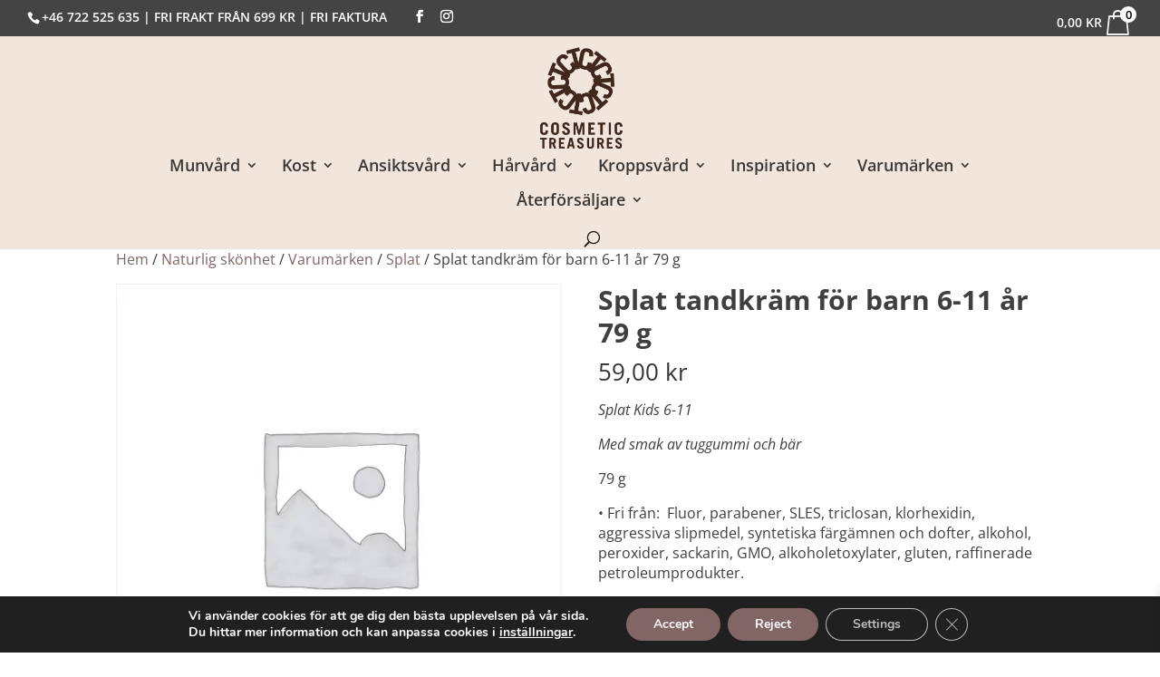

--- FILE ---
content_type: text/html; charset=UTF-8
request_url: https://cosmetictreasures.se/naturlig-skonhet/splat-tandkram-for-barn-6-11/
body_size: 33941
content:
<!DOCTYPE html>
<html lang="sv-SE">
<head>
	<meta charset="UTF-8" />
<meta http-equiv="X-UA-Compatible" content="IE=edge">
	<link rel="pingback" href="https://cosmetictreasures.se/xmlrpc.php" />

	<script type="text/javascript">
		document.documentElement.className = 'js';
	</script>

	<link rel="preconnect" href="https://fonts.gstatic.com" crossorigin />        <script>
            (function (s, e, n, d, er) {
                s['Sender'] = er;
                s[er] = s[er] || function () {
                    (s[er].q = s[er].q || []).push(arguments)
                }, s[er].l = 1 * new Date();
                var a = e.createElement(n),
                    m = e.getElementsByTagName(n)[0];
                a.async = 1;
                a.src = d;
                m.parentNode.insertBefore(a, m)
            })(window, document, 'script', 'https://cdn.sender.net/accounts_resources/universal.js', 'sender');
            sender('2b3038069d4082');
        </script>
                    <script>
                sender('trackVisitors');
            </script>
            <script id="sender-track-cart"></script>
            <script id="sender-update-cart"></script>
                        <meta name="generator" content="Sender.net 2.10.9"/>
            <style id="et-divi-open-sans-inline-css">/* Original: https://fonts.googleapis.com/css?family=Open+Sans:300italic,400italic,600italic,700italic,800italic,400,300,600,700,800&#038;subset=cyrillic,cyrillic-ext,greek,greek-ext,hebrew,latin,latin-ext,vietnamese&#038;display=swap *//* User Agent: Mozilla/5.0 (Unknown; Linux x86_64) AppleWebKit/538.1 (KHTML, like Gecko) Safari/538.1 Daum/4.1 */@font-face {font-family: 'Open Sans';font-style: italic;font-weight: 300;font-stretch: normal;font-display: swap;src: url(https://fonts.gstatic.com/s/opensans/v44/memQYaGs126MiZpBA-UFUIcVXSCEkx2cmqvXlWq8tWZ0Pw86hd0Rk5hkaVc.ttf) format('truetype');}@font-face {font-family: 'Open Sans';font-style: italic;font-weight: 400;font-stretch: normal;font-display: swap;src: url(https://fonts.gstatic.com/s/opensans/v44/memQYaGs126MiZpBA-UFUIcVXSCEkx2cmqvXlWq8tWZ0Pw86hd0Rk8ZkaVc.ttf) format('truetype');}@font-face {font-family: 'Open Sans';font-style: italic;font-weight: 600;font-stretch: normal;font-display: swap;src: url(https://fonts.gstatic.com/s/opensans/v44/memQYaGs126MiZpBA-UFUIcVXSCEkx2cmqvXlWq8tWZ0Pw86hd0RkxhjaVc.ttf) format('truetype');}@font-face {font-family: 'Open Sans';font-style: italic;font-weight: 700;font-stretch: normal;font-display: swap;src: url(https://fonts.gstatic.com/s/opensans/v44/memQYaGs126MiZpBA-UFUIcVXSCEkx2cmqvXlWq8tWZ0Pw86hd0RkyFjaVc.ttf) format('truetype');}@font-face {font-family: 'Open Sans';font-style: italic;font-weight: 800;font-stretch: normal;font-display: swap;src: url(https://fonts.gstatic.com/s/opensans/v44/memQYaGs126MiZpBA-UFUIcVXSCEkx2cmqvXlWq8tWZ0Pw86hd0Rk0ZjaVc.ttf) format('truetype');}@font-face {font-family: 'Open Sans';font-style: normal;font-weight: 300;font-stretch: normal;font-display: swap;src: url(https://fonts.gstatic.com/s/opensans/v44/memSYaGs126MiZpBA-UvWbX2vVnXBbObj2OVZyOOSr4dVJWUgsiH0C4n.ttf) format('truetype');}@font-face {font-family: 'Open Sans';font-style: normal;font-weight: 400;font-stretch: normal;font-display: swap;src: url(https://fonts.gstatic.com/s/opensans/v44/memSYaGs126MiZpBA-UvWbX2vVnXBbObj2OVZyOOSr4dVJWUgsjZ0C4n.ttf) format('truetype');}@font-face {font-family: 'Open Sans';font-style: normal;font-weight: 600;font-stretch: normal;font-display: swap;src: url(https://fonts.gstatic.com/s/opensans/v44/memSYaGs126MiZpBA-UvWbX2vVnXBbObj2OVZyOOSr4dVJWUgsgH1y4n.ttf) format('truetype');}@font-face {font-family: 'Open Sans';font-style: normal;font-weight: 700;font-stretch: normal;font-display: swap;src: url(https://fonts.gstatic.com/s/opensans/v44/memSYaGs126MiZpBA-UvWbX2vVnXBbObj2OVZyOOSr4dVJWUgsg-1y4n.ttf) format('truetype');}@font-face {font-family: 'Open Sans';font-style: normal;font-weight: 800;font-stretch: normal;font-display: swap;src: url(https://fonts.gstatic.com/s/opensans/v44/memSYaGs126MiZpBA-UvWbX2vVnXBbObj2OVZyOOSr4dVJWUgshZ1y4n.ttf) format('truetype');}/* User Agent: Mozilla/5.0 (Windows NT 6.1; WOW64; rv:27.0) Gecko/20100101 Firefox/27.0 */@font-face {font-family: 'Open Sans';font-style: italic;font-weight: 300;font-stretch: normal;font-display: swap;src: url(https://fonts.gstatic.com/l/font?kit=memQYaGs126MiZpBA-UFUIcVXSCEkx2cmqvXlWq8tWZ0Pw86hd0Rk5hkaVQ&skey=743457fe2cc29280&v=v44) format('woff');}@font-face {font-family: 'Open Sans';font-style: italic;font-weight: 400;font-stretch: normal;font-display: swap;src: url(https://fonts.gstatic.com/l/font?kit=memQYaGs126MiZpBA-UFUIcVXSCEkx2cmqvXlWq8tWZ0Pw86hd0Rk8ZkaVQ&skey=743457fe2cc29280&v=v44) format('woff');}@font-face {font-family: 'Open Sans';font-style: italic;font-weight: 600;font-stretch: normal;font-display: swap;src: url(https://fonts.gstatic.com/l/font?kit=memQYaGs126MiZpBA-UFUIcVXSCEkx2cmqvXlWq8tWZ0Pw86hd0RkxhjaVQ&skey=743457fe2cc29280&v=v44) format('woff');}@font-face {font-family: 'Open Sans';font-style: italic;font-weight: 700;font-stretch: normal;font-display: swap;src: url(https://fonts.gstatic.com/l/font?kit=memQYaGs126MiZpBA-UFUIcVXSCEkx2cmqvXlWq8tWZ0Pw86hd0RkyFjaVQ&skey=743457fe2cc29280&v=v44) format('woff');}@font-face {font-family: 'Open Sans';font-style: italic;font-weight: 800;font-stretch: normal;font-display: swap;src: url(https://fonts.gstatic.com/l/font?kit=memQYaGs126MiZpBA-UFUIcVXSCEkx2cmqvXlWq8tWZ0Pw86hd0Rk0ZjaVQ&skey=743457fe2cc29280&v=v44) format('woff');}@font-face {font-family: 'Open Sans';font-style: normal;font-weight: 300;font-stretch: normal;font-display: swap;src: url(https://fonts.gstatic.com/l/font?kit=memSYaGs126MiZpBA-UvWbX2vVnXBbObj2OVZyOOSr4dVJWUgsiH0C4k&skey=62c1cbfccc78b4b2&v=v44) format('woff');}@font-face {font-family: 'Open Sans';font-style: normal;font-weight: 400;font-stretch: normal;font-display: swap;src: url(https://fonts.gstatic.com/l/font?kit=memSYaGs126MiZpBA-UvWbX2vVnXBbObj2OVZyOOSr4dVJWUgsjZ0C4k&skey=62c1cbfccc78b4b2&v=v44) format('woff');}@font-face {font-family: 'Open Sans';font-style: normal;font-weight: 600;font-stretch: normal;font-display: swap;src: url(https://fonts.gstatic.com/l/font?kit=memSYaGs126MiZpBA-UvWbX2vVnXBbObj2OVZyOOSr4dVJWUgsgH1y4k&skey=62c1cbfccc78b4b2&v=v44) format('woff');}@font-face {font-family: 'Open Sans';font-style: normal;font-weight: 700;font-stretch: normal;font-display: swap;src: url(https://fonts.gstatic.com/l/font?kit=memSYaGs126MiZpBA-UvWbX2vVnXBbObj2OVZyOOSr4dVJWUgsg-1y4k&skey=62c1cbfccc78b4b2&v=v44) format('woff');}@font-face {font-family: 'Open Sans';font-style: normal;font-weight: 800;font-stretch: normal;font-display: swap;src: url(https://fonts.gstatic.com/l/font?kit=memSYaGs126MiZpBA-UvWbX2vVnXBbObj2OVZyOOSr4dVJWUgshZ1y4k&skey=62c1cbfccc78b4b2&v=v44) format('woff');}/* User Agent: Mozilla/5.0 (Windows NT 6.3; rv:39.0) Gecko/20100101 Firefox/39.0 */@font-face {font-family: 'Open Sans';font-style: italic;font-weight: 300;font-stretch: normal;font-display: swap;src: url(https://fonts.gstatic.com/s/opensans/v44/memQYaGs126MiZpBA-UFUIcVXSCEkx2cmqvXlWq8tWZ0Pw86hd0Rk5hkaVI.woff2) format('woff2');}@font-face {font-family: 'Open Sans';font-style: italic;font-weight: 400;font-stretch: normal;font-display: swap;src: url(https://fonts.gstatic.com/s/opensans/v44/memQYaGs126MiZpBA-UFUIcVXSCEkx2cmqvXlWq8tWZ0Pw86hd0Rk8ZkaVI.woff2) format('woff2');}@font-face {font-family: 'Open Sans';font-style: italic;font-weight: 600;font-stretch: normal;font-display: swap;src: url(https://fonts.gstatic.com/s/opensans/v44/memQYaGs126MiZpBA-UFUIcVXSCEkx2cmqvXlWq8tWZ0Pw86hd0RkxhjaVI.woff2) format('woff2');}@font-face {font-family: 'Open Sans';font-style: italic;font-weight: 700;font-stretch: normal;font-display: swap;src: url(https://fonts.gstatic.com/s/opensans/v44/memQYaGs126MiZpBA-UFUIcVXSCEkx2cmqvXlWq8tWZ0Pw86hd0RkyFjaVI.woff2) format('woff2');}@font-face {font-family: 'Open Sans';font-style: italic;font-weight: 800;font-stretch: normal;font-display: swap;src: url(https://fonts.gstatic.com/s/opensans/v44/memQYaGs126MiZpBA-UFUIcVXSCEkx2cmqvXlWq8tWZ0Pw86hd0Rk0ZjaVI.woff2) format('woff2');}@font-face {font-family: 'Open Sans';font-style: normal;font-weight: 300;font-stretch: normal;font-display: swap;src: url(https://fonts.gstatic.com/s/opensans/v44/memSYaGs126MiZpBA-UvWbX2vVnXBbObj2OVZyOOSr4dVJWUgsiH0C4i.woff2) format('woff2');}@font-face {font-family: 'Open Sans';font-style: normal;font-weight: 400;font-stretch: normal;font-display: swap;src: url(https://fonts.gstatic.com/s/opensans/v44/memSYaGs126MiZpBA-UvWbX2vVnXBbObj2OVZyOOSr4dVJWUgsjZ0C4i.woff2) format('woff2');}@font-face {font-family: 'Open Sans';font-style: normal;font-weight: 600;font-stretch: normal;font-display: swap;src: url(https://fonts.gstatic.com/s/opensans/v44/memSYaGs126MiZpBA-UvWbX2vVnXBbObj2OVZyOOSr4dVJWUgsgH1y4i.woff2) format('woff2');}@font-face {font-family: 'Open Sans';font-style: normal;font-weight: 700;font-stretch: normal;font-display: swap;src: url(https://fonts.gstatic.com/s/opensans/v44/memSYaGs126MiZpBA-UvWbX2vVnXBbObj2OVZyOOSr4dVJWUgsg-1y4i.woff2) format('woff2');}@font-face {font-family: 'Open Sans';font-style: normal;font-weight: 800;font-stretch: normal;font-display: swap;src: url(https://fonts.gstatic.com/s/opensans/v44/memSYaGs126MiZpBA-UvWbX2vVnXBbObj2OVZyOOSr4dVJWUgshZ1y4i.woff2) format('woff2');}</style><meta name='robots' content='index, follow, max-image-preview:large, max-snippet:-1, max-video-preview:-1' />
<script type="text/javascript">
			let jqueryParams=[],jQuery=function(r){return jqueryParams=[...jqueryParams,r],jQuery},$=function(r){return jqueryParams=[...jqueryParams,r],$};window.jQuery=jQuery,window.$=jQuery;let customHeadScripts=!1;jQuery.fn=jQuery.prototype={},$.fn=jQuery.prototype={},jQuery.noConflict=function(r){if(window.jQuery)return jQuery=window.jQuery,$=window.jQuery,customHeadScripts=!0,jQuery.noConflict},jQuery.ready=function(r){jqueryParams=[...jqueryParams,r]},$.ready=function(r){jqueryParams=[...jqueryParams,r]},jQuery.load=function(r){jqueryParams=[...jqueryParams,r]},$.load=function(r){jqueryParams=[...jqueryParams,r]},jQuery.fn.ready=function(r){jqueryParams=[...jqueryParams,r]},$.fn.ready=function(r){jqueryParams=[...jqueryParams,r]};</script>
<!-- Google Tag Manager by PYS -->
    <script data-cfasync="false" data-pagespeed-no-defer>
	    window.dataLayerPYS = window.dataLayerPYS || [];
	</script>
<!-- End Google Tag Manager by PYS -->
	<!-- This site is optimized with the Yoast SEO plugin v26.7 - https://yoast.com/wordpress/plugins/seo/ -->
	<title>Splat tandkräm för barn 6-11 år med kalcium utan fluor</title>
	<meta name="description" content="Splat tandkräm för barn 6-11 är 98% naturlig och säker att svälja. Fluorfri. Skyddar tänderna och stärker emaljen, tar bort plack och smakar naturliga bär." />
	<link rel="canonical" href="https://cosmetictreasures.se/naturlig-skonhet/splat-tandkram-for-barn-6-11/" />
	<meta property="og:locale" content="sv_SE" />
	<meta property="og:type" content="article" />
	<meta property="og:title" content="Splat tandkräm för barn 6-11 år med kalcium utan fluor" />
	<meta property="og:description" content="Splat tandkräm för barn 6-11 är 98% naturlig och säker att svälja. Fluorfri. Skyddar tänderna och stärker emaljen, tar bort plack och smakar naturliga bär." />
	<meta property="og:url" content="https://cosmetictreasures.se/naturlig-skonhet/splat-tandkram-for-barn-6-11/" />
	<meta property="og:site_name" content="Cosmetic Treasures" />
	<meta property="article:publisher" content="https://www.facebook.com/cosmetictreasures/" />
	<meta property="article:modified_time" content="2024-03-15T11:45:22+00:00" />
	<meta property="og:image" content="https://usercontent.one/wp/cosmetictreasures.se/wp-content/uploads/2017/12/junior_bubble_gum_new_1024x1024.jpg?media=1744541517" />
	<meta property="og:image:width" content="1024" />
	<meta property="og:image:height" content="1024" />
	<meta property="og:image:type" content="image/jpeg" />
	<meta name="twitter:card" content="summary_large_image" />
	<meta name="twitter:label1" content="Beräknad lästid" />
	<meta name="twitter:data1" content="1 minut" />
	<script type="application/ld+json" class="yoast-schema-graph">{"@context":"https://schema.org","@graph":[{"@type":"WebPage","@id":"https://cosmetictreasures.se/naturlig-skonhet/splat-tandkram-for-barn-6-11/","url":"https://cosmetictreasures.se/naturlig-skonhet/splat-tandkram-for-barn-6-11/","name":"Splat tandkräm för barn 6-11 år med kalcium utan fluor","isPartOf":{"@id":"https://cosmetictreasures.se/#website"},"datePublished":"2017-12-01T19:36:53+00:00","dateModified":"2024-03-15T11:45:22+00:00","description":"Splat tandkräm för barn 6-11 är 98% naturlig och säker att svälja. Fluorfri. Skyddar tänderna och stärker emaljen, tar bort plack och smakar naturliga bär.","breadcrumb":{"@id":"https://cosmetictreasures.se/naturlig-skonhet/splat-tandkram-for-barn-6-11/#breadcrumb"},"inLanguage":"sv-SE","potentialAction":[{"@type":"ReadAction","target":["https://cosmetictreasures.se/naturlig-skonhet/splat-tandkram-for-barn-6-11/"]}]},{"@type":"BreadcrumbList","@id":"https://cosmetictreasures.se/naturlig-skonhet/splat-tandkram-for-barn-6-11/#breadcrumb","itemListElement":[{"@type":"ListItem","position":1,"name":"Hem","item":"https://cosmetictreasures.se/"},{"@type":"ListItem","position":2,"name":"Naturlig skönhet","item":"https://cosmetictreasures.se/naturlig-skonhet/"},{"@type":"ListItem","position":3,"name":"Splat tandkräm för barn 6-11 år 79 g"}]},{"@type":"WebSite","@id":"https://cosmetictreasures.se/#website","url":"https://cosmetictreasures.se/","name":"Cosmetic Treasures","description":"Naturliga och ekologiska produkter av hög kvalité.","potentialAction":[{"@type":"SearchAction","target":{"@type":"EntryPoint","urlTemplate":"https://cosmetictreasures.se/?s={search_term_string}"},"query-input":{"@type":"PropertyValueSpecification","valueRequired":true,"valueName":"search_term_string"}}],"inLanguage":"sv-SE"}]}</script>
	<!-- / Yoast SEO plugin. -->


<script type='application/javascript'  id='pys-version-script'>console.log('PixelYourSite Free version 11.1.5.2');</script>
<link rel="alternate" type="application/rss+xml" title="Cosmetic Treasures &raquo; Webbflöde" href="https://cosmetictreasures.se/feed/" />
<link rel="alternate" title="oEmbed (JSON)" type="application/json+oembed" href="https://cosmetictreasures.se/wp-json/oembed/1.0/embed?url=https%3A%2F%2Fcosmetictreasures.se%2Fnaturlig-skonhet%2Fsplat-tandkram-for-barn-6-11%2F" />
<link rel="alternate" title="oEmbed (XML)" type="text/xml+oembed" href="https://cosmetictreasures.se/wp-json/oembed/1.0/embed?url=https%3A%2F%2Fcosmetictreasures.se%2Fnaturlig-skonhet%2Fsplat-tandkram-for-barn-6-11%2F&#038;format=xml" />
<meta content="Divi Child 01 v.2.3.1" name="generator"/><link rel='stylesheet' id='sbi_styles-css' href='https://usercontent.one/wp/cosmetictreasures.se/wp-content/plugins/instagram-feed/css/sbi-styles.min.css?ver=6.10.0&media=1744541517' type='text/css' media='all' />
<style id='wp-block-library-inline-css' type='text/css'>
:root{--wp-block-synced-color:#7a00df;--wp-block-synced-color--rgb:122,0,223;--wp-bound-block-color:var(--wp-block-synced-color);--wp-editor-canvas-background:#ddd;--wp-admin-theme-color:#007cba;--wp-admin-theme-color--rgb:0,124,186;--wp-admin-theme-color-darker-10:#006ba1;--wp-admin-theme-color-darker-10--rgb:0,107,160.5;--wp-admin-theme-color-darker-20:#005a87;--wp-admin-theme-color-darker-20--rgb:0,90,135;--wp-admin-border-width-focus:2px}@media (min-resolution:192dpi){:root{--wp-admin-border-width-focus:1.5px}}.wp-element-button{cursor:pointer}:root .has-very-light-gray-background-color{background-color:#eee}:root .has-very-dark-gray-background-color{background-color:#313131}:root .has-very-light-gray-color{color:#eee}:root .has-very-dark-gray-color{color:#313131}:root .has-vivid-green-cyan-to-vivid-cyan-blue-gradient-background{background:linear-gradient(135deg,#00d084,#0693e3)}:root .has-purple-crush-gradient-background{background:linear-gradient(135deg,#34e2e4,#4721fb 50%,#ab1dfe)}:root .has-hazy-dawn-gradient-background{background:linear-gradient(135deg,#faaca8,#dad0ec)}:root .has-subdued-olive-gradient-background{background:linear-gradient(135deg,#fafae1,#67a671)}:root .has-atomic-cream-gradient-background{background:linear-gradient(135deg,#fdd79a,#004a59)}:root .has-nightshade-gradient-background{background:linear-gradient(135deg,#330968,#31cdcf)}:root .has-midnight-gradient-background{background:linear-gradient(135deg,#020381,#2874fc)}:root{--wp--preset--font-size--normal:16px;--wp--preset--font-size--huge:42px}.has-regular-font-size{font-size:1em}.has-larger-font-size{font-size:2.625em}.has-normal-font-size{font-size:var(--wp--preset--font-size--normal)}.has-huge-font-size{font-size:var(--wp--preset--font-size--huge)}.has-text-align-center{text-align:center}.has-text-align-left{text-align:left}.has-text-align-right{text-align:right}.has-fit-text{white-space:nowrap!important}#end-resizable-editor-section{display:none}.aligncenter{clear:both}.items-justified-left{justify-content:flex-start}.items-justified-center{justify-content:center}.items-justified-right{justify-content:flex-end}.items-justified-space-between{justify-content:space-between}.screen-reader-text{border:0;clip-path:inset(50%);height:1px;margin:-1px;overflow:hidden;padding:0;position:absolute;width:1px;word-wrap:normal!important}.screen-reader-text:focus{background-color:#ddd;clip-path:none;color:#444;display:block;font-size:1em;height:auto;left:5px;line-height:normal;padding:15px 23px 14px;text-decoration:none;top:5px;width:auto;z-index:100000}html :where(.has-border-color){border-style:solid}html :where([style*=border-top-color]){border-top-style:solid}html :where([style*=border-right-color]){border-right-style:solid}html :where([style*=border-bottom-color]){border-bottom-style:solid}html :where([style*=border-left-color]){border-left-style:solid}html :where([style*=border-width]){border-style:solid}html :where([style*=border-top-width]){border-top-style:solid}html :where([style*=border-right-width]){border-right-style:solid}html :where([style*=border-bottom-width]){border-bottom-style:solid}html :where([style*=border-left-width]){border-left-style:solid}html :where(img[class*=wp-image-]){height:auto;max-width:100%}:where(figure){margin:0 0 1em}html :where(.is-position-sticky){--wp-admin--admin-bar--position-offset:var(--wp-admin--admin-bar--height,0px)}@media screen and (max-width:600px){html :where(.is-position-sticky){--wp-admin--admin-bar--position-offset:0px}}

/*# sourceURL=wp-block-library-inline-css */
</style><style id='global-styles-inline-css' type='text/css'>
:root{--wp--preset--aspect-ratio--square: 1;--wp--preset--aspect-ratio--4-3: 4/3;--wp--preset--aspect-ratio--3-4: 3/4;--wp--preset--aspect-ratio--3-2: 3/2;--wp--preset--aspect-ratio--2-3: 2/3;--wp--preset--aspect-ratio--16-9: 16/9;--wp--preset--aspect-ratio--9-16: 9/16;--wp--preset--color--black: #000000;--wp--preset--color--cyan-bluish-gray: #abb8c3;--wp--preset--color--white: #ffffff;--wp--preset--color--pale-pink: #f78da7;--wp--preset--color--vivid-red: #cf2e2e;--wp--preset--color--luminous-vivid-orange: #ff6900;--wp--preset--color--luminous-vivid-amber: #fcb900;--wp--preset--color--light-green-cyan: #7bdcb5;--wp--preset--color--vivid-green-cyan: #00d084;--wp--preset--color--pale-cyan-blue: #8ed1fc;--wp--preset--color--vivid-cyan-blue: #0693e3;--wp--preset--color--vivid-purple: #9b51e0;--wp--preset--gradient--vivid-cyan-blue-to-vivid-purple: linear-gradient(135deg,rgb(6,147,227) 0%,rgb(155,81,224) 100%);--wp--preset--gradient--light-green-cyan-to-vivid-green-cyan: linear-gradient(135deg,rgb(122,220,180) 0%,rgb(0,208,130) 100%);--wp--preset--gradient--luminous-vivid-amber-to-luminous-vivid-orange: linear-gradient(135deg,rgb(252,185,0) 0%,rgb(255,105,0) 100%);--wp--preset--gradient--luminous-vivid-orange-to-vivid-red: linear-gradient(135deg,rgb(255,105,0) 0%,rgb(207,46,46) 100%);--wp--preset--gradient--very-light-gray-to-cyan-bluish-gray: linear-gradient(135deg,rgb(238,238,238) 0%,rgb(169,184,195) 100%);--wp--preset--gradient--cool-to-warm-spectrum: linear-gradient(135deg,rgb(74,234,220) 0%,rgb(151,120,209) 20%,rgb(207,42,186) 40%,rgb(238,44,130) 60%,rgb(251,105,98) 80%,rgb(254,248,76) 100%);--wp--preset--gradient--blush-light-purple: linear-gradient(135deg,rgb(255,206,236) 0%,rgb(152,150,240) 100%);--wp--preset--gradient--blush-bordeaux: linear-gradient(135deg,rgb(254,205,165) 0%,rgb(254,45,45) 50%,rgb(107,0,62) 100%);--wp--preset--gradient--luminous-dusk: linear-gradient(135deg,rgb(255,203,112) 0%,rgb(199,81,192) 50%,rgb(65,88,208) 100%);--wp--preset--gradient--pale-ocean: linear-gradient(135deg,rgb(255,245,203) 0%,rgb(182,227,212) 50%,rgb(51,167,181) 100%);--wp--preset--gradient--electric-grass: linear-gradient(135deg,rgb(202,248,128) 0%,rgb(113,206,126) 100%);--wp--preset--gradient--midnight: linear-gradient(135deg,rgb(2,3,129) 0%,rgb(40,116,252) 100%);--wp--preset--font-size--small: 13px;--wp--preset--font-size--medium: 20px;--wp--preset--font-size--large: 36px;--wp--preset--font-size--x-large: 42px;--wp--preset--spacing--20: 0.44rem;--wp--preset--spacing--30: 0.67rem;--wp--preset--spacing--40: 1rem;--wp--preset--spacing--50: 1.5rem;--wp--preset--spacing--60: 2.25rem;--wp--preset--spacing--70: 3.38rem;--wp--preset--spacing--80: 5.06rem;--wp--preset--shadow--natural: 6px 6px 9px rgba(0, 0, 0, 0.2);--wp--preset--shadow--deep: 12px 12px 50px rgba(0, 0, 0, 0.4);--wp--preset--shadow--sharp: 6px 6px 0px rgba(0, 0, 0, 0.2);--wp--preset--shadow--outlined: 6px 6px 0px -3px rgb(255, 255, 255), 6px 6px rgb(0, 0, 0);--wp--preset--shadow--crisp: 6px 6px 0px rgb(0, 0, 0);}:root { --wp--style--global--content-size: 823px;--wp--style--global--wide-size: 1080px; }:where(body) { margin: 0; }.wp-site-blocks > .alignleft { float: left; margin-right: 2em; }.wp-site-blocks > .alignright { float: right; margin-left: 2em; }.wp-site-blocks > .aligncenter { justify-content: center; margin-left: auto; margin-right: auto; }:where(.is-layout-flex){gap: 0.5em;}:where(.is-layout-grid){gap: 0.5em;}.is-layout-flow > .alignleft{float: left;margin-inline-start: 0;margin-inline-end: 2em;}.is-layout-flow > .alignright{float: right;margin-inline-start: 2em;margin-inline-end: 0;}.is-layout-flow > .aligncenter{margin-left: auto !important;margin-right: auto !important;}.is-layout-constrained > .alignleft{float: left;margin-inline-start: 0;margin-inline-end: 2em;}.is-layout-constrained > .alignright{float: right;margin-inline-start: 2em;margin-inline-end: 0;}.is-layout-constrained > .aligncenter{margin-left: auto !important;margin-right: auto !important;}.is-layout-constrained > :where(:not(.alignleft):not(.alignright):not(.alignfull)){max-width: var(--wp--style--global--content-size);margin-left: auto !important;margin-right: auto !important;}.is-layout-constrained > .alignwide{max-width: var(--wp--style--global--wide-size);}body .is-layout-flex{display: flex;}.is-layout-flex{flex-wrap: wrap;align-items: center;}.is-layout-flex > :is(*, div){margin: 0;}body .is-layout-grid{display: grid;}.is-layout-grid > :is(*, div){margin: 0;}body{padding-top: 0px;padding-right: 0px;padding-bottom: 0px;padding-left: 0px;}:root :where(.wp-element-button, .wp-block-button__link){background-color: #32373c;border-width: 0;color: #fff;font-family: inherit;font-size: inherit;font-style: inherit;font-weight: inherit;letter-spacing: inherit;line-height: inherit;padding-top: calc(0.667em + 2px);padding-right: calc(1.333em + 2px);padding-bottom: calc(0.667em + 2px);padding-left: calc(1.333em + 2px);text-decoration: none;text-transform: inherit;}.has-black-color{color: var(--wp--preset--color--black) !important;}.has-cyan-bluish-gray-color{color: var(--wp--preset--color--cyan-bluish-gray) !important;}.has-white-color{color: var(--wp--preset--color--white) !important;}.has-pale-pink-color{color: var(--wp--preset--color--pale-pink) !important;}.has-vivid-red-color{color: var(--wp--preset--color--vivid-red) !important;}.has-luminous-vivid-orange-color{color: var(--wp--preset--color--luminous-vivid-orange) !important;}.has-luminous-vivid-amber-color{color: var(--wp--preset--color--luminous-vivid-amber) !important;}.has-light-green-cyan-color{color: var(--wp--preset--color--light-green-cyan) !important;}.has-vivid-green-cyan-color{color: var(--wp--preset--color--vivid-green-cyan) !important;}.has-pale-cyan-blue-color{color: var(--wp--preset--color--pale-cyan-blue) !important;}.has-vivid-cyan-blue-color{color: var(--wp--preset--color--vivid-cyan-blue) !important;}.has-vivid-purple-color{color: var(--wp--preset--color--vivid-purple) !important;}.has-black-background-color{background-color: var(--wp--preset--color--black) !important;}.has-cyan-bluish-gray-background-color{background-color: var(--wp--preset--color--cyan-bluish-gray) !important;}.has-white-background-color{background-color: var(--wp--preset--color--white) !important;}.has-pale-pink-background-color{background-color: var(--wp--preset--color--pale-pink) !important;}.has-vivid-red-background-color{background-color: var(--wp--preset--color--vivid-red) !important;}.has-luminous-vivid-orange-background-color{background-color: var(--wp--preset--color--luminous-vivid-orange) !important;}.has-luminous-vivid-amber-background-color{background-color: var(--wp--preset--color--luminous-vivid-amber) !important;}.has-light-green-cyan-background-color{background-color: var(--wp--preset--color--light-green-cyan) !important;}.has-vivid-green-cyan-background-color{background-color: var(--wp--preset--color--vivid-green-cyan) !important;}.has-pale-cyan-blue-background-color{background-color: var(--wp--preset--color--pale-cyan-blue) !important;}.has-vivid-cyan-blue-background-color{background-color: var(--wp--preset--color--vivid-cyan-blue) !important;}.has-vivid-purple-background-color{background-color: var(--wp--preset--color--vivid-purple) !important;}.has-black-border-color{border-color: var(--wp--preset--color--black) !important;}.has-cyan-bluish-gray-border-color{border-color: var(--wp--preset--color--cyan-bluish-gray) !important;}.has-white-border-color{border-color: var(--wp--preset--color--white) !important;}.has-pale-pink-border-color{border-color: var(--wp--preset--color--pale-pink) !important;}.has-vivid-red-border-color{border-color: var(--wp--preset--color--vivid-red) !important;}.has-luminous-vivid-orange-border-color{border-color: var(--wp--preset--color--luminous-vivid-orange) !important;}.has-luminous-vivid-amber-border-color{border-color: var(--wp--preset--color--luminous-vivid-amber) !important;}.has-light-green-cyan-border-color{border-color: var(--wp--preset--color--light-green-cyan) !important;}.has-vivid-green-cyan-border-color{border-color: var(--wp--preset--color--vivid-green-cyan) !important;}.has-pale-cyan-blue-border-color{border-color: var(--wp--preset--color--pale-cyan-blue) !important;}.has-vivid-cyan-blue-border-color{border-color: var(--wp--preset--color--vivid-cyan-blue) !important;}.has-vivid-purple-border-color{border-color: var(--wp--preset--color--vivid-purple) !important;}.has-vivid-cyan-blue-to-vivid-purple-gradient-background{background: var(--wp--preset--gradient--vivid-cyan-blue-to-vivid-purple) !important;}.has-light-green-cyan-to-vivid-green-cyan-gradient-background{background: var(--wp--preset--gradient--light-green-cyan-to-vivid-green-cyan) !important;}.has-luminous-vivid-amber-to-luminous-vivid-orange-gradient-background{background: var(--wp--preset--gradient--luminous-vivid-amber-to-luminous-vivid-orange) !important;}.has-luminous-vivid-orange-to-vivid-red-gradient-background{background: var(--wp--preset--gradient--luminous-vivid-orange-to-vivid-red) !important;}.has-very-light-gray-to-cyan-bluish-gray-gradient-background{background: var(--wp--preset--gradient--very-light-gray-to-cyan-bluish-gray) !important;}.has-cool-to-warm-spectrum-gradient-background{background: var(--wp--preset--gradient--cool-to-warm-spectrum) !important;}.has-blush-light-purple-gradient-background{background: var(--wp--preset--gradient--blush-light-purple) !important;}.has-blush-bordeaux-gradient-background{background: var(--wp--preset--gradient--blush-bordeaux) !important;}.has-luminous-dusk-gradient-background{background: var(--wp--preset--gradient--luminous-dusk) !important;}.has-pale-ocean-gradient-background{background: var(--wp--preset--gradient--pale-ocean) !important;}.has-electric-grass-gradient-background{background: var(--wp--preset--gradient--electric-grass) !important;}.has-midnight-gradient-background{background: var(--wp--preset--gradient--midnight) !important;}.has-small-font-size{font-size: var(--wp--preset--font-size--small) !important;}.has-medium-font-size{font-size: var(--wp--preset--font-size--medium) !important;}.has-large-font-size{font-size: var(--wp--preset--font-size--large) !important;}.has-x-large-font-size{font-size: var(--wp--preset--font-size--x-large) !important;}
/*# sourceURL=global-styles-inline-css */
</style>

<link rel='stylesheet' id='photoswipe-css' href='https://usercontent.one/wp/cosmetictreasures.se/wp-content/plugins/woocommerce/assets/css/photoswipe/photoswipe.min.css?ver=10.4.3&media=1744541517' type='text/css' media='all' />
<link rel='stylesheet' id='photoswipe-default-skin-css' href='https://usercontent.one/wp/cosmetictreasures.se/wp-content/plugins/woocommerce/assets/css/photoswipe/default-skin/default-skin.min.css?ver=10.4.3&media=1744541517' type='text/css' media='all' />
<link rel='stylesheet' id='woocommerce-layout-css' href='https://usercontent.one/wp/cosmetictreasures.se/wp-content/plugins/woocommerce/assets/css/woocommerce-layout.css?ver=10.4.3&media=1744541517' type='text/css' media='all' />
<link rel='stylesheet' id='woocommerce-smallscreen-css' href='https://usercontent.one/wp/cosmetictreasures.se/wp-content/plugins/woocommerce/assets/css/woocommerce-smallscreen.css?ver=10.4.3&media=1744541517' type='text/css' media='only screen and (max-width: 768px)' />
<link rel='stylesheet' id='woocommerce-general-css' href='https://usercontent.one/wp/cosmetictreasures.se/wp-content/plugins/woocommerce/assets/css/woocommerce.css?ver=10.4.3&media=1744541517' type='text/css' media='all' />
<style id='woocommerce-inline-inline-css' type='text/css'>
.woocommerce form .form-row .required { visibility: visible; }
/*# sourceURL=woocommerce-inline-inline-css */
</style>
<link rel='stylesheet' id='xoo-wsc-fonts-css' href='https://usercontent.one/wp/cosmetictreasures.se/wp-content/plugins/side-cart-woocommerce/assets/css/xoo-wsc-fonts.css?ver=2.7.2&media=1744541517' type='text/css' media='all' />
<link rel='stylesheet' id='xoo-wsc-style-css' href='https://usercontent.one/wp/cosmetictreasures.se/wp-content/plugins/side-cart-woocommerce/assets/css/xoo-wsc-style.css?ver=2.7.2&media=1744541517' type='text/css' media='all' />
<style id='xoo-wsc-style-inline-css' type='text/css'>




.xoo-wsc-ft-buttons-cont a.xoo-wsc-ft-btn, .xoo-wsc-container .xoo-wsc-btn {
	background-color: #917171;
	color: #ffffff;
	border: 2px solid #ffffff;
	padding: 10px 20px;
}

.xoo-wsc-ft-buttons-cont a.xoo-wsc-ft-btn:hover, .xoo-wsc-container .xoo-wsc-btn:hover {
	background-color: #ffffff;
	color: #303030;
	border: 2px solid #000000;
}

 

.xoo-wsc-footer{
	background-color: #ffffff;
	color: #303030;
	padding: 10px 20px;
	box-shadow: 0 -5px 10px #0000001a;
}

.xoo-wsc-footer, .xoo-wsc-footer a, .xoo-wsc-footer .amount{
	font-size: 18px;
}

.xoo-wsc-btn .amount{
	color: #ffffff}

.xoo-wsc-btn:hover .amount{
	color: #303030;
}

.xoo-wsc-ft-buttons-cont{
	grid-template-columns: auto;
}

.xoo-wsc-basket{
	bottom: 12px;
	right: 1px;
	background-color: #ffffff;
	color: #303030;
	box-shadow: 0px 0px 15px 2px #0000001a;
	border-radius: 50%;
	display: none;
	width: 60px;
	height: 60px;
}


.xoo-wsc-bki{
	font-size: 30px}

.xoo-wsc-items-count{
	top: -9px;
	left: -8px;
}

.xoo-wsc-items-count, .xoo-wsch-items-count{
	background-color: #917171;
	color: #ffffff;
}

.xoo-wsc-container, .xoo-wsc-slider{
	max-width: 325px;
	right: -325px;
	top: 0;bottom: 0;
	bottom: 0;
	font-family: }


.xoo-wsc-cart-active .xoo-wsc-container, .xoo-wsc-slider-active .xoo-wsc-slider{
	right: 0;
}


.xoo-wsc-cart-active .xoo-wsc-basket{
	right: 325px;
}

.xoo-wsc-slider{
	right: -325px;
}

span.xoo-wsch-close {
    font-size: 25px;
}

	.xoo-wsch-top{
		justify-content: center;
	}
	span.xoo-wsch-close {
	    right: 10px;
	}

.xoo-wsch-text{
	font-size: 20px;
}

.xoo-wsc-header{
	color: #303030;
	background-color: #ffffff;
	border-bottom: 2px solid #eee;
	padding: 15px 15px;
}


.xoo-wsc-body{
	background-color: #f8f9fa;
}

.xoo-wsc-products:not(.xoo-wsc-pattern-card), .xoo-wsc-products:not(.xoo-wsc-pattern-card) span.amount, .xoo-wsc-products:not(.xoo-wsc-pattern-card) a{
	font-size: 16px;
	color: #303030;
}

.xoo-wsc-products:not(.xoo-wsc-pattern-card) .xoo-wsc-product{
	padding: 10px 15px;
	margin: 10px 15px;
	border-radius: 5px;
	box-shadow: 0 2px 2px #00000005;
	background-color: #ffffff;
}

.xoo-wsc-sum-col{
	justify-content: center;
}


/** Shortcode **/
.xoo-wsc-sc-count{
	background-color: #ffffff;
	color: #000000;
}

.xoo-wsc-sc-bki{
	font-size: 28px;
	color: #ffffff;
}
.xoo-wsc-sc-cont{
	color: #ffffff;
}


.xoo-wsc-product dl.variation {
	display: block;
}


.xoo-wsc-product-cont{
	padding: 10px 10px;
}

.xoo-wsc-products:not(.xoo-wsc-pattern-card) .xoo-wsc-img-col{
	width: 28%;
}

.xoo-wsc-pattern-card .xoo-wsc-img-col img{
	max-width: 100%;
	height: auto;
}

.xoo-wsc-products:not(.xoo-wsc-pattern-card) .xoo-wsc-sum-col{
	width: 72%;
}

.xoo-wsc-pattern-card .xoo-wsc-product-cont{
	width: 50% 
}

@media only screen and (max-width: 600px) {
	.xoo-wsc-pattern-card .xoo-wsc-product-cont  {
		width: 50%;
	}
}


.xoo-wsc-pattern-card .xoo-wsc-product{
	border: 0;
	box-shadow: 0px 10px 15px -12px #0000001a;
}


.xoo-wsc-sm-front{
	background-color: #eee;
}
.xoo-wsc-pattern-card, .xoo-wsc-sm-front{
	border-bottom-left-radius: 5px;
	border-bottom-right-radius: 5px;
}
.xoo-wsc-pattern-card, .xoo-wsc-img-col img, .xoo-wsc-img-col, .xoo-wsc-sm-back-cont{
	border-top-left-radius: 5px;
	border-top-right-radius: 5px;
}
.xoo-wsc-sm-back{
	background-color: #fff;
}
.xoo-wsc-pattern-card, .xoo-wsc-pattern-card a, .xoo-wsc-pattern-card .amount{
	font-size: 16px;
}

.xoo-wsc-sm-front, .xoo-wsc-sm-front a, .xoo-wsc-sm-front .amount{
	color: #000;
}

.xoo-wsc-sm-back, .xoo-wsc-sm-back a, .xoo-wsc-sm-back .amount{
	color: #000;
}


.magictime {
    animation-duration: 0.5s;
}



span.xoo-wsch-items-count{
	height: 20px;
	line-height: 20px;
	width: 20px;
}

span.xoo-wsch-icon{
	font-size: 30px
}

.xoo-wsc-smr-del{
	font-size: 16px
}
/*# sourceURL=xoo-wsc-style-inline-css */
</style>
<link rel='stylesheet' id='sender-divi-extension-styles-css' href='https://usercontent.one/wp/cosmetictreasures.se/wp-content/plugins/sender-net-automated-emails/divi-extension/styles/style.min.css?ver=1.0.0&media=1744541517' type='text/css' media='all' />
<link rel='stylesheet' id='swish-ecommerce-css' href='https://usercontent.one/wp/cosmetictreasures.se/wp-content/plugins/woo-swish-e-commerce/assets/stylesheets/swish.css?ver=3.7.5&media=1744541517' type='text/css' media='all' />
<link rel='stylesheet' id='moove_gdpr_frontend-css' href='https://usercontent.one/wp/cosmetictreasures.se/wp-content/plugins/gdpr-cookie-compliance/dist/styles/gdpr-main.css?ver=5.0.9&media=1744541517' type='text/css' media='all' />
<style id='moove_gdpr_frontend-inline-css' type='text/css'>
#moove_gdpr_cookie_modal,#moove_gdpr_cookie_info_bar,.gdpr_cookie_settings_shortcode_content{font-family:&#039;Nunito&#039;,sans-serif}#moove_gdpr_save_popup_settings_button{background-color:#373737;color:#fff}#moove_gdpr_save_popup_settings_button:hover{background-color:#000}#moove_gdpr_cookie_info_bar .moove-gdpr-info-bar-container .moove-gdpr-info-bar-content a.mgbutton,#moove_gdpr_cookie_info_bar .moove-gdpr-info-bar-container .moove-gdpr-info-bar-content button.mgbutton{background-color:#826565}#moove_gdpr_cookie_modal .moove-gdpr-modal-content .moove-gdpr-modal-footer-content .moove-gdpr-button-holder a.mgbutton,#moove_gdpr_cookie_modal .moove-gdpr-modal-content .moove-gdpr-modal-footer-content .moove-gdpr-button-holder button.mgbutton,.gdpr_cookie_settings_shortcode_content .gdpr-shr-button.button-green{background-color:#826565;border-color:#826565}#moove_gdpr_cookie_modal .moove-gdpr-modal-content .moove-gdpr-modal-footer-content .moove-gdpr-button-holder a.mgbutton:hover,#moove_gdpr_cookie_modal .moove-gdpr-modal-content .moove-gdpr-modal-footer-content .moove-gdpr-button-holder button.mgbutton:hover,.gdpr_cookie_settings_shortcode_content .gdpr-shr-button.button-green:hover{background-color:#fff;color:#826565}#moove_gdpr_cookie_modal .moove-gdpr-modal-content .moove-gdpr-modal-close i,#moove_gdpr_cookie_modal .moove-gdpr-modal-content .moove-gdpr-modal-close span.gdpr-icon{background-color:#826565;border:1px solid #826565}#moove_gdpr_cookie_info_bar span.moove-gdpr-infobar-allow-all.focus-g,#moove_gdpr_cookie_info_bar span.moove-gdpr-infobar-allow-all:focus,#moove_gdpr_cookie_info_bar button.moove-gdpr-infobar-allow-all.focus-g,#moove_gdpr_cookie_info_bar button.moove-gdpr-infobar-allow-all:focus,#moove_gdpr_cookie_info_bar span.moove-gdpr-infobar-reject-btn.focus-g,#moove_gdpr_cookie_info_bar span.moove-gdpr-infobar-reject-btn:focus,#moove_gdpr_cookie_info_bar button.moove-gdpr-infobar-reject-btn.focus-g,#moove_gdpr_cookie_info_bar button.moove-gdpr-infobar-reject-btn:focus,#moove_gdpr_cookie_info_bar span.change-settings-button.focus-g,#moove_gdpr_cookie_info_bar span.change-settings-button:focus,#moove_gdpr_cookie_info_bar button.change-settings-button.focus-g,#moove_gdpr_cookie_info_bar button.change-settings-button:focus{-webkit-box-shadow:0 0 1px 3px #826565;-moz-box-shadow:0 0 1px 3px #826565;box-shadow:0 0 1px 3px #826565}#moove_gdpr_cookie_modal .moove-gdpr-modal-content .moove-gdpr-modal-close i:hover,#moove_gdpr_cookie_modal .moove-gdpr-modal-content .moove-gdpr-modal-close span.gdpr-icon:hover,#moove_gdpr_cookie_info_bar span[data-href]>u.change-settings-button{color:#826565}#moove_gdpr_cookie_modal .moove-gdpr-modal-content .moove-gdpr-modal-left-content #moove-gdpr-menu li.menu-item-selected a span.gdpr-icon,#moove_gdpr_cookie_modal .moove-gdpr-modal-content .moove-gdpr-modal-left-content #moove-gdpr-menu li.menu-item-selected button span.gdpr-icon{color:inherit}#moove_gdpr_cookie_modal .moove-gdpr-modal-content .moove-gdpr-modal-left-content #moove-gdpr-menu li a span.gdpr-icon,#moove_gdpr_cookie_modal .moove-gdpr-modal-content .moove-gdpr-modal-left-content #moove-gdpr-menu li button span.gdpr-icon{color:inherit}#moove_gdpr_cookie_modal .gdpr-acc-link{line-height:0;font-size:0;color:transparent;position:absolute}#moove_gdpr_cookie_modal .moove-gdpr-modal-content .moove-gdpr-modal-close:hover i,#moove_gdpr_cookie_modal .moove-gdpr-modal-content .moove-gdpr-modal-left-content #moove-gdpr-menu li a,#moove_gdpr_cookie_modal .moove-gdpr-modal-content .moove-gdpr-modal-left-content #moove-gdpr-menu li button,#moove_gdpr_cookie_modal .moove-gdpr-modal-content .moove-gdpr-modal-left-content #moove-gdpr-menu li button i,#moove_gdpr_cookie_modal .moove-gdpr-modal-content .moove-gdpr-modal-left-content #moove-gdpr-menu li a i,#moove_gdpr_cookie_modal .moove-gdpr-modal-content .moove-gdpr-tab-main .moove-gdpr-tab-main-content a:hover,#moove_gdpr_cookie_info_bar.moove-gdpr-dark-scheme .moove-gdpr-info-bar-container .moove-gdpr-info-bar-content a.mgbutton:hover,#moove_gdpr_cookie_info_bar.moove-gdpr-dark-scheme .moove-gdpr-info-bar-container .moove-gdpr-info-bar-content button.mgbutton:hover,#moove_gdpr_cookie_info_bar.moove-gdpr-dark-scheme .moove-gdpr-info-bar-container .moove-gdpr-info-bar-content a:hover,#moove_gdpr_cookie_info_bar.moove-gdpr-dark-scheme .moove-gdpr-info-bar-container .moove-gdpr-info-bar-content button:hover,#moove_gdpr_cookie_info_bar.moove-gdpr-dark-scheme .moove-gdpr-info-bar-container .moove-gdpr-info-bar-content span.change-settings-button:hover,#moove_gdpr_cookie_info_bar.moove-gdpr-dark-scheme .moove-gdpr-info-bar-container .moove-gdpr-info-bar-content button.change-settings-button:hover,#moove_gdpr_cookie_info_bar.moove-gdpr-dark-scheme .moove-gdpr-info-bar-container .moove-gdpr-info-bar-content u.change-settings-button:hover,#moove_gdpr_cookie_info_bar span[data-href]>u.change-settings-button,#moove_gdpr_cookie_info_bar.moove-gdpr-dark-scheme .moove-gdpr-info-bar-container .moove-gdpr-info-bar-content a.mgbutton.focus-g,#moove_gdpr_cookie_info_bar.moove-gdpr-dark-scheme .moove-gdpr-info-bar-container .moove-gdpr-info-bar-content button.mgbutton.focus-g,#moove_gdpr_cookie_info_bar.moove-gdpr-dark-scheme .moove-gdpr-info-bar-container .moove-gdpr-info-bar-content a.focus-g,#moove_gdpr_cookie_info_bar.moove-gdpr-dark-scheme .moove-gdpr-info-bar-container .moove-gdpr-info-bar-content button.focus-g,#moove_gdpr_cookie_info_bar.moove-gdpr-dark-scheme .moove-gdpr-info-bar-container .moove-gdpr-info-bar-content a.mgbutton:focus,#moove_gdpr_cookie_info_bar.moove-gdpr-dark-scheme .moove-gdpr-info-bar-container .moove-gdpr-info-bar-content button.mgbutton:focus,#moove_gdpr_cookie_info_bar.moove-gdpr-dark-scheme .moove-gdpr-info-bar-container .moove-gdpr-info-bar-content a:focus,#moove_gdpr_cookie_info_bar.moove-gdpr-dark-scheme .moove-gdpr-info-bar-container .moove-gdpr-info-bar-content button:focus,#moove_gdpr_cookie_info_bar.moove-gdpr-dark-scheme .moove-gdpr-info-bar-container .moove-gdpr-info-bar-content span.change-settings-button.focus-g,span.change-settings-button:focus,button.change-settings-button.focus-g,button.change-settings-button:focus,#moove_gdpr_cookie_info_bar.moove-gdpr-dark-scheme .moove-gdpr-info-bar-container .moove-gdpr-info-bar-content u.change-settings-button.focus-g,#moove_gdpr_cookie_info_bar.moove-gdpr-dark-scheme .moove-gdpr-info-bar-container .moove-gdpr-info-bar-content u.change-settings-button:focus{color:#826565}#moove_gdpr_cookie_modal .moove-gdpr-branding.focus-g span,#moove_gdpr_cookie_modal .moove-gdpr-modal-content .moove-gdpr-tab-main a.focus-g,#moove_gdpr_cookie_modal .moove-gdpr-modal-content .moove-gdpr-tab-main .gdpr-cd-details-toggle.focus-g{color:#826565}#moove_gdpr_cookie_modal.gdpr_lightbox-hide{display:none}
/*# sourceURL=moove_gdpr_frontend-inline-css */
</style>
<link rel='stylesheet' id='divi-style-parent-css' href='https://usercontent.one/wp/cosmetictreasures.se/wp-content/themes/Divi/style-static.min.css?ver=4.27.5&media=1744541517' type='text/css' media='all' />
<link rel='stylesheet' id='child-style-css' href='https://usercontent.one/wp/cosmetictreasures.se/wp-content/themes/Divi-child-01/style.css?ver=2.3.1&media=1744541517' type='text/css' media='all' />
<link rel='stylesheet' id='divi-style-css' href='https://usercontent.one/wp/cosmetictreasures.se/wp-content/themes/Divi-child-01/style.css?ver=2.3.1&media=1744541517' type='text/css' media='all' />
<script type="text/javascript" src="https://cosmetictreasures.se/wp-includes/js/dist/vendor/react.min.js?ver=18.3.1.1" id="react-js"></script>
<script type="text/javascript" src="https://cosmetictreasures.se/wp-includes/js/dist/vendor/react-jsx-runtime.min.js?ver=18.3.1" id="react-jsx-runtime-js"></script>
<script type="text/javascript" src="https://cosmetictreasures.se/wp-includes/js/dist/autop.min.js?ver=9fb50649848277dd318d" id="wp-autop-js"></script>
<script type="text/javascript" src="https://cosmetictreasures.se/wp-includes/js/dist/blob.min.js?ver=9113eed771d446f4a556" id="wp-blob-js"></script>
<script type="text/javascript" src="https://cosmetictreasures.se/wp-includes/js/dist/block-serialization-default-parser.min.js?ver=14d44daebf663d05d330" id="wp-block-serialization-default-parser-js"></script>
<script type="text/javascript" src="https://cosmetictreasures.se/wp-includes/js/dist/hooks.min.js?ver=dd5603f07f9220ed27f1" id="wp-hooks-js"></script>
<script type="text/javascript" src="https://cosmetictreasures.se/wp-includes/js/dist/deprecated.min.js?ver=e1f84915c5e8ae38964c" id="wp-deprecated-js"></script>
<script type="text/javascript" src="https://cosmetictreasures.se/wp-includes/js/dist/dom.min.js?ver=26edef3be6483da3de2e" id="wp-dom-js"></script>
<script type="text/javascript" src="https://cosmetictreasures.se/wp-includes/js/dist/vendor/react-dom.min.js?ver=18.3.1.1" id="react-dom-js"></script>
<script type="text/javascript" src="https://cosmetictreasures.se/wp-includes/js/dist/escape-html.min.js?ver=6561a406d2d232a6fbd2" id="wp-escape-html-js"></script>
<script type="text/javascript" src="https://cosmetictreasures.se/wp-includes/js/dist/element.min.js?ver=6a582b0c827fa25df3dd" id="wp-element-js"></script>
<script type="text/javascript" src="https://cosmetictreasures.se/wp-includes/js/dist/is-shallow-equal.min.js?ver=e0f9f1d78d83f5196979" id="wp-is-shallow-equal-js"></script>
<script type="text/javascript" src="https://cosmetictreasures.se/wp-includes/js/dist/i18n.min.js?ver=c26c3dc7bed366793375" id="wp-i18n-js"></script>
<script type="text/javascript" id="wp-i18n-js-after">
/* <![CDATA[ */
wp.i18n.setLocaleData( { 'text direction\u0004ltr': [ 'ltr' ] } );
//# sourceURL=wp-i18n-js-after
/* ]]> */
</script>
<script type="text/javascript" id="wp-keycodes-js-translations">
/* <![CDATA[ */
( function( domain, translations ) {
	var localeData = translations.locale_data[ domain ] || translations.locale_data.messages;
	localeData[""].domain = domain;
	wp.i18n.setLocaleData( localeData, domain );
} )( "default", {"translation-revision-date":"2025-11-19 17:24:10+0000","generator":"GlotPress\/4.0.3","domain":"messages","locale_data":{"messages":{"":{"domain":"messages","plural-forms":"nplurals=2; plural=n != 1;","lang":"sv_SE"},"Comma":["Komma"],"Period":["Punkt"],"Backtick":["Backtick (`)"],"Tilde":["Tilde"]}},"comment":{"reference":"wp-includes\/js\/dist\/keycodes.js"}} );
//# sourceURL=wp-keycodes-js-translations
/* ]]> */
</script>
<script type="text/javascript" src="https://cosmetictreasures.se/wp-includes/js/dist/keycodes.min.js?ver=34c8fb5e7a594a1c8037" id="wp-keycodes-js"></script>
<script type="text/javascript" src="https://cosmetictreasures.se/wp-includes/js/dist/priority-queue.min.js?ver=2d59d091223ee9a33838" id="wp-priority-queue-js"></script>
<script type="text/javascript" src="https://cosmetictreasures.se/wp-includes/js/dist/compose.min.js?ver=7a9b375d8c19cf9d3d9b" id="wp-compose-js"></script>
<script type="text/javascript" src="https://cosmetictreasures.se/wp-includes/js/dist/private-apis.min.js?ver=4f465748bda624774139" id="wp-private-apis-js"></script>
<script type="text/javascript" src="https://cosmetictreasures.se/wp-includes/js/dist/redux-routine.min.js?ver=8bb92d45458b29590f53" id="wp-redux-routine-js"></script>
<script type="text/javascript" src="https://cosmetictreasures.se/wp-includes/js/dist/data.min.js?ver=f940198280891b0b6318" id="wp-data-js"></script>
<script type="text/javascript" id="wp-data-js-after">
/* <![CDATA[ */
( function() {
	var userId = 0;
	var storageKey = "WP_DATA_USER_" + userId;
	wp.data
		.use( wp.data.plugins.persistence, { storageKey: storageKey } );
} )();
//# sourceURL=wp-data-js-after
/* ]]> */
</script>
<script type="text/javascript" src="https://cosmetictreasures.se/wp-includes/js/dist/html-entities.min.js?ver=e8b78b18a162491d5e5f" id="wp-html-entities-js"></script>
<script type="text/javascript" src="https://cosmetictreasures.se/wp-includes/js/dist/dom-ready.min.js?ver=f77871ff7694fffea381" id="wp-dom-ready-js"></script>
<script type="text/javascript" id="wp-a11y-js-translations">
/* <![CDATA[ */
( function( domain, translations ) {
	var localeData = translations.locale_data[ domain ] || translations.locale_data.messages;
	localeData[""].domain = domain;
	wp.i18n.setLocaleData( localeData, domain );
} )( "default", {"translation-revision-date":"2025-11-19 17:24:10+0000","generator":"GlotPress\/4.0.3","domain":"messages","locale_data":{"messages":{"":{"domain":"messages","plural-forms":"nplurals=2; plural=n != 1;","lang":"sv_SE"},"Notifications":["Aviseringar"]}},"comment":{"reference":"wp-includes\/js\/dist\/a11y.js"}} );
//# sourceURL=wp-a11y-js-translations
/* ]]> */
</script>
<script type="text/javascript" src="https://cosmetictreasures.se/wp-includes/js/dist/a11y.min.js?ver=cb460b4676c94bd228ed" id="wp-a11y-js"></script>
<script type="text/javascript" id="wp-rich-text-js-translations">
/* <![CDATA[ */
( function( domain, translations ) {
	var localeData = translations.locale_data[ domain ] || translations.locale_data.messages;
	localeData[""].domain = domain;
	wp.i18n.setLocaleData( localeData, domain );
} )( "default", {"translation-revision-date":"2025-11-19 17:24:10+0000","generator":"GlotPress\/4.0.3","domain":"messages","locale_data":{"messages":{"":{"domain":"messages","plural-forms":"nplurals=2; plural=n != 1;","lang":"sv_SE"},"%s removed.":["%s togs bort."],"%s applied.":["%s till\u00e4mpades."]}},"comment":{"reference":"wp-includes\/js\/dist\/rich-text.js"}} );
//# sourceURL=wp-rich-text-js-translations
/* ]]> */
</script>
<script type="text/javascript" src="https://cosmetictreasures.se/wp-includes/js/dist/rich-text.min.js?ver=5bdbb44f3039529e3645" id="wp-rich-text-js"></script>
<script type="text/javascript" src="https://cosmetictreasures.se/wp-includes/js/dist/shortcode.min.js?ver=0b3174183b858f2df320" id="wp-shortcode-js"></script>
<script type="text/javascript" src="https://cosmetictreasures.se/wp-includes/js/dist/warning.min.js?ver=d69bc18c456d01c11d5a" id="wp-warning-js"></script>
<script type="text/javascript" id="wp-blocks-js-translations">
/* <![CDATA[ */
( function( domain, translations ) {
	var localeData = translations.locale_data[ domain ] || translations.locale_data.messages;
	localeData[""].domain = domain;
	wp.i18n.setLocaleData( localeData, domain );
} )( "default", {"translation-revision-date":"2025-11-19 17:24:10+0000","generator":"GlotPress\/4.0.3","domain":"messages","locale_data":{"messages":{"":{"domain":"messages","plural-forms":"nplurals=2; plural=n != 1;","lang":"sv_SE"},"Text":["Text"],"Embeds":["Inb\u00e4ddningar"],"Reusable blocks":["\u00c5teranv\u00e4ndbara block"],"%1$s Block. Row %2$d. %3$s":["%1$s block. Rad %2$d. %3$s"],"%1$s Block. Column %2$d. %3$s":["Block %1$s. kolumn %2$d. %3$s"],"%1$s Block. Column %2$d":["Block %1$s. Kolumn %2$d"],"%1$s Block. %2$s":["Block %1$s. %2$s"],"%s Block":["Block av typen %s"],"Design":["Design"],"%1$s Block. Row %2$d":["Block %1$s. Rad %2$d"],"Theme":["Tema"],"Media":["Media"],"Widgets":["Widgetar"]}},"comment":{"reference":"wp-includes\/js\/dist\/blocks.js"}} );
//# sourceURL=wp-blocks-js-translations
/* ]]> */
</script>
<script type="text/javascript" src="https://cosmetictreasures.se/wp-includes/js/dist/blocks.min.js?ver=de131db49fa830bc97da" id="wp-blocks-js"></script>
<script type="text/javascript" id="subscribe-newsletter-block-js-extra">
/* <![CDATA[ */
var senderNewsletter = {"storeId":"e5yXYe","senderCheckbox":"F\u00e5 10% rabatt! Prenumerera p\u00e5 v\u00e5rt nyhetsbrev.","senderAjax":"https://cosmetictreasures.se/wp-admin/admin-ajax.php","checkboxActive":""};
//# sourceURL=subscribe-newsletter-block-js-extra
/* ]]> */
</script>
<script type="text/javascript" src="https://usercontent.one/wp/cosmetictreasures.se/wp-content/plugins/sender-net-automated-emails/includes/js/subscribe-newsletter.block.js?media=1744541517?ver=1767801651" id="subscribe-newsletter-block-js"></script>
<script type="text/javascript" id="tp-js-js-extra">
/* <![CDATA[ */
var trustpilot_settings = {"key":"lyILEEW8AFHTqWwN","TrustpilotScriptUrl":"https://invitejs.trustpilot.com/tp.min.js","IntegrationAppUrl":"//ecommscript-integrationapp.trustpilot.com","PreviewScriptUrl":"//ecommplugins-scripts.trustpilot.com/v2.1/js/preview.min.js","PreviewCssUrl":"//ecommplugins-scripts.trustpilot.com/v2.1/css/preview.min.css","PreviewWPCssUrl":"//ecommplugins-scripts.trustpilot.com/v2.1/css/preview_wp.css","WidgetScriptUrl":"//widget.trustpilot.com/bootstrap/v5/tp.widget.bootstrap.min.js"};
//# sourceURL=tp-js-js-extra
/* ]]> */
</script>
<script type="text/javascript" src="https://usercontent.one/wp/cosmetictreasures.se/wp-content/plugins/trustpilot-reviews/review/assets/js/headerScript.min.js?ver=1.0&media=1744541517&#039; async=&#039;async" id="tp-js-js"></script>
<script type="text/javascript" id="jquery-core-js-extra">
/* <![CDATA[ */
var pysFacebookRest = {"restApiUrl":"https://cosmetictreasures.se/wp-json/pys-facebook/v1/event","debug":"1"};
//# sourceURL=jquery-core-js-extra
/* ]]> */
</script>
<script type="text/javascript" src="https://cosmetictreasures.se/wp-includes/js/jquery/jquery.min.js?ver=3.7.1" id="jquery-core-js"></script>
<script type="text/javascript" src="https://cosmetictreasures.se/wp-includes/js/jquery/jquery-migrate.min.js?ver=3.4.1" id="jquery-migrate-js"></script>
<script type="text/javascript" id="jquery-js-after">
/* <![CDATA[ */
jqueryParams.length&&$.each(jqueryParams,function(e,r){if("function"==typeof r){var n=String(r);n.replace("$","jQuery");var a=new Function("return "+n)();$(document).ready(a)}});
//# sourceURL=jquery-js-after
/* ]]> */
</script>
<script type="text/javascript" src="https://usercontent.one/wp/cosmetictreasures.se/wp-content/plugins/woocommerce/assets/js/jquery-blockui/jquery.blockUI.min.js?ver=2.7.0-wc.10.4.3&media=1744541517" id="wc-jquery-blockui-js" defer="defer" data-wp-strategy="defer"></script>
<script type="text/javascript" id="wc-add-to-cart-js-extra">
/* <![CDATA[ */
var wc_add_to_cart_params = {"ajax_url":"/wp-admin/admin-ajax.php","wc_ajax_url":"/?wc-ajax=%%endpoint%%","i18n_view_cart":"Visa varukorg","cart_url":"https://cosmetictreasures.se/varukorg/","is_cart":"","cart_redirect_after_add":"no"};
//# sourceURL=wc-add-to-cart-js-extra
/* ]]> */
</script>
<script type="text/javascript" src="https://usercontent.one/wp/cosmetictreasures.se/wp-content/plugins/woocommerce/assets/js/frontend/add-to-cart.min.js?ver=10.4.3&media=1744541517" id="wc-add-to-cart-js" defer="defer" data-wp-strategy="defer"></script>
<script type="text/javascript" src="https://usercontent.one/wp/cosmetictreasures.se/wp-content/plugins/woocommerce/assets/js/zoom/jquery.zoom.min.js?ver=1.7.21-wc.10.4.3&media=1744541517" id="wc-zoom-js" defer="defer" data-wp-strategy="defer"></script>
<script type="text/javascript" src="https://usercontent.one/wp/cosmetictreasures.se/wp-content/plugins/woocommerce/assets/js/flexslider/jquery.flexslider.min.js?ver=2.7.2-wc.10.4.3&media=1744541517" id="wc-flexslider-js" defer="defer" data-wp-strategy="defer"></script>
<script type="text/javascript" src="https://usercontent.one/wp/cosmetictreasures.se/wp-content/plugins/woocommerce/assets/js/photoswipe/photoswipe.min.js?ver=4.1.1-wc.10.4.3&media=1744541517" id="wc-photoswipe-js" defer="defer" data-wp-strategy="defer"></script>
<script type="text/javascript" src="https://usercontent.one/wp/cosmetictreasures.se/wp-content/plugins/woocommerce/assets/js/photoswipe/photoswipe-ui-default.min.js?ver=4.1.1-wc.10.4.3&media=1744541517" id="wc-photoswipe-ui-default-js" defer="defer" data-wp-strategy="defer"></script>
<script type="text/javascript" id="wc-single-product-js-extra">
/* <![CDATA[ */
var wc_single_product_params = {"i18n_required_rating_text":"V\u00e4lj ett betyg","i18n_rating_options":["1 av 5 stj\u00e4rnor","2 av 5 stj\u00e4rnor","3 av 5 stj\u00e4rnor","4 av 5 stj\u00e4rnor","5 av 5 stj\u00e4rnor"],"i18n_product_gallery_trigger_text":"Visa bildgalleri i fullsk\u00e4rm","review_rating_required":"yes","flexslider":{"rtl":false,"animation":"slide","smoothHeight":true,"directionNav":false,"controlNav":"thumbnails","slideshow":false,"animationSpeed":500,"animationLoop":false,"allowOneSlide":false},"zoom_enabled":"1","zoom_options":[],"photoswipe_enabled":"1","photoswipe_options":{"shareEl":false,"closeOnScroll":false,"history":false,"hideAnimationDuration":0,"showAnimationDuration":0},"flexslider_enabled":"1"};
//# sourceURL=wc-single-product-js-extra
/* ]]> */
</script>
<script type="text/javascript" src="https://usercontent.one/wp/cosmetictreasures.se/wp-content/plugins/woocommerce/assets/js/frontend/single-product.min.js?ver=10.4.3&media=1744541517" id="wc-single-product-js" defer="defer" data-wp-strategy="defer"></script>
<script type="text/javascript" src="https://usercontent.one/wp/cosmetictreasures.se/wp-content/plugins/woocommerce/assets/js/js-cookie/js.cookie.min.js?ver=2.1.4-wc.10.4.3&media=1744541517" id="wc-js-cookie-js" defer="defer" data-wp-strategy="defer"></script>
<script type="text/javascript" id="woocommerce-js-extra">
/* <![CDATA[ */
var woocommerce_params = {"ajax_url":"/wp-admin/admin-ajax.php","wc_ajax_url":"/?wc-ajax=%%endpoint%%","i18n_password_show":"Visa l\u00f6senord","i18n_password_hide":"D\u00f6lj l\u00f6senord"};
//# sourceURL=woocommerce-js-extra
/* ]]> */
</script>
<script type="text/javascript" src="https://usercontent.one/wp/cosmetictreasures.se/wp-content/plugins/woocommerce/assets/js/frontend/woocommerce.min.js?ver=10.4.3&media=1744541517" id="woocommerce-js" defer="defer" data-wp-strategy="defer"></script>
<script type="text/javascript" id="waiting-for-swish-callback-js-extra">
/* <![CDATA[ */
var swish = {"logo":"https://cosmetictreasures.se/wp-content/plugins/woo-swish-e-commerce/assets/images/Swish_Logo_Primary_Light-BG_SVG.svg","ajaxurl":"https://cosmetictreasures.se/wp-admin/admin-ajax.php","nonce":"e731d7da3c","message":"Starta din Swish app och godk\u00e4nn betalningen"};
//# sourceURL=waiting-for-swish-callback-js-extra
/* ]]> */
</script>
<script type="text/javascript" src="https://usercontent.one/wp/cosmetictreasures.se/wp-content/plugins/woo-swish-e-commerce/assets/javascript/swish.js?ver=3.7.5&media=1744541517" id="waiting-for-swish-callback-js"></script>
<script type="text/javascript" src="https://usercontent.one/wp/cosmetictreasures.se/wp-content/plugins/pixelyoursite/dist/scripts/jquery.bind-first-0.2.3.min.js?ver=0.2.3&media=1744541517" id="jquery-bind-first-js"></script>
<script type="text/javascript" src="https://usercontent.one/wp/cosmetictreasures.se/wp-content/plugins/pixelyoursite/dist/scripts/js.cookie-2.1.3.min.js?ver=2.1.3&media=1744541517" id="js-cookie-pys-js"></script>
<script type="text/javascript" src="https://usercontent.one/wp/cosmetictreasures.se/wp-content/plugins/pixelyoursite/dist/scripts/tld.min.js?ver=2.3.1&media=1744541517" id="js-tld-js"></script>
<script type="text/javascript" id="pys-js-extra">
/* <![CDATA[ */
var pysOptions = {"staticEvents":{"facebook":{"woo_view_content":[{"delay":0,"type":"static","name":"ViewContent","pixelIds":["647420402627630"],"eventID":"618f3e7a-27b6-4080-a468-71ae280974d7","params":{"content_ids":["8431"],"content_type":"product","content_name":"Splat tandkr\u00e4m f\u00f6r barn 6-11 \u00e5r 79 g","category_name":"Munv\u00e5rd, Varum\u00e4rken, Splat","value":"59","currency":"SEK","contents":[{"id":"8431","quantity":1}],"product_price":"59","page_title":"Splat tandkr\u00e4m f\u00f6r barn 6-11 \u00e5r 79 g","post_type":"product","post_id":8431,"plugin":"PixelYourSite","user_role":"guest","event_url":"cosmetictreasures.se/naturlig-skonhet/splat-tandkram-for-barn-6-11/"},"e_id":"woo_view_content","ids":[],"hasTimeWindow":false,"timeWindow":0,"woo_order":"","edd_order":""}],"init_event":[{"delay":0,"type":"static","ajaxFire":false,"name":"PageView","pixelIds":["647420402627630"],"eventID":"8f2ceaf3-5d33-4604-8dc1-b7cceab08552","params":{"page_title":"Splat tandkr\u00e4m f\u00f6r barn 6-11 \u00e5r 79 g","post_type":"product","post_id":8431,"plugin":"PixelYourSite","user_role":"guest","event_url":"cosmetictreasures.se/naturlig-skonhet/splat-tandkram-for-barn-6-11/"},"e_id":"init_event","ids":[],"hasTimeWindow":false,"timeWindow":0,"woo_order":"","edd_order":""}]},"ga":{"woo_view_content":[{"delay":0,"type":"static","name":"view_item","trackingIds":["G-WTGT2Z881V"],"eventID":"618f3e7a-27b6-4080-a468-71ae280974d7","params":{"event_category":"ecommerce","currency":"SEK","items":[{"item_id":"8431","item_name":"Splat tandkr\u00e4m f\u00f6r barn 6-11 \u00e5r 79 g","quantity":1,"price":"59","item_category":"Splat","item_category2":"Varum\u00e4rken","item_category3":"Munv\u00e5rd"}],"value":"59","page_title":"Splat tandkr\u00e4m f\u00f6r barn 6-11 \u00e5r 79 g","post_type":"product","post_id":8431,"plugin":"PixelYourSite","user_role":"guest","event_url":"cosmetictreasures.se/naturlig-skonhet/splat-tandkram-for-barn-6-11/"},"e_id":"woo_view_content","ids":[],"hasTimeWindow":false,"timeWindow":0,"pixelIds":[],"woo_order":"","edd_order":""}]}},"dynamicEvents":{"automatic_event_form":{"facebook":{"delay":0,"type":"dyn","name":"Form","pixelIds":["647420402627630"],"eventID":"d21e6cb0-e420-4813-8dcc-ee0884c61924","params":{"page_title":"Splat tandkr\u00e4m f\u00f6r barn 6-11 \u00e5r 79 g","post_type":"product","post_id":8431,"plugin":"PixelYourSite","user_role":"guest","event_url":"cosmetictreasures.se/naturlig-skonhet/splat-tandkram-for-barn-6-11/"},"e_id":"automatic_event_form","ids":[],"hasTimeWindow":false,"timeWindow":0,"woo_order":"","edd_order":""},"ga":{"delay":0,"type":"dyn","name":"Form","trackingIds":["G-WTGT2Z881V"],"eventID":"d21e6cb0-e420-4813-8dcc-ee0884c61924","params":{"page_title":"Splat tandkr\u00e4m f\u00f6r barn 6-11 \u00e5r 79 g","post_type":"product","post_id":8431,"plugin":"PixelYourSite","user_role":"guest","event_url":"cosmetictreasures.se/naturlig-skonhet/splat-tandkram-for-barn-6-11/"},"e_id":"automatic_event_form","ids":[],"hasTimeWindow":false,"timeWindow":0,"pixelIds":[],"woo_order":"","edd_order":""}}},"triggerEvents":[],"triggerEventTypes":[],"facebook":{"pixelIds":["647420402627630"],"advancedMatching":[],"advancedMatchingEnabled":true,"removeMetadata":false,"wooVariableAsSimple":false,"serverApiEnabled":true,"wooCRSendFromServer":false,"send_external_id":null,"enabled_medical":false,"do_not_track_medical_param":["event_url","post_title","page_title","landing_page","content_name","categories","category_name","tags"],"meta_ldu":false},"ga":{"trackingIds":["G-WTGT2Z881V"],"commentEventEnabled":true,"downloadEnabled":true,"formEventEnabled":true,"crossDomainEnabled":false,"crossDomainAcceptIncoming":false,"crossDomainDomains":[],"isDebugEnabled":[],"serverContainerUrls":{"G-WTGT2Z881V":{"enable_server_container":"","server_container_url":"","transport_url":""}},"additionalConfig":{"G-WTGT2Z881V":{"first_party_collection":true}},"disableAdvertisingFeatures":false,"disableAdvertisingPersonalization":false,"wooVariableAsSimple":true,"custom_page_view_event":false},"debug":"1","siteUrl":"https://cosmetictreasures.se","ajaxUrl":"https://cosmetictreasures.se/wp-admin/admin-ajax.php","ajax_event":"741a99be17","enable_remove_download_url_param":"1","cookie_duration":"7","last_visit_duration":"60","enable_success_send_form":"","ajaxForServerEvent":"1","ajaxForServerStaticEvent":"1","useSendBeacon":"1","send_external_id":"1","external_id_expire":"180","track_cookie_for_subdomains":"1","google_consent_mode":"1","gdpr":{"ajax_enabled":false,"all_disabled_by_api":false,"facebook_disabled_by_api":false,"analytics_disabled_by_api":false,"google_ads_disabled_by_api":false,"pinterest_disabled_by_api":false,"bing_disabled_by_api":false,"reddit_disabled_by_api":false,"externalID_disabled_by_api":false,"facebook_prior_consent_enabled":true,"analytics_prior_consent_enabled":true,"google_ads_prior_consent_enabled":null,"pinterest_prior_consent_enabled":true,"bing_prior_consent_enabled":true,"cookiebot_integration_enabled":false,"cookiebot_facebook_consent_category":"marketing","cookiebot_analytics_consent_category":"statistics","cookiebot_tiktok_consent_category":"marketing","cookiebot_google_ads_consent_category":"marketing","cookiebot_pinterest_consent_category":"marketing","cookiebot_bing_consent_category":"marketing","consent_magic_integration_enabled":false,"real_cookie_banner_integration_enabled":false,"cookie_notice_integration_enabled":false,"cookie_law_info_integration_enabled":false,"analytics_storage":{"enabled":true,"value":"granted","filter":false},"ad_storage":{"enabled":true,"value":"granted","filter":false},"ad_user_data":{"enabled":true,"value":"granted","filter":false},"ad_personalization":{"enabled":true,"value":"granted","filter":false}},"cookie":{"disabled_all_cookie":false,"disabled_start_session_cookie":false,"disabled_advanced_form_data_cookie":false,"disabled_landing_page_cookie":false,"disabled_first_visit_cookie":false,"disabled_trafficsource_cookie":false,"disabled_utmTerms_cookie":false,"disabled_utmId_cookie":false},"tracking_analytics":{"TrafficSource":"direct","TrafficLanding":"undefined","TrafficUtms":[],"TrafficUtmsId":[]},"GATags":{"ga_datalayer_type":"default","ga_datalayer_name":"dataLayerPYS"},"woo":{"enabled":true,"enabled_save_data_to_orders":true,"addToCartOnButtonEnabled":true,"addToCartOnButtonValueEnabled":true,"addToCartOnButtonValueOption":"price","singleProductId":8431,"removeFromCartSelector":"form.woocommerce-cart-form .remove","addToCartCatchMethod":"add_cart_hook","is_order_received_page":false,"containOrderId":false},"edd":{"enabled":false},"cache_bypass":"1768528909"};
//# sourceURL=pys-js-extra
/* ]]> */
</script>
<script type="text/javascript" src="https://usercontent.one/wp/cosmetictreasures.se/wp-content/plugins/pixelyoursite/dist/scripts/public.min.js?ver=11.1.5.2&media=1744541517" id="pys-js"></script>
<link rel="https://api.w.org/" href="https://cosmetictreasures.se/wp-json/" /><link rel="alternate" title="JSON" type="application/json" href="https://cosmetictreasures.se/wp-json/wp/v2/product/8431" /><link rel="EditURI" type="application/rsd+xml" title="RSD" href="https://cosmetictreasures.se/xmlrpc.php?rsd" />
<style>[class*=" icon-oc-"],[class^=icon-oc-]{speak:none;font-style:normal;font-weight:400;font-variant:normal;text-transform:none;line-height:1;-webkit-font-smoothing:antialiased;-moz-osx-font-smoothing:grayscale}.icon-oc-one-com-white-32px-fill:before{content:"901"}.icon-oc-one-com:before{content:"900"}#one-com-icon,.toplevel_page_onecom-wp .wp-menu-image{speak:none;display:flex;align-items:center;justify-content:center;text-transform:none;line-height:1;-webkit-font-smoothing:antialiased;-moz-osx-font-smoothing:grayscale}.onecom-wp-admin-bar-item>a,.toplevel_page_onecom-wp>.wp-menu-name{font-size:16px;font-weight:400;line-height:1}.toplevel_page_onecom-wp>.wp-menu-name img{width:69px;height:9px;}.wp-submenu-wrap.wp-submenu>.wp-submenu-head>img{width:88px;height:auto}.onecom-wp-admin-bar-item>a img{height:7px!important}.onecom-wp-admin-bar-item>a img,.toplevel_page_onecom-wp>.wp-menu-name img{opacity:.8}.onecom-wp-admin-bar-item.hover>a img,.toplevel_page_onecom-wp.wp-has-current-submenu>.wp-menu-name img,li.opensub>a.toplevel_page_onecom-wp>.wp-menu-name img{opacity:1}#one-com-icon:before,.onecom-wp-admin-bar-item>a:before,.toplevel_page_onecom-wp>.wp-menu-image:before{content:'';position:static!important;background-color:rgba(240,245,250,.4);border-radius:102px;width:18px;height:18px;padding:0!important}.onecom-wp-admin-bar-item>a:before{width:14px;height:14px}.onecom-wp-admin-bar-item.hover>a:before,.toplevel_page_onecom-wp.opensub>a>.wp-menu-image:before,.toplevel_page_onecom-wp.wp-has-current-submenu>.wp-menu-image:before{background-color:#76b82a}.onecom-wp-admin-bar-item>a{display:inline-flex!important;align-items:center;justify-content:center}#one-com-logo-wrapper{font-size:4em}#one-com-icon{vertical-align:middle}.imagify-welcome{display:none !important;}</style>
<!-- This website runs the Product Feed PRO for WooCommerce by AdTribes.io plugin - version woocommercesea_option_installed_version -->
<meta name="viewport" content="width=device-width, initial-scale=1.0, maximum-scale=1.0, user-scalable=0" />	<noscript><style>.woocommerce-product-gallery{ opacity: 1 !important; }</style></noscript>
	<style type="text/css" id="custom-background-css">
body.custom-background { background-color: #ffffff; }
</style>
	<script type="text/javascript">
/**
* @coptright Copyright (c) 2014 Unity Beauty Group AB
* @author Stanley Svensson
*/;(function($){'use strict';$.se={eleven:{}};$.se.eleven.Roller=function roller(el,settings){this.opts=settings;this.target=el;this.currentItem;this.numberOfItems=this.target.children.length;this.currentIndex=0;this.timer;this.init();}
var rollerPr=$.se.eleven.Roller.prototype;rollerPr.log=function(x){console.log(x);}
rollerPr.init=function(){var copy;this.target.style.height=this.opts.height+'px';this.target.style.overflow='hidden';if(this.opts.randomize){copy=this.target.cloneNode(true);for(var i=copy.children.length+1;i--;){copy.appendChild(copy.children[Math.random()*i|0]);}
this.target.parentElement.replaceChild(copy,this.target);this.target=copy;}
for(var i=0;i &lt; this.target.children.length;i++){if(i!==0){this.target.children[i].style.display='none';}else{this.currentItem=this.target.children[i];this.currentItem.style.display='block';}}
this.start();}
rollerPr.start=function(){var that=this,nextItem,height=that.opts.height,nextSibling=document.body.previousElementSibling?'previousElementSibling':'previousSibling';this.timer=setInterval(function(){if(!that.currentItem[nextSibling]){that.target.insertBefore(that.target.children[that.numberOfItems-1],that.target.children[0]);}
nextItem=that.currentItem[nextSibling];nextItem.style.position='relative';nextItem.style.top=height+'px';nextItem.style.opacity=0;nextItem.style.display='block';that.currentItem.style.position='relative';that.currentItem.style.top=-height+'px';$(that.currentItem).animate({top:height*-2,opacity:0},{duration:that.opts.speed,complete:function(){this.style.display='none';}});$(nextItem).animate({top:0,opacity:1},that.opts.speed);that.currentItem=nextItem;},this.opts.interval);}
$.fn.roller=function(options){var settings=$.extend({},$.fn.roller.defaults,options);this.each(function(){if(this.nodeName==='UL'){new $.se.eleven.Roller(this,settings);}});}
$.fn.roller.defaults={intialDelay:200,speed:500,interval:4000,randomize:true,height:44};}(jQuery));

(function($) {
$(document).ready(function() {

$('.top-bar-messages').roller({
            height: 30
        });
});
})(jQuery);
<script>
<meta name="facebook-domain-verification" content="ie219448jnqijw25jiq31bqn9u6vjs" />
<script>
  (function (s, e, n, d, er) {
    s['Sender'] = er;
    s[er] = s[er] || function () {
      (s[er].q = s[er].q || []).push(arguments)
    }, s[er].l = 1 * new Date();
    var a = e.createElement(n),
        m = e.getElementsByTagName(n)[0];
    a.async = 1;
    a.src = d;
    m.parentNode.insertBefore(a, m)
  })(window, document, 'script', 'https://cdn.sender.net/accounts_resources/universal.js', 'sender');
  sender('2b3038069d4082')
</script><link rel="icon" href="https://usercontent.one/wp/cosmetictreasures.se/wp-content/uploads/2020/04/cropped-CosmeticTreasures_Pos_Brown-32x32.png?media=1744541517" sizes="32x32" />
<link rel="icon" href="https://usercontent.one/wp/cosmetictreasures.se/wp-content/uploads/2020/04/cropped-CosmeticTreasures_Pos_Brown-192x192.png?media=1744541517" sizes="192x192" />
<link rel="apple-touch-icon" href="https://usercontent.one/wp/cosmetictreasures.se/wp-content/uploads/2020/04/cropped-CosmeticTreasures_Pos_Brown-180x180.png?media=1744541517" />
<meta name="msapplication-TileImage" content="https://usercontent.one/wp/cosmetictreasures.se/wp-content/uploads/2020/04/cropped-CosmeticTreasures_Pos_Brown-270x270.png?media=1744541517" />
<style id="et-divi-customizer-global-cached-inline-styles">body,.et_pb_column_1_2 .et_quote_content blockquote cite,.et_pb_column_1_2 .et_link_content a.et_link_main_url,.et_pb_column_1_3 .et_quote_content blockquote cite,.et_pb_column_3_8 .et_quote_content blockquote cite,.et_pb_column_1_4 .et_quote_content blockquote cite,.et_pb_blog_grid .et_quote_content blockquote cite,.et_pb_column_1_3 .et_link_content a.et_link_main_url,.et_pb_column_3_8 .et_link_content a.et_link_main_url,.et_pb_column_1_4 .et_link_content a.et_link_main_url,.et_pb_blog_grid .et_link_content a.et_link_main_url,body .et_pb_bg_layout_light .et_pb_post p,body .et_pb_bg_layout_dark .et_pb_post p{font-size:16px}.et_pb_slide_content,.et_pb_best_value{font-size:18px}body{color:#3f3f3f}h1,h2,h3,h4,h5,h6{color:#3f3f3f}body{line-height:1.4em}.woocommerce #respond input#submit,.woocommerce-page #respond input#submit,.woocommerce #content input.button,.woocommerce-page #content input.button,.woocommerce-message,.woocommerce-error,.woocommerce-info{background:#353535!important}#et_search_icon:hover,.mobile_menu_bar:before,.mobile_menu_bar:after,.et_toggle_slide_menu:after,.et-social-icon a:hover,.et_pb_sum,.et_pb_pricing li a,.et_pb_pricing_table_button,.et_overlay:before,.entry-summary p.price ins,.woocommerce div.product span.price,.woocommerce-page div.product span.price,.woocommerce #content div.product span.price,.woocommerce-page #content div.product span.price,.woocommerce div.product p.price,.woocommerce-page div.product p.price,.woocommerce #content div.product p.price,.woocommerce-page #content div.product p.price,.et_pb_member_social_links a:hover,.woocommerce .star-rating span:before,.woocommerce-page .star-rating span:before,.et_pb_widget li a:hover,.et_pb_filterable_portfolio .et_pb_portfolio_filters li a.active,.et_pb_filterable_portfolio .et_pb_portofolio_pagination ul li a.active,.et_pb_gallery .et_pb_gallery_pagination ul li a.active,.wp-pagenavi span.current,.wp-pagenavi a:hover,.nav-single a,.tagged_as a,.posted_in a{color:#353535}.et_pb_contact_submit,.et_password_protected_form .et_submit_button,.et_pb_bg_layout_light .et_pb_newsletter_button,.comment-reply-link,.form-submit .et_pb_button,.et_pb_bg_layout_light .et_pb_promo_button,.et_pb_bg_layout_light .et_pb_more_button,.woocommerce a.button.alt,.woocommerce-page a.button.alt,.woocommerce button.button.alt,.woocommerce button.button.alt.disabled,.woocommerce-page button.button.alt,.woocommerce-page button.button.alt.disabled,.woocommerce input.button.alt,.woocommerce-page input.button.alt,.woocommerce #respond input#submit.alt,.woocommerce-page #respond input#submit.alt,.woocommerce #content input.button.alt,.woocommerce-page #content input.button.alt,.woocommerce a.button,.woocommerce-page a.button,.woocommerce button.button,.woocommerce-page button.button,.woocommerce input.button,.woocommerce-page input.button,.et_pb_contact p input[type="checkbox"]:checked+label i:before,.et_pb_bg_layout_light.et_pb_module.et_pb_button{color:#353535}.footer-widget h4{color:#353535}.et-search-form,.nav li ul,.et_mobile_menu,.footer-widget li:before,.et_pb_pricing li:before,blockquote{border-color:#353535}.et_pb_counter_amount,.et_pb_featured_table .et_pb_pricing_heading,.et_quote_content,.et_link_content,.et_audio_content,.et_pb_post_slider.et_pb_bg_layout_dark,.et_slide_in_menu_container,.et_pb_contact p input[type="radio"]:checked+label i:before{background-color:#353535}.container,.et_pb_row,.et_pb_slider .et_pb_container,.et_pb_fullwidth_section .et_pb_title_container,.et_pb_fullwidth_section .et_pb_title_featured_container,.et_pb_fullwidth_header:not(.et_pb_fullscreen) .et_pb_fullwidth_header_container{max-width:1232px}.et_boxed_layout #page-container,.et_boxed_layout.et_non_fixed_nav.et_transparent_nav #page-container #top-header,.et_boxed_layout.et_non_fixed_nav.et_transparent_nav #page-container #main-header,.et_fixed_nav.et_boxed_layout #page-container #top-header,.et_fixed_nav.et_boxed_layout #page-container #main-header,.et_boxed_layout #page-container .container,.et_boxed_layout #page-container .et_pb_row{max-width:1392px}a{color:#826565}#main-header,#main-header .nav li ul,.et-search-form,#main-header .et_mobile_menu{background-color:#f2e5dc}.nav li ul{border-color:#826565}.et_secondary_nav_enabled #page-container #top-header{background-color:#444444!important}#et-secondary-nav li ul{background-color:#444444}.et_header_style_centered .mobile_nav .select_page,.et_header_style_split .mobile_nav .select_page,.et_nav_text_color_light #top-menu>li>a,.et_nav_text_color_dark #top-menu>li>a,#top-menu a,.et_mobile_menu li a,.et_nav_text_color_light .et_mobile_menu li a,.et_nav_text_color_dark .et_mobile_menu li a,#et_search_icon:before,.et_search_form_container input,span.et_close_search_field:after,#et-top-navigation .et-cart-info{color:rgba(0,0,0,0.76)}.et_search_form_container input::-moz-placeholder{color:rgba(0,0,0,0.76)}.et_search_form_container input::-webkit-input-placeholder{color:rgba(0,0,0,0.76)}.et_search_form_container input:-ms-input-placeholder{color:rgba(0,0,0,0.76)}#top-header,#top-header a,#et-secondary-nav li li a,#top-header .et-social-icon a:before{font-size:14px;font-weight:normal;font-style:normal;text-transform:uppercase;text-decoration:none}#top-menu li a{font-size:18px}body.et_vertical_nav .container.et_search_form_container .et-search-form input{font-size:18px!important}#top-menu li.current-menu-ancestor>a,#top-menu li.current-menu-item>a,#top-menu li.current_page_item>a{color:#826565}#main-footer{background-color:#444444}#main-footer .footer-widget h4,#main-footer .widget_block h1,#main-footer .widget_block h2,#main-footer .widget_block h3,#main-footer .widget_block h4,#main-footer .widget_block h5,#main-footer .widget_block h6{color:#ffffff}.footer-widget li:before{border-color:#ffffff}.footer-widget,.footer-widget li,.footer-widget li a,#footer-info{font-size:13px}.footer-widget .et_pb_widget div,.footer-widget .et_pb_widget ul,.footer-widget .et_pb_widget ol,.footer-widget .et_pb_widget label{line-height:1.7em}#footer-widgets .footer-widget li:before{top:8.05px}.bottom-nav,.bottom-nav a,.bottom-nav li.current-menu-item a{color:#878787}#et-footer-nav .bottom-nav li.current-menu-item a{color:#878787}#footer-info{font-size:13px}#footer-bottom .et-social-icon a{font-size:30px}#footer-bottom .et-social-icon a{color:#826565}.woocommerce a.button.alt,.woocommerce-page a.button.alt,.woocommerce button.button.alt,.woocommerce button.button.alt.disabled,.woocommerce-page button.button.alt,.woocommerce-page button.button.alt.disabled,.woocommerce input.button.alt,.woocommerce-page input.button.alt,.woocommerce #respond input#submit.alt,.woocommerce-page #respond input#submit.alt,.woocommerce #content input.button.alt,.woocommerce-page #content input.button.alt,.woocommerce a.button,.woocommerce-page a.button,.woocommerce button.button,.woocommerce-page button.button,.woocommerce input.button,.woocommerce-page input.button,.woocommerce #respond input#submit,.woocommerce-page #respond input#submit,.woocommerce #content input.button,.woocommerce-page #content input.button,.woocommerce-message a.button.wc-forward,body .et_pb_button{background-color:#826565;border-color:rgba(255,255,255,0);border-radius:5px}.woocommerce.et_pb_button_helper_class a.button.alt,.woocommerce-page.et_pb_button_helper_class a.button.alt,.woocommerce.et_pb_button_helper_class button.button.alt,.woocommerce.et_pb_button_helper_class button.button.alt.disabled,.woocommerce-page.et_pb_button_helper_class button.button.alt,.woocommerce-page.et_pb_button_helper_class button.button.alt.disabled,.woocommerce.et_pb_button_helper_class input.button.alt,.woocommerce-page.et_pb_button_helper_class input.button.alt,.woocommerce.et_pb_button_helper_class #respond input#submit.alt,.woocommerce-page.et_pb_button_helper_class #respond input#submit.alt,.woocommerce.et_pb_button_helper_class #content input.button.alt,.woocommerce-page.et_pb_button_helper_class #content input.button.alt,.woocommerce.et_pb_button_helper_class a.button,.woocommerce-page.et_pb_button_helper_class a.button,.woocommerce.et_pb_button_helper_class button.button,.woocommerce-page.et_pb_button_helper_class button.button,.woocommerce.et_pb_button_helper_class input.button,.woocommerce-page.et_pb_button_helper_class input.button,.woocommerce.et_pb_button_helper_class #respond input#submit,.woocommerce-page.et_pb_button_helper_class #respond input#submit,.woocommerce.et_pb_button_helper_class #content input.button,.woocommerce-page.et_pb_button_helper_class #content input.button,body.et_pb_button_helper_class .et_pb_button,body.et_pb_button_helper_class .et_pb_module.et_pb_button{color:#ffffff}.woocommerce a.button.alt:after,.woocommerce-page a.button.alt:after,.woocommerce button.button.alt:after,.woocommerce-page button.button.alt:after,.woocommerce input.button.alt:after,.woocommerce-page input.button.alt:after,.woocommerce #respond input#submit.alt:after,.woocommerce-page #respond input#submit.alt:after,.woocommerce #content input.button.alt:after,.woocommerce-page #content input.button.alt:after,.woocommerce a.button:after,.woocommerce-page a.button:after,.woocommerce button.button:after,.woocommerce-page button.button:after,.woocommerce input.button:after,.woocommerce-page input.button:after,.woocommerce #respond input#submit:after,.woocommerce-page #respond input#submit:after,.woocommerce #content input.button:after,.woocommerce-page #content input.button:after,body .et_pb_button:after{content:'E';font-size:20px;color:#826565}body .et_pb_bg_layout_light.et_pb_button:hover,body .et_pb_bg_layout_light .et_pb_button:hover,body .et_pb_button:hover{color:#000000!important;background-color:#f2e5dc;border-color:rgba(255,255,255,0)!important;border-radius:8px}.woocommerce a.button.alt:hover,.woocommerce-page a.button.alt:hover,.woocommerce button.button.alt:hover,.woocommerce button.button.alt.disabled:hover,.woocommerce-page button.button.alt:hover,.woocommerce-page button.button.alt.disabled:hover,.woocommerce input.button.alt:hover,.woocommerce-page input.button.alt:hover,.woocommerce #respond input#submit.alt:hover,.woocommerce-page #respond input#submit.alt:hover,.woocommerce #content input.button.alt:hover,.woocommerce-page #content input.button.alt:hover,.woocommerce a.button:hover,.woocommerce-page a.button:hover,.woocommerce button.button:hover,.woocommerce-page button.button:hover,.woocommerce input.button:hover,.woocommerce-page input.button:hover,.woocommerce #respond input#submit:hover,.woocommerce-page #respond input#submit:hover,.woocommerce #content input.button:hover,.woocommerce-page #content input.button:hover{color:#000000!important;background-color:#f2e5dc!important;border-color:rgba(255,255,255,0)!important;border-radius:8px}h1,h2,h3,h4,h5,h6,.et_quote_content blockquote p,.et_pb_slide_description .et_pb_slide_title{font-weight:bold;font-style:normal;text-transform:none;text-decoration:none;line-height:1.2em}@media only screen and (min-width:981px){.et_pb_section{padding:1% 0}.et_pb_fullwidth_section{padding:0}.et_pb_row{padding:1% 0}.et_header_style_left #et-top-navigation,.et_header_style_split #et-top-navigation{padding:68px 0 0 0}.et_header_style_left #et-top-navigation nav>ul>li>a,.et_header_style_split #et-top-navigation nav>ul>li>a{padding-bottom:68px}.et_header_style_split .centered-inline-logo-wrap{width:135px;margin:-135px 0}.et_header_style_split .centered-inline-logo-wrap #logo{max-height:135px}.et_pb_svg_logo.et_header_style_split .centered-inline-logo-wrap #logo{height:135px}.et_header_style_centered #top-menu>li>a{padding-bottom:24px}.et_header_style_slide #et-top-navigation,.et_header_style_fullscreen #et-top-navigation{padding:59px 0 59px 0!important}.et_header_style_centered #main-header .logo_container{height:135px}.et_header_style_centered #logo{max-height:100%}.et_pb_svg_logo.et_header_style_centered #logo{height:100%}.et_header_style_centered.et_hide_primary_logo #main-header:not(.et-fixed-header) .logo_container,.et_header_style_centered.et_hide_fixed_logo #main-header.et-fixed-header .logo_container{height:24.3px}.et_header_style_left .et-fixed-header #et-top-navigation,.et_header_style_split .et-fixed-header #et-top-navigation{padding:20px 0 0 0}.et_header_style_left .et-fixed-header #et-top-navigation nav>ul>li>a,.et_header_style_split .et-fixed-header #et-top-navigation nav>ul>li>a{padding-bottom:20px}.et_header_style_centered header#main-header.et-fixed-header .logo_container{height:39px}.et_header_style_split #main-header.et-fixed-header .centered-inline-logo-wrap{width:39px;margin:-39px 0}.et_header_style_split .et-fixed-header .centered-inline-logo-wrap #logo{max-height:39px}.et_pb_svg_logo.et_header_style_split .et-fixed-header .centered-inline-logo-wrap #logo{height:39px}.et_header_style_slide .et-fixed-header #et-top-navigation,.et_header_style_fullscreen .et-fixed-header #et-top-navigation{padding:11px 0 11px 0!important}.et_fixed_nav #page-container .et-fixed-header#top-header{background-color:#444444!important}.et_fixed_nav #page-container .et-fixed-header#top-header #et-secondary-nav li ul{background-color:#444444}.et-fixed-header #top-menu li a{font-size:14px}.et-fixed-header #top-menu a,.et-fixed-header #et_search_icon:before,.et-fixed-header #et_top_search .et-search-form input,.et-fixed-header .et_search_form_container input,.et-fixed-header .et_close_search_field:after,.et-fixed-header #et-top-navigation .et-cart-info{color:#917171!important}.et-fixed-header .et_search_form_container input::-moz-placeholder{color:#917171!important}.et-fixed-header .et_search_form_container input::-webkit-input-placeholder{color:#917171!important}.et-fixed-header .et_search_form_container input:-ms-input-placeholder{color:#917171!important}.et-fixed-header #top-menu li.current-menu-ancestor>a,.et-fixed-header #top-menu li.current-menu-item>a,.et-fixed-header #top-menu li.current_page_item>a{color:#826565!important}.et-fixed-header#top-header a{color:#917171}}@media only screen and (min-width:1540px){.et_pb_row{padding:15px 0}.et_pb_section{padding:15px 0}.single.et_pb_pagebuilder_layout.et_full_width_page .et_post_meta_wrapper{padding-top:46px}.et_pb_fullwidth_section{padding:0}}@media only screen and (max-width:980px){h1{font-size:33px}h2,.product .related h2,.et_pb_column_1_2 .et_quote_content blockquote p{font-size:28px}h3{font-size:24px}h4,.et_pb_circle_counter h3,.et_pb_number_counter h3,.et_pb_column_1_3 .et_pb_post h2,.et_pb_column_1_4 .et_pb_post h2,.et_pb_blog_grid h2,.et_pb_column_1_3 .et_quote_content blockquote p,.et_pb_column_3_8 .et_quote_content blockquote p,.et_pb_column_1_4 .et_quote_content blockquote p,.et_pb_blog_grid .et_quote_content blockquote p,.et_pb_column_1_3 .et_link_content h2,.et_pb_column_3_8 .et_link_content h2,.et_pb_column_1_4 .et_link_content h2,.et_pb_blog_grid .et_link_content h2,.et_pb_column_1_3 .et_audio_content h2,.et_pb_column_3_8 .et_audio_content h2,.et_pb_column_1_4 .et_audio_content h2,.et_pb_blog_grid .et_audio_content h2,.et_pb_column_3_8 .et_pb_audio_module_content h2,.et_pb_column_1_3 .et_pb_audio_module_content h2,.et_pb_gallery_grid .et_pb_gallery_item h3,.et_pb_portfolio_grid .et_pb_portfolio_item h2,.et_pb_filterable_portfolio_grid .et_pb_portfolio_item h2{font-size:19px}.et_pb_slider.et_pb_module .et_pb_slides .et_pb_slide_description .et_pb_slide_title{font-size:50px}.woocommerce ul.products li.product h3,.woocommerce-page ul.products li.product h3,.et_pb_gallery_grid .et_pb_gallery_item h3,.et_pb_portfolio_grid .et_pb_portfolio_item h2,.et_pb_filterable_portfolio_grid .et_pb_portfolio_item h2,.et_pb_column_1_4 .et_pb_audio_module_content h2{font-size:17px}h5{font-size:17px}h6{font-size:15px}.et_pb_section{padding:0px 0}.et_pb_section.et_pb_fullwidth_section{padding:0}.et_pb_row,.et_pb_column .et_pb_row_inner{padding:0px 0}}@media only screen and (max-width:767px){h1{font-size:22px}h2,.product .related h2,.et_pb_column_1_2 .et_quote_content blockquote p{font-size:18px}h3{font-size:16px}h4,.et_pb_circle_counter h3,.et_pb_number_counter h3,.et_pb_column_1_3 .et_pb_post h2,.et_pb_column_1_4 .et_pb_post h2,.et_pb_blog_grid h2,.et_pb_column_1_3 .et_quote_content blockquote p,.et_pb_column_3_8 .et_quote_content blockquote p,.et_pb_column_1_4 .et_quote_content blockquote p,.et_pb_blog_grid .et_quote_content blockquote p,.et_pb_column_1_3 .et_link_content h2,.et_pb_column_3_8 .et_link_content h2,.et_pb_column_1_4 .et_link_content h2,.et_pb_blog_grid .et_link_content h2,.et_pb_column_1_3 .et_audio_content h2,.et_pb_column_3_8 .et_audio_content h2,.et_pb_column_1_4 .et_audio_content h2,.et_pb_blog_grid .et_audio_content h2,.et_pb_column_3_8 .et_pb_audio_module_content h2,.et_pb_column_1_3 .et_pb_audio_module_content h2,.et_pb_gallery_grid .et_pb_gallery_item h3,.et_pb_portfolio_grid .et_pb_portfolio_item h2,.et_pb_filterable_portfolio_grid .et_pb_portfolio_item h2{font-size:13px}.et_pb_slider.et_pb_module .et_pb_slides .et_pb_slide_description .et_pb_slide_title{font-size:33px}.woocommerce ul.products li.product h3,.woocommerce-page ul.products li.product h3,.et_pb_gallery_grid .et_pb_gallery_item h3,.et_pb_portfolio_grid .et_pb_portfolio_item h2,.et_pb_filterable_portfolio_grid .et_pb_portfolio_item h2,.et_pb_column_1_4 .et_pb_audio_module_content h2{font-size:11px}h5{font-size:11px}h6{font-size:10px}}body #page-container #sidebar{width:19%}body #page-container #left-area{width:81%}.et_right_sidebar #main-content .container:before{right:19%!important}.et_left_sidebar #main-content .container:before{left:19%!important}@media all and (max-width:981px){.woocommerce-page ul.products li.product:nth-child(3n){clear:both!important}}.woocommerce-Tabs-panel>h2:first-child{display:none!important}@media (max-width:480px){.et_full_width_page.woocommerce-page ul.products li.product:nth-child(2n+1){clear:both!important}}.product_meta{display:none}#top-header{height:40px!important}header#main-header{top:40px!important}@media (max-width:600px){#top-header{height:85px!important}header#main-header{top:85px!important}}.tax-product_cat #left-area ul li h2.woocommerce-loop-product__title{font-size:16px!important}@media all and (max-width:767px){.tax-product_cat #left-area ul li h2.woocommerce-loop-product__title{font-size:14px!important}}@media only screen and (min-width:768px) and (max-width:980px){.tax-product_cat #left-area ul li h2.woocommerce-loop-product__title{font-size:14px!important}}.single-product .related li.product .woocommerce-loop-product__title{font-weight:500!important}@media all and (max-width:767px){.woocommerce .related ul li.product .woocommerce-LoopProduct-link h2{font-size:14px!important}}@media (max-width:479px){.woocommerce-page ul.products li.product:nth-child(n){margin:0 0 11.5%!important;width:48%!important;min-height:405px!important;clear:both}}@media (max-width:980px){#et-secondary-menu,#et-secondary-nav{display:block!important}}.woocommerce ul.products li.product .price,.woocommerce-page ul.products li.product .price{color:#3f3f3f!important;font-size:20px}.woocommerce ul.products li.product .woocommerce-LoopProduct-link h2,.woocommerce ul.products li.product .woocommerce-loop-category__title{font-size:18px!important;text-transform:none;color:#3f3f3f!important}.woocommerce-page ul.products li.product .onsale,.woocommerce ul.products li.product .onsale{background:#ff4444!important;font-size:15px}#page-container span.onsale{padding:3px 5px!important}.product ins span.woocommerce-Price-amount.amount{color:#ff4444}#page-container span.onsale{background:#ff4444!important}.et-custom-shop ul li a.button{color:#FFF!important}.et-custom-shop ul li a.button:hover{padding:.3em 1em!important}.et-custom-shop ul li a.button:after{content:''}#page-container .mobile_nav li ul.hide{display:none!important}#page-container .mobile_nav .menu-item-has-children{position:relative}#page-container .mobile_nav .menu-item-has-children>a{background:transparent}#page-container .mobile_nav .menu-item-has-children>a+span{position:absolute;right:0;top:0;padding:10px 20px;font-size:20px;font-weight:700;cursor:pointer;z-index:3}#page-container span.menu-closed:before{content:"\4c";display:block;color:#000;font-size:16px;font-family:ETmodules}#page-container span.menu-closed.menu-open:before{content:"\4d"}@media only screen and (max-width:980px){.two_columns .et_pb_column{width:50%!important;padding:5px}}@media only screen and (max-width:479px){.two_columns .et_pb_column{width:50%!important}}#page-container #main-content .woocommerce ul.products li.product a.button.wp-element-button.product_type_simple.add_to_cart_button.ajax_add_to_cart{color:#ffffff!important}#page-container #main-content .woocommerce ul.products li.product a.button.wp-element-button.product_type_simple.add_to_cart_button.ajax_add_to_cart:hover{color:#181818!important}.et-custom-shop h2.woocommerce-loop-product__title,.archive h2.woocommerce-loop-product__title{font-weight:600;font-size:14px!important}@media only screen and (min-width:981px){body.admin-bar header#main-header{top:72px!important}}div#page-container{padding-top:217px!important}@media only screen and (max-width:980px){div#page-container{padding-top:0!important}header#main-header,div#top-header{position:relative!important;top:0!important}}.woocommerce ul.products li.product .woocommerce-LoopProduct-link h2,.woocommerce ul.products li.product .woocommerce-loop-category__title{font-size:16px!important;text-transform:none;color:#3f3f3f!important}.woocommerce ul.products li.product .woocommerce-LoopProduct-link h2,.woocommerce ul.products li.product .woocommerce-loop-category__title{font-size:16px!important;font-weight:501!important;color:#3f3f3f!important}@media all and (max-width:767px){.product .related h2{font-size:18px!important}}@media all and (max-width:767px){.woocommerce ul.products li.product .woocommerce-LoopProduct-link h2,.woocommerce ul.products li.product .woocommerce-loop-category__title{font-size:14px!important;font-weight:501!important;color:#3f3f3f!important}}@media (max-width:479px){.et_pb_post h2{font-size:18px;padding-bottom:0}}.woocommerce-checkout header#main-header,.woocommerce-checkout #top-header{z-index:1}#et-secondary-menu a.et-cart-info{display:none}@media (max-width:767px){html div#et-secondary-menu{display:flex!important;flex-direction:row;flex-wrap:wrap;align-content:flex-start;align-items:center;margin-top:0!important;justify-content:center}}.disable-hamburger-menu.et_pb_menu .et_pb_menu__menu{display:block}.disable-hamburger-menu .et_mobile_nav_menu{display:none!important}@media all and (max-width:980px){.custom_row{display:-webkit-box;display:-moz-box;display:-ms-flexbox;display:-webkit-flex;display:flex;-webkit-flex-wrap:wrap;flex-wrap:wrap}.first-on-mobile{-webkit-order:1;order:1}.second-on-mobile{-webkit-order:2;order:2}.custom_row:last-child .et_pb_column:last-child{margin-bottom:30px}}</style><link rel='stylesheet' id='wc-blocks-style-css' href='https://usercontent.one/wp/cosmetictreasures.se/wp-content/plugins/woocommerce/assets/client/blocks/wc-blocks.css?ver=wc-10.4.3&media=1744541517' type='text/css' media='all' />
</head>
<body data-rsssl=1 class="wp-singular product-template-default single single-product postid-8431 custom-background wp-theme-Divi wp-child-theme-Divi-child-01 theme-Divi woocommerce woocommerce-page woocommerce-no-js et_button_no_icon et_button_custom_icon et_pb_button_helper_class et_fullwidth_secondary_nav et_fixed_nav et_show_nav et_secondary_nav_enabled et_secondary_nav_two_panels et_primary_nav_dropdown_animation_fade et_secondary_nav_dropdown_animation_fade et_header_style_centered et_pb_footer_columns5 osx et_pb_gutters2 et_no_sidebar et_divi_theme et-db">
	<div id="page-container">

					<div id="top-header">
			<div class="container clearfix">

			
				<div id="et-info">
									<span id="et-info-phone">+46 722 525 635 |  Fri frakt från 699 kr | Fri faktura   </span>
				
				
				<ul class="et-social-icons">

	<li class="et-social-icon et-social-facebook">
		<a href="https://www.facebook.com/cosmetictreasures/" class="icon">
			<span>Facebook</span>
		</a>
	</li>
	<li class="et-social-icon et-social-instagram">
		<a href="https://www.instagram.com/cosmetictreasures.se/" class="icon">
			<span>Instagram</span>
		</a>
	</li>

</ul>				</div>

			
				<div id="et-secondary-menu">
				<div class="et_duplicate_social_icons">
								<ul class="et-social-icons">

	<li class="et-social-icon et-social-facebook">
		<a href="https://www.facebook.com/cosmetictreasures/" class="icon">
			<span>Facebook</span>
		</a>
	</li>
	<li class="et-social-icon et-social-instagram">
		<a href="https://www.instagram.com/cosmetictreasures.se/" class="icon">
			<span>Instagram</span>
		</a>
	</li>

</ul>
							</div><ul id="et-secondary-nav" class="menu"><li class="menu-item xoo-wsc-menu-item">

<div class="xoo-wsc-sc-cont">
	<div class="xoo-wsc-cart-trigger">

					<span class="xoo-wsc-sc-subt">
				<span class="woocommerce-Price-amount amount"><bdi>0,00&nbsp;<span class="woocommerce-Price-currencySymbol">&#107;&#114;</span></bdi></span>			</span>
		

		<div class="xoo-wsc-sc-bkcont">
			
			
									<span class="xoo-wsc-sc-bki xoo-wsc-icon-bag2"></span>
				
			
							<span class="xoo-wsc-sc-count">0</span>
			
		</div>

		
	</div>
</div></li></ul><a href="https://cosmetictreasures.se/varukorg/" class="et-cart-info">
				<span>0 Objekt</span>
			</a>				</div>

			</div>
		</div>
		
	
			<header id="main-header" data-height-onload="135">
			<div class="container clearfix et_menu_container">
							<div class="logo_container">
					<span class="logo_helper"></span>
					<a href="https://cosmetictreasures.se/">
						<img src="https://usercontent.one/wp/cosmetictreasures.se/wp-content/uploads/2020/04/CosmeticTreasures_Pos_BrownPic-200.png?media=1744541517" width="200" height="260" alt="Cosmetic Treasures" id="logo" data-height-percentage="100" />
					</a>
				</div>
							<div id="et-top-navigation" data-height="135" data-fixed-height="39">
											<nav id="top-menu-nav">
						<ul id="top-menu" class="nav"><li id="menu-item-8309" class="menu-item menu-item-type-taxonomy menu-item-object-product_cat current-product-ancestor current-menu-parent current-product-parent menu-item-has-children menu-item-8309"><a href="https://cosmetictreasures.se/skonhet/munvard/">Munvård</a>
<ul class="sub-menu">
	<li id="menu-item-23715" class="menu-item menu-item-type-custom menu-item-object-custom menu-item-23715"><a href="https://cosmetictreasures.se/product-tag/tandkram-utan-fluor/">Tandkräm utan fluor</a></li>
	<li id="menu-item-23717" class="menu-item menu-item-type-custom menu-item-object-custom menu-item-23717"><a href="https://cosmetictreasures.se/product-tag/tandblekning/">Tandblekning</a></li>
	<li id="menu-item-23718" class="menu-item menu-item-type-custom menu-item-object-custom menu-item-23718"><a href="https://cosmetictreasures.se/product-tag/tandkott/">För tandköttet</a></li>
	<li id="menu-item-25699" class="menu-item menu-item-type-custom menu-item-object-custom menu-item-25699"><a href="https://cosmetictreasures.se/product-tag/munskolj-mot-muntorrhet/">Munskölj</a></li>
	<li id="menu-item-23714" class="menu-item menu-item-type-custom menu-item-object-custom menu-item-23714"><a href="https://cosmetictreasures.se/product-tag/tandborste/">Tandborste</a></li>
</ul>
</li>
<li id="menu-item-20472" class="menu-item menu-item-type-taxonomy menu-item-object-product_cat menu-item-has-children menu-item-20472"><a href="https://cosmetictreasures.se/skonhet/kost/">Kost</a>
<ul class="sub-menu">
	<li id="menu-item-22775" class="menu-item menu-item-type-taxonomy menu-item-object-product_cat menu-item-22775"><a href="https://cosmetictreasures.se/skonhet/kost/probiotika-prebiotika-enzymer/">Symbiotika</a></li>
	<li id="menu-item-24869" class="menu-item menu-item-type-taxonomy menu-item-object-product_cat menu-item-24869"><a href="https://cosmetictreasures.se/skonhet/kost/medicinala-orter/">Medicinalväxter</a></li>
	<li id="menu-item-24870" class="menu-item menu-item-type-taxonomy menu-item-object-product_cat menu-item-24870"><a href="https://cosmetictreasures.se/skonhet/kost/svamp-kosttillskott/">Medicinalsvampar</a></li>
</ul>
</li>
<li id="menu-item-741" class="menu-item menu-item-type-taxonomy menu-item-object-product_cat menu-item-has-children menu-item-741"><a href="https://cosmetictreasures.se/skonhet/naturlig-ansiktsvard/">Ansiktsvård</a>
<ul class="sub-menu">
	<li id="menu-item-25685" class="menu-item menu-item-type-taxonomy menu-item-object-product_cat menu-item-25685"><a href="https://cosmetictreasures.se/skonhet/naturlig-ansiktsvard/ansiktskram/">Ansiktskräm</a></li>
	<li id="menu-item-25686" class="menu-item menu-item-type-taxonomy menu-item-object-product_cat menu-item-25686"><a href="https://cosmetictreasures.se/skonhet/naturlig-ansiktsvard/ansiktsrengoring/">Ansiktsrengöring</a></li>
	<li id="menu-item-25687" class="menu-item menu-item-type-taxonomy menu-item-object-product_cat menu-item-25687"><a href="https://cosmetictreasures.se/skonhet/naturlig-ansiktsvard/serum/">Serum och olja</a></li>
	<li id="menu-item-26173" class="menu-item menu-item-type-post_type menu-item-object-page menu-item-has-children menu-item-26173"><a href="https://cosmetictreasures.se/fakta-om-hud/">Fakta om hud</a>
	<ul class="sub-menu">
		<li id="menu-item-1992" class="menu-item menu-item-type-post_type menu-item-object-page menu-item-1992"><a href="https://cosmetictreasures.se/fakta-om-hud/testa-din-hudtyp/">Testa din hudtyp</a></li>
		<li id="menu-item-1988" class="menu-item menu-item-type-post_type menu-item-object-page menu-item-1988"><a href="https://cosmetictreasures.se/fakta-om-hud/daglig-hudvardsrutin/">Daglig hudvårdsrutin</a></li>
		<li id="menu-item-1991" class="menu-item menu-item-type-post_type menu-item-object-page menu-item-1991"><a href="https://cosmetictreasures.se/fakta-om-hud/hur-vardar-man-torr-hud/">Hur vårdar man torr hud?</a></li>
		<li id="menu-item-2325" class="menu-item menu-item-type-post_type menu-item-object-page menu-item-2325"><a href="https://cosmetictreasures.se/fakta-om-hud/hur-vardar-man-fet-hud/">Hur vårdar man fet hud?</a></li>
		<li id="menu-item-1990" class="menu-item menu-item-type-post_type menu-item-object-page menu-item-1990"><a href="https://cosmetictreasures.se/fakta-om-hud/hur-man-behandlar-acne/">Hur man behandlar acne</a></li>
	</ul>
</li>
</ul>
</li>
<li id="menu-item-729" class="menu-item menu-item-type-taxonomy menu-item-object-product_cat menu-item-has-children menu-item-729"><a href="https://cosmetictreasures.se/skonhet/naturlig-harvard/">Hårvård</a>
<ul class="sub-menu">
	<li id="menu-item-732" class="menu-item menu-item-type-taxonomy menu-item-object-product_cat menu-item-732"><a href="https://cosmetictreasures.se/skonhet/naturlig-harvard/schampo/">Schampo</a></li>
	<li id="menu-item-730" class="menu-item menu-item-type-taxonomy menu-item-object-product_cat menu-item-730"><a href="https://cosmetictreasures.se/skonhet/naturlig-harvard/balsam/">Balsam</a></li>
	<li id="menu-item-731" class="menu-item menu-item-type-taxonomy menu-item-object-product_cat menu-item-731"><a href="https://cosmetictreasures.se/skonhet/naturlig-harvard/harbehandlingar/">Hårbehandlingar</a></li>
</ul>
</li>
<li id="menu-item-733" class="menu-item menu-item-type-taxonomy menu-item-object-product_cat menu-item-has-children menu-item-733"><a href="https://cosmetictreasures.se/skonhet/naturlig-kroppsvard-och-bad/">Kroppsvård</a>
<ul class="sub-menu">
	<li id="menu-item-6376" class="menu-item menu-item-type-taxonomy menu-item-object-product_cat menu-item-6376"><a href="https://cosmetictreasures.se/skonhet/naturlig-kroppsvard-och-bad/deodorant/">Deodorant</a></li>
	<li id="menu-item-1788" class="menu-item menu-item-type-taxonomy menu-item-object-product_cat menu-item-1788"><a href="https://cosmetictreasures.se/skonhet/naturlig-kroppsvard-och-bad/duschgel-och-kroppsrengoring/">Duschtvål</a></li>
	<li id="menu-item-25693" class="menu-item menu-item-type-taxonomy menu-item-object-product_cat menu-item-25693"><a href="https://cosmetictreasures.se/skonhet/naturlig-kroppsvard-och-bad/kroppsaterfuktare/">Kroppskräm</a></li>
	<li id="menu-item-18206" class="menu-item menu-item-type-taxonomy menu-item-object-product_cat menu-item-18206"><a href="https://cosmetictreasures.se/skonhet/naturlig-kroppsvard-och-bad/eteriska-oljor/">Eteriska oljor</a></li>
</ul>
</li>
<li id="menu-item-1987" class="menu-item menu-item-type-custom menu-item-object-custom menu-item-has-children menu-item-1987"><a href="#">Inspiration</a>
<ul class="sub-menu">
	<li id="menu-item-21643" class="menu-item menu-item-type-post_type menu-item-object-page menu-item-21643"><a href="https://cosmetictreasures.se/skonhetsny/">Tips och råd</a></li>
	<li id="menu-item-21903" class="menu-item menu-item-type-post_type menu-item-object-page menu-item-21903"><a href="https://cosmetictreasures.se/sa-anvander-du-deodorant-lavilin/">Så använder du Lavilins deodorant</a></li>
	<li id="menu-item-21829" class="menu-item menu-item-type-post_type menu-item-object-post menu-item-21829"><a href="https://cosmetictreasures.se/tandkramer-med-hydroxyapatit/">Varför tandkrämer med hydroxyapatit?</a></li>
	<li id="menu-item-26171" class="menu-item menu-item-type-post_type menu-item-object-page menu-item-26171"><a href="https://cosmetictreasures.se/symbiotika-kosttillskott-for-mage-och-tarm/">Symbiotika – kosttillskott för magen</a></li>
</ul>
</li>
<li id="menu-item-19419" class="menu-item menu-item-type-custom menu-item-object-custom menu-item-has-children menu-item-19419"><a href="#">Varumärken</a>
<ul class="sub-menu">
	<li id="menu-item-20471" class="menu-item menu-item-type-taxonomy menu-item-object-product_cat menu-item-20471"><a href="https://cosmetictreasures.se/skonhet/skonhetsvarumarken/living-nutrition/">Living Nutrition</a></li>
	<li id="menu-item-21251" class="menu-item menu-item-type-taxonomy menu-item-object-product_cat menu-item-21251"><a href="https://cosmetictreasures.se/skonhet/skonhetsvarumarken/biomed/">Biomed</a></li>
	<li id="menu-item-8310" class="menu-item menu-item-type-taxonomy menu-item-object-product_cat current-product-ancestor current-menu-parent current-product-parent menu-item-8310"><a href="https://cosmetictreasures.se/skonhet/skonhetsvarumarken/splat/">Splat</a></li>
	<li id="menu-item-6375" class="menu-item menu-item-type-taxonomy menu-item-object-product_cat menu-item-6375"><a href="https://cosmetictreasures.se/skonhet/skonhetsvarumarken/lavilin/">Lavilin</a></li>
	<li id="menu-item-5991" class="menu-item menu-item-type-taxonomy menu-item-object-product_cat menu-item-5991"><a href="https://cosmetictreasures.se/skonhet/skonhetsvarumarken/ecolaboratorie/">Ecolatiér</a></li>
	<li id="menu-item-18170" class="menu-item menu-item-type-taxonomy menu-item-object-product_cat menu-item-18170"><a href="https://cosmetictreasures.se/skonhet/skonhetsvarumarken/botavikos/">Botavikos</a></li>
</ul>
</li>
<li id="menu-item-6427" class="menu-item menu-item-type-custom menu-item-object-custom menu-item-has-children menu-item-6427"><a href="#">Återförsäljare</a>
<ul class="sub-menu">
	<li id="menu-item-6429" class="menu-item menu-item-type-post_type menu-item-object-page menu-item-6429"><a href="https://cosmetictreasures.se/aterforsaljare/">Bli återförsäljare</a></li>
	<li id="menu-item-8732" class="menu-item menu-item-type-post_type menu-item-object-page menu-item-8732"><a href="https://cosmetictreasures.se/vara-aterforsaljare/">Våra återförsäljare</a></li>
	<li id="menu-item-6428" class="menu-item menu-item-type-post_type menu-item-object-page menu-item-6428"><a href="https://cosmetictreasures.se/kopvillkor-for-aterforsaljare/">Köpvillkor för återförsäljare</a></li>
	<li id="menu-item-21957" class="menu-item menu-item-type-post_type menu-item-object-page menu-item-21957"><a href="https://cosmetictreasures.se/saljstod/">Säljstöd</a></li>
</ul>
</li>
</ul>						</nav>
					
					
					
											<div id="et_top_search">
							<span id="et_search_icon"></span>
						</div>
					
					<div id="et_mobile_nav_menu">
				<div class="mobile_nav closed">
					<span class="select_page">Välj en sida</span>
					<span class="mobile_menu_bar mobile_menu_bar_toggle"></span>
				</div>
			</div>				</div> <!-- #et-top-navigation -->
			</div> <!-- .container -->
						<div class="et_search_outer">
				<div class="container et_search_form_container">
					<form role="search" method="get" class="et-search-form" action="https://cosmetictreasures.se/">
					<input type="search" class="et-search-field" placeholder="Sök &hellip;" value="" name="s" title="Sök efter:" />					</form>
					<span class="et_close_search_field"></span>
				</div>
			</div>
					</header> <!-- #main-header -->
			<div id="et-main-area">
	
	
		<div id="main-content">
			<div class="container">
				<div id="content-area" class="clearfix">
					<div id="left-area"><nav class="woocommerce-breadcrumb" aria-label="Breadcrumb"><a href="https://cosmetictreasures.se">Hem</a>&nbsp;&#47;&nbsp;<a href="https://cosmetictreasures.se/naturlig-skonhet/">Naturlig skönhet</a>&nbsp;&#47;&nbsp;<a href="https://cosmetictreasures.se/skonhet/skonhetsvarumarken/">Varumärken</a>&nbsp;&#47;&nbsp;<a href="https://cosmetictreasures.se/skonhet/skonhetsvarumarken/splat/">Splat</a>&nbsp;&#47;&nbsp;Splat tandkräm för barn 6-11 år 79 g</nav>
					
			<div class="woocommerce-notices-wrapper"></div><div id="product-8431" class="product type-product post-8431 status-publish first outofstock product_cat-munvard product_cat-splat product_cat-skonhetsvarumarken taxable shipping-taxable purchasable product-type-simple">

	<div class="clearfix"><div class="woocommerce-product-gallery woocommerce-product-gallery--without-images woocommerce-product-gallery--columns-4 images" data-columns="4" style="opacity: 0; transition: opacity .25s ease-in-out;">
	<div class="woocommerce-product-gallery__wrapper">
		<div class="woocommerce-product-gallery__image--placeholder"><img src="https://usercontent.one/wp/cosmetictreasures.se/wp-content/uploads/woocommerce-placeholder-510x510.png?media=1744541517" alt="Väntar på produktbild" class="wp-post-image" /></div>	</div>
</div>

	<div class="summary entry-summary">
		<h1 class="product_title entry-title">Splat tandkräm för barn 6-11 år 79 g</h1>        <script type="application/sender+json">{"name":"Splat tandkr\u00e4m f\u00f6r barn 6-11 \u00e5r 79 g","image":false,"description":"Splat Kids 6-11\r\n\r\nMed smak av tuggummi och b\u00e4r\r\n\r\n79 g\r\n\r\n\u2022 Fri fr\u00e5n:\u00a0 Fluor, parabener, SLES, triclosan, klorhexidin, aggressiva slipmedel, syntetiska f\u00e4rg\u00e4mnen och dofter, alkohol, peroxider, sackarin, GMO, alkoholetoxylater, gluten, raffinerade petroleumprodukter.\r\n\r\n&nbsp;","price":59,"currency":"SEK","quantity":1,"rating":"0"}</script>
        <p class="price"><span class="woocommerce-Price-amount amount"><bdi>59,00&nbsp;<span class="woocommerce-Price-currencySymbol">&#107;&#114;</span></bdi></span></p>
<div class="woocommerce-product-details__short-description">
	<p><em>Splat Kids 6-11</em></p>
<p><i>Med smak av tuggummi och bär</i></p>
<p>79 g</p>
<p>• Fri från:  Fluor, parabener, SLES, triclosan, klorhexidin, aggressiva slipmedel, syntetiska färgämnen och dofter, alkohol, peroxider, sackarin, GMO, alkoholetoxylater, gluten, raffinerade petroleumprodukter.</p>
<p>&nbsp;</p>
</div>
<p class="stock out-of-stock">Slut i lager</p>
<div class="product_meta">

	
	
		<span class="sku_wrapper">Artikelnr: <span class="sku">SP007711</span></span>

	
	<span class="posted_in">Kategorier: <a href="https://cosmetictreasures.se/skonhet/munvard/" rel="tag">Munvård</a>, <a href="https://cosmetictreasures.se/skonhet/skonhetsvarumarken/splat/" rel="tag">Splat</a>, <a href="https://cosmetictreasures.se/skonhet/skonhetsvarumarken/" rel="tag">Varumärken</a></span>
	
	
</div>
	</div>

	</div>
	<div class="woocommerce-tabs wc-tabs-wrapper">
		<ul class="tabs wc-tabs" role="tablist">
							<li role="presentation" class="description_tab" id="tab-title-description">
					<a href="#tab-description" role="tab" aria-controls="tab-description">
						Beskrivning					</a>
				</li>
							<li role="presentation" class="ingredienser_tab" id="tab-title-ingredienser">
					<a href="#tab-ingredienser" role="tab" aria-controls="tab-ingredienser">
						Ingredienser					</a>
				</li>
							<li role="presentation" class="reviews_tab" id="tab-title-reviews">
					<a href="#tab-reviews" role="tab" aria-controls="tab-reviews">
						Recensioner (0)					</a>
				</li>
					</ul>
					<div class="woocommerce-Tabs-panel woocommerce-Tabs-panel--description panel entry-content wc-tab" id="tab-description" role="tabpanel" aria-labelledby="tab-title-description">
				
	<h2>Beskrivning</h2>

<h1><span style="color: #3f3f3f;">Splat tandkräm för barn 6-11år gamla.</span></h1>
<p>SPLAT tandkräm för barn 6-11 år är 98% naturlig och är trygg att svälja. Tandkrämen stärker tandemaljen och hjälper till att behålla tandköttet friskt. Den skyddar tänderna mot bakterier samt smakar gott utan att innehålla socker.</p>
<p>SPLAT tandkräm för barn 6-11 år har barnens favoritsmak av tuggummi och en mild smak av bär. Innehåller naturlig kalcium från äggskal och mjölk, extrakt av tranbär och granatäpple, vitaminer A och E.</p>
<p><span style="color: #3f3f3f;"><strong><em>Viktiga ingredienser:</em></strong></span></p>
<p>LUCTATOL ™, Hydroxyapatit, mjölkenzymer, växtbaserade extrakt och vitaminer.</p>
<p><strong><span style="color: #3f3f3f;"><em>Fri från:</em></span></strong></p>
<p>Fluor, parabener, SLES, triclosan, klorhexidin, aggressiva slipmedel, syntetiska färgämnen och dofter, alkohol, peroxider, sackarin, GMO, alkoholetoxylater, gluten, raffinerade petroleumprodukter.</p>
<p>Upptäck fler produkter för bästa munvård från <a href="https://cosmetictreasures.se/skonhet/skonhetsvarumarken/splat/">Splat här.</a></p>			</div>
					<div class="woocommerce-Tabs-panel woocommerce-Tabs-panel--ingredienser panel entry-content wc-tab" id="tab-ingredienser" role="tabpanel" aria-labelledby="tab-title-ingredienser">
				<h2 class="yikes-custom-woo-tab-title yikes-custom-woo-tab-title-ingredienser">Ingredienser</h2><p>Aqua*, Hydrogenated Starch Hydrolysate*, Hydrated Silica*, Glycerin*, Calcium Hydroxyapatite*, Xylitol*, Sodium Coco-Sulfate*, Cellulose Gum*, Aroma*, Potassium Thiocyanate, Lactoferrin*, Lactoperoxidase*, Glucose Oxidase*, Glucose Pentaacetate, Aloe Barbadensis Leaf Extract*, Xanthan Gum*, Magnolia Officinalis Bark Extract*, Glycyrrhiza Glabra Root Extract*, Vaccinium Macrocarpon Fruit Extract*, Juglans Regia Leaf Extract*, Punica Granatum Seed Extract*, Retinyl Palmitate, Tocopheryl Acetate, Sodium Lauroyl Sarcosinate, Sodium Benzoate, Potassium Sorbate, Maltitol*, Citric Acid*, Pentylene Glycol*, Capsanthin/Capsorubin*, CI 75470*, Helianthus Annuus Seed Oil*, Mica*, CI 77891*, Limonene*.<br />
*Natural origin</p>			</div>
					<div class="woocommerce-Tabs-panel woocommerce-Tabs-panel--reviews panel entry-content wc-tab" id="tab-reviews" role="tabpanel" aria-labelledby="tab-title-reviews">
				<div id="reviews" class="woocommerce-Reviews">
	<div id="comments">
		<h2 class="woocommerce-Reviews-title">
			Recensioner		</h2>

					<p class="woocommerce-noreviews">Det finns inga recensioner än.</p>
			</div>

			<div id="review_form_wrapper">
			<div id="review_form">
					<div id="respond" class="comment-respond">
		<span id="reply-title" class="comment-reply-title" role="heading" aria-level="3">Bli först med att recensera ”Splat tandkräm för barn 6-11 år 79 g” <small><a rel="nofollow" id="cancel-comment-reply-link" href="/naturlig-skonhet/splat-tandkram-for-barn-6-11/#respond" style="display:none;">Avbryt svar</a></small></span><form action="https://cosmetictreasures.se/wp-comments-post.php" method="post" id="commentform" class="comment-form"><p class="comment-notes"><span id="email-notes">Din e-postadress kommer inte publiceras.</span> <span class="required-field-message">Obligatoriska fält är märkta <span class="required">*</span></span></p><div class="comment-form-rating"><label for="rating" id="comment-form-rating-label">Ditt betyg&nbsp;<span class="required">*</span></label><select name="rating" id="rating" required>
						<option value="">Betygsätt …</option>
						<option value="5">Mycket bra</option>
						<option value="4">Bra</option>
						<option value="3">Helt ok</option>
						<option value="2">Dålig</option>
						<option value="1">Mycket dålig</option>
					</select></div><p class="comment-form-comment"><label for="comment">Din recension&nbsp;<span class="required">*</span></label><textarea id="comment" name="comment" cols="45" rows="8" required></textarea></p><p class="comment-form-author"><label for="author">Namn&nbsp;<span class="required">*</span></label><input id="author" name="author" type="text" autocomplete="name" value="" size="30" required /></p>
<p class="comment-form-email"><label for="email">E-post&nbsp;<span class="required">*</span></label><input id="email" name="email" type="email" autocomplete="email" value="" size="30" required /></p>
<p class="form-submit"><input name="submit" type="submit" id="submit" class="submit" value="Skicka" /> <input type='hidden' name='comment_post_ID' value='8431' id='comment_post_ID' />
<input type='hidden' name='comment_parent' id='comment_parent' value='0' />
</p><p style="display: none;"><input type="hidden" id="akismet_comment_nonce" name="akismet_comment_nonce" value="7d554bef10" /></p><p style="display: none !important;" class="akismet-fields-container" data-prefix="ak_"><label>&#916;<textarea name="ak_hp_textarea" cols="45" rows="8" maxlength="100"></textarea></label><input type="hidden" id="ak_js_1" name="ak_js" value="241"/><script>document.getElementById( "ak_js_1" ).setAttribute( "value", ( new Date() ).getTime() );</script></p></form>	</div><!-- #respond -->
	<p class="akismet_comment_form_privacy_notice">Denna webbplats använder Akismet för att minska skräppost. <a href="https://akismet.com/privacy/" target="_blank" rel="nofollow noopener">Lär dig om hur din kommentarsdata bearbetas</a>.</p>			</div>
		</div>
	
	<div class="clear"></div>
</div>
			</div>
		
			</div>


	<section class="related products">

					<h2>Relaterade produkter</h2>
				<ul class="products columns-3">

			
					<li class="product type-product post-1757 status-publish first instock product_cat-skonhetsvarumarken product_cat-ecolaboratorie product_cat-naturlig-kroppsvard-och-bad product_cat-duschgel-och-kroppsrengoring has-post-thumbnail taxable shipping-taxable purchasable product-type-simple">
	<a href="https://cosmetictreasures.se/naturlig-skonhet/naturlig-duschgel-med-lavendel/" class="woocommerce-LoopProduct-link woocommerce-loop-product__link"><span class="et_shop_image"><img width="400" height="400" src="https://usercontent.one/wp/cosmetictreasures.se/wp-content/uploads/2018/02/Shower-Oil-Liftihg-Firming-Organic-Cannabis-400x400.jpg?media=1744541517" class="attachment-woocommerce_thumbnail size-woocommerce_thumbnail" alt="duscholja utan parabener med hampaolja" decoding="async" loading="lazy" /><span class="et_overlay"></span></span><h2 class="woocommerce-loop-product__title">Ecolatiér Shower Oil Lifting &#038; Firming Hemp Oil 250 ml</h2>
	<span class="price"><span class="woocommerce-Price-amount amount"><bdi>109,00&nbsp;<span class="woocommerce-Price-currencySymbol">&#107;&#114;</span></bdi></span></span>
</a><a href="/naturlig-skonhet/splat-tandkram-for-barn-6-11/?add-to-cart=1757" aria-describedby="woocommerce_loop_add_to_cart_link_describedby_1757" data-quantity="1" class="button product_type_simple add_to_cart_button ajax_add_to_cart" data-product_id="1757" data-product_sku="7290010673926" aria-label="Lägg till i varukorgen: ”Ecolatiér Shower Oil Lifting &amp; Firming Hemp Oil 250 ml”" rel="nofollow" data-success_message="&quot;Ecolatiér Shower Oil Lifting &amp; Firming Hemp Oil 250 ml&quot; har lagts till i din varukorg" role="button">Köp</a>	<span id="woocommerce_loop_add_to_cart_link_describedby_1757" class="screen-reader-text">
			</span>
</li>

			
					<li class="product type-product post-778 status-publish instock product_cat-skonhetsvarumarken product_cat-ecolaboratorie product_cat-naturlig-ansiktsvard product_cat-ansiktsrengoring product_cat-hudvard-for-din-hudtyp product_cat-blandhy product_cat-torr-hy product_cat-mogen-hy product_cat-normal-hy has-post-thumbnail taxable shipping-taxable purchasable product-type-simple">
	<a href="https://cosmetictreasures.se/naturlig-skonhet/mild-rengoringsmjolk/" class="woocommerce-LoopProduct-link woocommerce-loop-product__link"><span class="et_shop_image"><img width="400" height="400" src="https://usercontent.one/wp/cosmetictreasures.se/wp-content/uploads/2016/11/Facial-Cleansing-Milk-Revitalizing-Nourishing-Organic-Argana-250-ml-8606032061907-400x400.jpg?media=1744541517" class="attachment-woocommerce_thumbnail size-woocommerce_thumbnail" alt="rengöringsmjölk för ansiktet arganolja" decoding="async" loading="lazy" /><span class="et_overlay"></span></span><h2 class="woocommerce-loop-product__title">Ecolatiér Cleansing Milk Revitalizing &#038; Nourishing Argana 250 ml</h2>
	<span class="price"><span class="woocommerce-Price-amount amount"><bdi>129,00&nbsp;<span class="woocommerce-Price-currencySymbol">&#107;&#114;</span></bdi></span></span>
</a><a href="/naturlig-skonhet/splat-tandkram-for-barn-6-11/?add-to-cart=778" aria-describedby="woocommerce_loop_add_to_cart_link_describedby_778" data-quantity="1" class="button product_type_simple add_to_cart_button ajax_add_to_cart" data-product_id="778" data-product_sku="729001507001" aria-label="Lägg till i varukorgen: ”Ecolatiér Cleansing Milk Revitalizing &amp; Nourishing Argana 250 ml”" rel="nofollow" data-success_message="&quot;Ecolatiér Cleansing Milk Revitalizing &amp; Nourishing Argana 250 ml&quot; har lagts till i din varukorg" role="button">Köp</a>	<span id="woocommerce_loop_add_to_cart_link_describedby_778" class="screen-reader-text">
			</span>
</li>

			
					<li class="product type-product post-25527 status-publish last instock product_cat-skonhetsvarumarken product_cat-ecolaboratorie product_cat-naturlig-harvard product_cat-harbehandlingar has-post-thumbnail taxable shipping-taxable purchasable product-type-simple">
	<a href="https://cosmetictreasures.se/naturlig-skonhet/harinpackning-for-slitet-har/" class="woocommerce-LoopProduct-link woocommerce-loop-product__link"><span class="et_shop_image"><img width="400" height="400" src="https://usercontent.one/wp/cosmetictreasures.se/wp-content/uploads/2023/11/Hair-Mask-Nutrition-Recovery-Organic-Coconut-1-400x400.jpg?media=1744541517" class="attachment-woocommerce_thumbnail size-woocommerce_thumbnail" alt="Naturlig hårinpackning för slitet hår från Ecolatiér" decoding="async" loading="lazy" /><span class="et_overlay"></span></span><h2 class="woocommerce-loop-product__title">Ecolatiér Nutrition &#038; Recovery Hårmask med kokosolja 250ml</h2>
	<span class="price"><span class="woocommerce-Price-amount amount"><bdi>159,00&nbsp;<span class="woocommerce-Price-currencySymbol">&#107;&#114;</span></bdi></span></span>
</a><a href="/naturlig-skonhet/splat-tandkram-for-barn-6-11/?add-to-cart=25527" aria-describedby="woocommerce_loop_add_to_cart_link_describedby_25527" data-quantity="1" class="button product_type_simple add_to_cart_button ajax_add_to_cart" data-product_id="25527" data-product_sku="EL6174198" aria-label="Lägg till i varukorgen: ”Ecolatiér Nutrition &amp; Recovery Hårmask med kokosolja 250ml”" rel="nofollow" data-success_message="&quot;Ecolatiér Nutrition &amp; Recovery Hårmask med kokosolja 250ml&quot; har lagts till i din varukorg" role="button">Köp</a>	<span id="woocommerce_loop_add_to_cart_link_describedby_25527" class="screen-reader-text">
			</span>
</li>

			
		</ul>

	</section>
	</div>


		
	</div>
				</div>
			</div>
		</div>
	

	<span class="et_pb_scroll_top et-pb-icon"></span>


			<footer id="main-footer">
				
<div class="container">
	<div id="footer-widgets" class="clearfix">
		<div class="footer-widget"><div id="nav_menu-15" class="fwidget et_pb_widget widget_nav_menu"><h4 class="title">INFORMATION</h4><div class="menu-footer-1-container"><ul id="menu-footer-1" class="menu"><li id="menu-item-24917" class="menu-item menu-item-type-post_type menu-item-object-page menu-item-24917"><a href="https://cosmetictreasures.se/om-cosmetictreasures-se/">Om Cosmetic Treasures</a></li>
<li id="menu-item-24918" class="menu-item menu-item-type-post_type menu-item-object-page menu-item-24918"><a href="https://cosmetictreasures.se/kontakta-oss/">Kontakta oss</a></li>
<li id="menu-item-24919" class="menu-item menu-item-type-post_type menu-item-object-page menu-item-24919"><a href="https://cosmetictreasures.se/leverans-och-kopvillkor/">Leverans och köpvillkor</a></li>
<li id="menu-item-24920" class="menu-item menu-item-type-post_type menu-item-object-page menu-item-24920"><a href="https://cosmetictreasures.se/mitt-konto/">Mitt konto</a></li>
<li id="menu-item-24921" class="menu-item menu-item-type-post_type menu-item-object-page menu-item-24921"><a href="https://cosmetictreasures.se/aterforsaljare/">Bli återförsäljare</a></li>
<li id="menu-item-24922" class="menu-item menu-item-type-post_type menu-item-object-page menu-item-24922"><a href="https://cosmetictreasures.se/skonhetsny/">Tips och råd</a></li>
<li id="menu-item-24923" class="menu-item menu-item-type-post_type menu-item-object-page menu-item-24923"><a href="https://cosmetictreasures.se/cookies/">Cookies</a></li>
<li id="menu-item-24924" class="menu-item menu-item-type-post_type menu-item-object-page menu-item-privacy-policy menu-item-24924"><a rel="privacy-policy" href="https://cosmetictreasures.se/integritetspolicy/">Integritetspolicy</a></li>
</ul></div></div></div><div class="footer-widget"><div id="text-14" class="fwidget et_pb_widget widget_text"><h4 class="title">NYHETSBREV</h4>			<div class="textwidget"><p>Prenumerera på vårt nyhetsbrev. Få 10% RABATT  på första köpet!</p>
<div class="sender-form-field" style="text-align: left;" data-sender-form-id="956588b56370a3e3fpj"></div>
</div>
		</div></div><div class="footer-widget"><div id="text-15" class="fwidget et_pb_widget widget_text"><h4 class="title">VÅR ADRESS</h4>			<div class="textwidget"><p>Cosmetic Treasures<br />
C/o VP TRADING AB<br />
Johannesfredsvägen 15,<br />
168 69 Bromma<br />
Tel: 072-25 25 635<br />
Email: info@cosmetictreasures.se<br />
Org. nr: 559000-8974<a href="https://se.trustpilot.com/review/cosmetictreasures.se" target="_blank" rel="noopener"><img loading="lazy" decoding="async" class="alignnone size-full wp-image-25067" src="https://usercontent.one/wp/cosmetictreasures.se/wp-content/uploads/2023/10/trustpilot-logo.png?media=1744541517" alt="trustpilot cosmetic treasures" width="640" height="216" srcset="https://usercontent.one/wp/cosmetictreasures.se/wp-content/uploads/2023/10/trustpilot-logo.png?media=1744541517 640w, https://usercontent.one/wp/cosmetictreasures.se/wp-content/uploads/2023/10/trustpilot-logo-480x162.png?media=1744541517 480w" sizes="(min-width: 0px) and (max-width: 480px) 480px, (min-width: 481px) 640px, 100vw" /></a></p>
</div>
		</div></div><div class="footer-widget"><div id="text-11" class="fwidget et_pb_widget widget_text"><h4 class="title">TRYGG BETALNING</h4>			<div class="textwidget"><p>Betala enkelt med Swish eller Qliro. Välj mellan faktura, kort, swish eller direkt betalning. Gratis faktura!</p>
<p><img loading="lazy" decoding="async" class="wp-image-27637 alignleft" src="https://usercontent.one/wp/cosmetictreasures.se/wp-content/uploads/2025/04/logo_text_mint.png?media=1744541517" alt="Qliro logo mint" width="180" height="73" /></p>
<p><img loading="lazy" decoding="async" class="wp-image-27643 aligncenter" src="https://usercontent.one/wp/cosmetictreasures.se/wp-content/uploads/2025/04/Swish-Logo-Primary-Dark-BG-1.webp?media=1744541517" alt="" width="65" height="88" /></p>
</div>
		</div></div><div class="footer-widget"><div id="text-13" class="fwidget et_pb_widget widget_text"><h4 class="title">SNABB LEVERANS</h4>			<div class="textwidget"><p>Fri frakt för order över 699 kr (fraktpris 49 kr). Beställningar gjorda före kl.15 skickas samma dag (gäller vardagar) och levereras inom 2-3 arbetsdagar.</p>
<p><img loading="lazy" decoding="async" class="alignnone size-full wp-image-19878" src="https://usercontent.one/wp/cosmetictreasures.se/wp-content/uploads/2021/06/gfx-post-logo.png?media=1744541517" alt="postnord" width="130" height="57" /></p>
<p><img loading="lazy" decoding="async" class="size-full wp-image-7691 alignleft" src="https://usercontent.one/wp/cosmetictreasures.se/wp-content/uploads/2016/05/logo-dhlsp.png?media=1744541517" alt="" width="117" height="40" /></p>
</div>
		</div></div>	</div>
</div>


		
				<div id="footer-bottom">
					<div class="container clearfix">
				
						<p id="footer-info">Designad av <a href="http://www.elegantthemes.com" title="Premium WordPress Themes">Elegant Themes</a> | Drivs med <a href="http://www.wordpress.org">WordPress</a></p>
					</div>	<!-- .container -->
				</div>
			</footer> <!-- #main-footer -->
		</div> <!-- #et-main-area -->


	</div> <!-- #page-container -->

	<script type="speculationrules">
{"prefetch":[{"source":"document","where":{"and":[{"href_matches":"/*"},{"not":{"href_matches":["/wp-*.php","/wp-admin/*","/wp-content/uploads/*","/wp-content/*","/wp-content/plugins/*","/wp-content/themes/Divi-child-01/*","/wp-content/themes/Divi/*","/*\\?(.+)"]}},{"not":{"selector_matches":"a[rel~=\"nofollow\"]"}},{"not":{"selector_matches":".no-prefetch, .no-prefetch a"}}]},"eagerness":"conservative"}]}
</script>

	<!--copyscapeskip-->
	<aside id="moove_gdpr_cookie_info_bar" class="moove-gdpr-info-bar-hidden moove-gdpr-align-center moove-gdpr-dark-scheme gdpr_infobar_postion_bottom" aria-label="GDPR Cookie Banner" style="display: none;">
	<div class="moove-gdpr-info-bar-container">
		<div class="moove-gdpr-info-bar-content">
		
<div class="moove-gdpr-cookie-notice">
  <p>Vi använder cookies för att ge dig den bästa upplevelsen på vår sida.</p>
<p>Du hittar mer information och kan anpassa cookies i <button  aria-haspopup="true" data-href="#moove_gdpr_cookie_modal" class="change-settings-button">inställningar</button>.</p>
				<button class="moove-gdpr-infobar-close-btn gdpr-content-close-btn" aria-label="Close GDPR Cookie Banner">
					<span class="gdpr-sr-only">Close GDPR Cookie Banner</span>
					<i class="moovegdpr-arrow-close"></i>
				</button>
			</div>
<!--  .moove-gdpr-cookie-notice -->
		
<div class="moove-gdpr-button-holder">
			<button class="mgbutton moove-gdpr-infobar-allow-all gdpr-fbo-0" aria-label="Accept" >Accept</button>
						<button class="mgbutton moove-gdpr-infobar-reject-btn gdpr-fbo-1 "  aria-label="Reject">Reject</button>
							<button class="mgbutton moove-gdpr-infobar-settings-btn change-settings-button gdpr-fbo-2" aria-haspopup="true" data-href="#moove_gdpr_cookie_modal"  aria-label="Settings">Settings</button>
							<button class="moove-gdpr-infobar-close-btn gdpr-fbo-3" aria-label="Close GDPR Cookie Banner" >
					<span class="gdpr-sr-only">Close GDPR Cookie Banner</span>
					<i class="moovegdpr-arrow-close"></i>
				</button>
			</div>
<!--  .button-container -->
		</div>
		<!-- moove-gdpr-info-bar-content -->
	</div>
	<!-- moove-gdpr-info-bar-container -->
	</aside>
	<!-- #moove_gdpr_cookie_info_bar -->
	<!--/copyscapeskip-->
<div class="xoo-wsc-markup-notices"></div>
<div class="xoo-wsc-markup">
	<div class="xoo-wsc-modal">

		
<div class="xoo-wsc-container">

	<div class="xoo-wsc-basket">

					<span class="xoo-wsc-items-count">0</span>
		

		<span class="xoo-wsc-bki xoo-wsc-icon-bag2"></span>

		
	</div>

	<div class="xoo-wsc-header">

		
		
<div class="xoo-wsch-top">

			<div class="xoo-wsc-notice-container" data-section="cart"><ul class="xoo-wsc-notices"></ul></div>	
			<div class="xoo-wsch-basket">
			<span class="xoo-wscb-icon xoo-wsc-icon-bag2"></span>
			<span class="xoo-wscb-count">0</span>
		</div>
	
			<span class="xoo-wsch-text">Din varukorg</span>
	
			<span class="xoo-wsch-close xoo-wsc-icon-del1"></span>
	
</div>
		
	</div>


	<div class="xoo-wsc-body">

		
		
<div class="xoo-wsc-empty-cart"><span>Din varukorg är tom</span><a class="xoo-wsc-btn" href="https://cosmetictreasures.se/naturlig-skonhet/">Tillbaka till butiken</a></div>
		
	</div>

	<div class="xoo-wsc-footer">

		
		




<div class="xoo-wsc-ft-buttons-cont">

	<a href="#" class="xoo-wsc-ft-btn xoo-wsc-btn xoo-wsc-cart-close xoo-wsc-ft-btn-continue" >Fortsätt handla </a>
</div>


		
	</div>

	<span class="xoo-wsc-loader"></span>
	<span class="xoo-wsc-icon-spinner8 xoo-wsc-loader-icon"></span>

</div>
		<span class="xoo-wsc-opac"></span>

	</div>
</div><script type="application/ld+json">{"@context":"https://schema.org/","@graph":[{"@context":"https://schema.org/","@type":"BreadcrumbList","itemListElement":[{"@type":"ListItem","position":1,"item":{"name":"Hem","@id":"https://cosmetictreasures.se"}},{"@type":"ListItem","position":2,"item":{"name":"Naturlig sk\u00f6nhet","@id":"https://cosmetictreasures.se/naturlig-skonhet/"}},{"@type":"ListItem","position":3,"item":{"name":"Varum\u00e4rken","@id":"https://cosmetictreasures.se/skonhet/skonhetsvarumarken/"}},{"@type":"ListItem","position":4,"item":{"name":"Splat","@id":"https://cosmetictreasures.se/skonhet/skonhetsvarumarken/splat/"}},{"@type":"ListItem","position":5,"item":{"name":"Splat tandkr\u00e4m f\u00f6r barn 6-11 \u00e5r 79 g","@id":"https://cosmetictreasures.se/naturlig-skonhet/splat-tandkram-for-barn-6-11/"}}]},{"@context":"https://schema.org/","@type":"Product","@id":"https://cosmetictreasures.se/naturlig-skonhet/splat-tandkram-for-barn-6-11/#product","name":"Splat tandkr\u00e4m f\u00f6r barn 6-11 \u00e5r 79 g","url":"https://cosmetictreasures.se/naturlig-skonhet/splat-tandkram-for-barn-6-11/","description":"Splat Kids 6-11\r\n\r\nMed smak av tuggummi och b\u00e4r\r\n\r\n79 g\r\n\r\n\u2022 Fri fr\u00e5n:\u00a0 Fluor, parabener, SLES, triclosan, klorhexidin, aggressiva slipmedel, syntetiska f\u00e4rg\u00e4mnen och dofter, alkohol, peroxider, sackarin, GMO, alkoholetoxylater, gluten, raffinerade petroleumprodukter.\r\n\r\n&amp;nbsp;","sku":"SP007711","offers":[{"@type":"Offer","priceSpecification":[{"@type":"UnitPriceSpecification","price":"59.00","priceCurrency":"SEK","valueAddedTaxIncluded":true,"validThrough":"2027-12-31"}],"priceValidUntil":"2027-12-31","availability":"https://schema.org/OutOfStock","url":"https://cosmetictreasures.se/naturlig-skonhet/splat-tandkram-for-barn-6-11/","seller":{"@type":"Organization","name":"Cosmetic Treasures","url":"https://cosmetictreasures.se"}}]}]}</script><div id='pys_ajax_events'></div>        <script>
            var node = document.getElementsByClassName('woocommerce-message')[0];
            if(node && document.getElementById('pys_late_event')) {
                var messageText = node.textContent.trim();
                if(!messageText) {
                    node.style.display = 'none';
                }
            }
        </script>
        <!-- Instagram Feed JS -->
<script type="text/javascript">
var sbiajaxurl = "https://cosmetictreasures.se/wp-admin/admin-ajax.php";
</script>
<noscript><img height="1" width="1" style="display: none;" src="https://www.facebook.com/tr?id=647420402627630&ev=ViewContent&noscript=1&cd%5Bcontent_ids%5D=%5B%228431%22%5D&cd%5Bcontent_type%5D=product&cd%5Bcontent_name%5D=Splat+tandkr%C3%A4m+f%C3%B6r+barn+6-11+%C3%A5r+79+g&cd%5Bcategory_name%5D=Munv%C3%A5rd%2C+Varum%C3%A4rken%2C+Splat&cd%5Bvalue%5D=59&cd%5Bcurrency%5D=SEK&cd%5Bcontents%5D=%5B%7B%22id%22%3A%228431%22%2C%22quantity%22%3A1%7D%5D&cd%5Bproduct_price%5D=59&cd%5Bpage_title%5D=Splat+tandkr%C3%A4m+f%C3%B6r+barn+6-11+%C3%A5r+79+g&cd%5Bpost_type%5D=product&cd%5Bpost_id%5D=8431&cd%5Bplugin%5D=PixelYourSite&cd%5Buser_role%5D=guest&cd%5Bevent_url%5D=cosmetictreasures.se%2Fnaturlig-skonhet%2Fsplat-tandkram-for-barn-6-11%2F" alt=""></noscript>
<noscript><img height="1" width="1" style="display: none;" src="https://www.facebook.com/tr?id=647420402627630&ev=PageView&noscript=1&cd%5Bpage_title%5D=Splat+tandkr%C3%A4m+f%C3%B6r+barn+6-11+%C3%A5r+79+g&cd%5Bpost_type%5D=product&cd%5Bpost_id%5D=8431&cd%5Bplugin%5D=PixelYourSite&cd%5Buser_role%5D=guest&cd%5Bevent_url%5D=cosmetictreasures.se%2Fnaturlig-skonhet%2Fsplat-tandkram-for-barn-6-11%2F" alt=""></noscript>
<noscript><img height="1" width="1" style="display: none;" src="https://www.google-analytics.com/collect?v=2&tid=G-WTGT2Z881V&cid=1768528909.748565&en=view_item&ep.eventID=618f3e7a-27b6-4080-a468-71ae280974d7&dt=Splat+tandkr%C3%A4m+f%C3%B6r+barn+6-11+%C3%A5r+79+g&dl=cosmetictreasures.se%2Fnaturlig-skonhet%2Fsplat-tandkram-for-barn-6-11%2F&ep.event_category=ecommerce&ep.currency=SEK&ep.value=59&ep.post_type=product&ep.post_id=8431&ep.plugin=PixelYourSite&ep.user_role=guest&pr1id=8431&pr1nm=Splat+tandkr%C3%A4m+f%C3%B6r+barn+6-11+%C3%A5r+79+g&pr1pr=59&pr1qt=1&pr1ca=Splat" alt="google_analytics"></noscript>

<div id="photoswipe-fullscreen-dialog" class="pswp" tabindex="-1" role="dialog" aria-modal="true" aria-hidden="true" aria-label="Helskärmsbild">
	<div class="pswp__bg"></div>
	<div class="pswp__scroll-wrap">
		<div class="pswp__container">
			<div class="pswp__item"></div>
			<div class="pswp__item"></div>
			<div class="pswp__item"></div>
		</div>
		<div class="pswp__ui pswp__ui--hidden">
			<div class="pswp__top-bar">
				<div class="pswp__counter"></div>
				<button class="pswp__button pswp__button--zoom" aria-label="Zooma in/ut"></button>
				<button class="pswp__button pswp__button--fs" aria-label="Växla fullskärm till/från"></button>
				<button class="pswp__button pswp__button--share" aria-label="Dela"></button>
				<button class="pswp__button pswp__button--close" aria-label="Stäng (Esc)"></button>
				<div class="pswp__preloader">
					<div class="pswp__preloader__icn">
						<div class="pswp__preloader__cut">
							<div class="pswp__preloader__donut"></div>
						</div>
					</div>
				</div>
			</div>
			<div class="pswp__share-modal pswp__share-modal--hidden pswp__single-tap">
				<div class="pswp__share-tooltip"></div>
			</div>
			<button class="pswp__button pswp__button--arrow--left" aria-label="Föregående (vänsterpil)"></button>
			<button class="pswp__button pswp__button--arrow--right" aria-label="Nästa (högerpil)"></button>
			<div class="pswp__caption">
				<div class="pswp__caption__center"></div>
			</div>
		</div>
	</div>
</div>
	<script type='text/javascript'>
		(function () {
			var c = document.body.className;
			c = c.replace(/woocommerce-no-js/, 'woocommerce-js');
			document.body.className = c;
		})();
	</script>
	<script>
(function($) { 
    function setup_collapsible_submenus() {
        // mobile menu
        $('.mobile_nav .menu-item-has-children > a').after('<span class="menu-closed"></span>');
        $('.mobile_nav .menu-item-has-children > a').each(function() {
            $(this).next().next('.sub-menu').toggleClass('hide',1000);
        });
        $('.mobile_nav .menu-item-has-children > a + span').on('click', function(event) {
            event.preventDefault();
            $(this).toggleClass('menu-open');
            $(this).next('.sub-menu').toggleClass('hide',1000);
        });
    }
    $(window).load(function() {
        setTimeout(function() {
            setup_collapsible_submenus();
        }, 700);
    });
})(jQuery);
</script><script type="text/javascript" id="sender-wordpress-plugin-js-extra">
/* <![CDATA[ */
var senderAjax = {"ajaxUrl":"https://cosmetictreasures.se/wp-admin/admin-ajax.php"};
//# sourceURL=sender-wordpress-plugin-js-extra
/* ]]> */
</script>
<script type="text/javascript" src="https://usercontent.one/wp/cosmetictreasures.se/wp-content/plugins/sender-net-automated-emails/includes/js/sender-wordpress-plugin.js?ver=1.0&media=1744541517" id="sender-wordpress-plugin-js"></script>
<script type="text/javascript" id="awdr-main-js-extra">
/* <![CDATA[ */
var awdr_params = {"ajaxurl":"https://cosmetictreasures.se/wp-admin/admin-ajax.php","nonce":"4d8c935acd","enable_update_price_with_qty":"show_when_matched","refresh_order_review":"0","custom_target_simple_product":"","custom_target_variable_product":"","js_init_trigger":"","awdr_opacity_to_bulk_table":"","awdr_dynamic_bulk_table_status":"0","awdr_dynamic_bulk_table_off":"on","custom_simple_product_id_selector":"","custom_variable_product_id_selector":""};
//# sourceURL=awdr-main-js-extra
/* ]]> */
</script>
<script type="text/javascript" src="https://usercontent.one/wp/cosmetictreasures.se/wp-content/plugins/woo-discount-rules/v2/Assets/Js/site_main.js?ver=2.6.13&media=1744541517" id="awdr-main-js"></script>
<script type="text/javascript" src="https://usercontent.one/wp/cosmetictreasures.se/wp-content/plugins/woo-discount-rules/v2/Assets/Js/awdr-dynamic-price.js?ver=2.6.13&media=1744541517" id="awdr-dynamic-price-js"></script>
<script type="text/javascript" src="https://cosmetictreasures.se/wp-includes/js/comment-reply.min.js?ver=264fba720baa539a2239abb063b464b5" id="comment-reply-js" async="async" data-wp-strategy="async" fetchpriority="low"></script>
<script type="text/javascript" id="divi-custom-script-js-extra">
/* <![CDATA[ */
var DIVI = {"item_count":"%d Item","items_count":"%d Items"};
var et_builder_utils_params = {"condition":{"diviTheme":true,"extraTheme":false},"scrollLocations":["app","top"],"builderScrollLocations":{"desktop":"app","tablet":"app","phone":"app"},"onloadScrollLocation":"app","builderType":"fe"};
var et_frontend_scripts = {"builderCssContainerPrefix":"#et-boc","builderCssLayoutPrefix":"#et-boc .et-l"};
var et_pb_custom = {"ajaxurl":"https://cosmetictreasures.se/wp-admin/admin-ajax.php","images_uri":"https://usercontent.one/wp/cosmetictreasures.se/wp-content/themes/Divi/images","builder_images_uri":"https://usercontent.one/wp/cosmetictreasures.se?media=1744541517/wp-content/themes/Divi/includes/builder/images","et_frontend_nonce":"17e7b7c767","subscription_failed":"Kontrollera f\u00e4lten nedan f\u00f6r att kontrollera att du angett korrekt information.","et_ab_log_nonce":"8f879c330e","fill_message":"V\u00e4nligen fyll i f\u00f6ljande omr\u00e5den:","contact_error_message":"Var god l\u00f6s f\u00f6ljade fel:","invalid":"Ogiltiga e-post","captcha":"Robotfilter","prev":"F\u00f6reg\u00e5ende","previous":"F\u00f6reg\u00e5ende","next":"N\u00e4sta","wrong_captcha":"Du angav fel nummer i robotfiltret.","wrong_checkbox":"Kryssruta","ignore_waypoints":"no","is_divi_theme_used":"1","widget_search_selector":".widget_search","ab_tests":[],"is_ab_testing_active":"","page_id":"8431","unique_test_id":"","ab_bounce_rate":"5","is_cache_plugin_active":"no","is_shortcode_tracking":"","tinymce_uri":"https://cosmetictreasures.se/wp-content/themes/Divi/includes/builder/frontend-builder/assets/vendors","accent_color":"#353535","waypoints_options":[]};
var et_pb_box_shadow_elements = [];
//# sourceURL=divi-custom-script-js-extra
/* ]]> */
</script>
<script type="text/javascript" src="https://usercontent.one/wp/cosmetictreasures.se/wp-content/themes/Divi/js/scripts.min.js?ver=4.27.5&media=1744541517" id="divi-custom-script-js"></script>
<script type="text/javascript" src="https://usercontent.one/wp/cosmetictreasures.se/wp-content/themes/Divi/includes/builder/feature/dynamic-assets/assets/js/jquery.fitvids.js?ver=4.27.5&media=1744541517" id="fitvids-js"></script>
<script type="text/javascript" src="https://usercontent.one/wp/cosmetictreasures.se/wp-content/themes/Divi/includes/builder/feature/dynamic-assets/assets/js/jquery.mobile.js?ver=4.27.5&media=1744541517" id="jquery-mobile-js"></script>
<script type="text/javascript" src="https://usercontent.one/wp/cosmetictreasures.se/wp-content/themes/Divi/includes/builder/feature/dynamic-assets/assets/js/magnific-popup.js?ver=4.27.5&media=1744541517" id="magnific-popup-js"></script>
<script type="text/javascript" src="https://usercontent.one/wp/cosmetictreasures.se/wp-content/themes/Divi/includes/builder/feature/dynamic-assets/assets/js/easypiechart.js?ver=4.27.5&media=1744541517" id="easypiechart-js"></script>
<script type="text/javascript" src="https://usercontent.one/wp/cosmetictreasures.se/wp-content/themes/Divi/includes/builder/feature/dynamic-assets/assets/js/salvattore.js?ver=4.27.5&media=1744541517" id="salvattore-js"></script>
<script type="text/javascript" src="https://usercontent.one/wp/cosmetictreasures.se/wp-content/plugins/sender-net-automated-emails/divi-extension/scripts/frontend-bundle.min.js?ver=1.0.0&media=1744541517" id="sender-divi-extension-frontend-bundle-js"></script>
<script type="text/javascript" src="https://usercontent.one/wp/cosmetictreasures.se/wp-content/plugins/woocommerce/assets/js/sourcebuster/sourcebuster.min.js?ver=10.4.3&media=1744541517" id="sourcebuster-js-js"></script>
<script type="text/javascript" id="wc-order-attribution-js-extra">
/* <![CDATA[ */
var wc_order_attribution = {"params":{"lifetime":1.0000000000000000818030539140313095458623138256371021270751953125e-5,"session":30,"base64":false,"ajaxurl":"https://cosmetictreasures.se/wp-admin/admin-ajax.php","prefix":"wc_order_attribution_","allowTracking":true},"fields":{"source_type":"current.typ","referrer":"current_add.rf","utm_campaign":"current.cmp","utm_source":"current.src","utm_medium":"current.mdm","utm_content":"current.cnt","utm_id":"current.id","utm_term":"current.trm","utm_source_platform":"current.plt","utm_creative_format":"current.fmt","utm_marketing_tactic":"current.tct","session_entry":"current_add.ep","session_start_time":"current_add.fd","session_pages":"session.pgs","session_count":"udata.vst","user_agent":"udata.uag"}};
//# sourceURL=wc-order-attribution-js-extra
/* ]]> */
</script>
<script type="text/javascript" src="https://usercontent.one/wp/cosmetictreasures.se/wp-content/plugins/woocommerce/assets/js/frontend/order-attribution.min.js?ver=10.4.3&media=1744541517" id="wc-order-attribution-js"></script>
<script type="text/javascript" id="et-builder-cpt-modules-wrapper-js-extra">
/* <![CDATA[ */
var et_modules_wrapper = {"builderCssContainerPrefix":"#et-boc","builderCssLayoutPrefix":"#et-boc .et-l"};
//# sourceURL=et-builder-cpt-modules-wrapper-js-extra
/* ]]> */
</script>
<script type="text/javascript" src="https://usercontent.one/wp/cosmetictreasures.se/wp-content/themes/Divi/includes/builder/scripts/cpt-modules-wrapper.js?ver=4.27.5&media=1744541517" id="et-builder-cpt-modules-wrapper-js"></script>
<script type="text/javascript" id="xoo-wsc-main-js-js-extra">
/* <![CDATA[ */
var xoo_wsc_params = {"adminurl":"https://cosmetictreasures.se/wp-admin/admin-ajax.php","wc_ajax_url":"/?wc-ajax=%%endpoint%%","qtyUpdateDelay":"500","notificationTime":"5000","html":{"successNotice":"\u003Cul class=\"xoo-wsc-notices\"\u003E\u003Cli class=\"xoo-wsc-notice-success\"\u003E\u003Cspan class=\"xoo-wsc-icon-check_circle\"\u003E\u003C/span\u003E%s%\u003C/li\u003E\u003C/ul\u003E","errorNotice":"\u003Cul class=\"xoo-wsc-notices\"\u003E\u003Cli class=\"xoo-wsc-notice-error\"\u003E\u003Cspan class=\"xoo-wsc-icon-cross\"\u003E\u003C/span\u003E%s%\u003C/li\u003E\u003C/ul\u003E"},"strings":{"maxQtyError":"Endast %s% i lager","stepQtyError":"Antalet m\u00e5ste vara en multipel av %s%","calculateCheckout":"Anv\u00e4nd kassaformul\u00e4ret f\u00f6r att ber\u00e4kna frakten","couponEmpty":"Ange rabattkod"},"isCheckout":"","isCart":"","sliderAutoClose":"1","shippingEnabled":"1","couponsEnabled":"1","autoOpenCart":"no","addedToCart":"","ajaxAddToCart":"yes","skipAjaxForData":[],"showBasket":"hide_empty","flyToCart":"no","productFlyClass":"","refreshCart":"no","fetchDelay":"200","triggerClass":"","productLayout":"rows","cardAnimate":{"enable":"yes","type":"slideUp","event":"back_hover","duration":"0.5"},"menuCartHideOnEmpty":[],"shortcodeEls":{"subtotal":".xoo-wsc-sc-subt","count":".xoo-wsc-sc-count","icon":".xoo-wsc-sc-bki"}};
//# sourceURL=xoo-wsc-main-js-js-extra
/* ]]> */
</script>
<script type="text/javascript" src="https://usercontent.one/wp/cosmetictreasures.se/wp-content/plugins/side-cart-woocommerce/assets/js/xoo-wsc-main.js?ver=2.7.2&media=1744541517" id="xoo-wsc-main-js-js" defer="defer" data-wp-strategy="defer"></script>
<script type="text/javascript" src="https://usercontent.one/wp/cosmetictreasures.se/wp-content/themes/Divi/core/admin/js/common.js?ver=4.27.5&media=1744541517" id="et-core-common-js"></script>
<script type="text/javascript" id="moove_gdpr_frontend-js-extra">
/* <![CDATA[ */
var moove_frontend_gdpr_scripts = {"ajaxurl":"https://cosmetictreasures.se/wp-admin/admin-ajax.php","post_id":"8431","plugin_dir":"https://cosmetictreasures.se/wp-content/plugins/gdpr-cookie-compliance","show_icons":"all","is_page":"","ajax_cookie_removal":"false","strict_init":"2","enabled_default":{"strict":1,"third_party":0,"advanced":0,"performance":0,"preference":0},"geo_location":"false","force_reload":"false","is_single":"1","hide_save_btn":"false","current_user":"0","cookie_expiration":"365","script_delay":"2000","close_btn_action":"1","close_btn_rdr":"","scripts_defined":"{\"cache\":true,\"header\":\"\",\"body\":\"\",\"footer\":\"\",\"thirdparty\":{\"header\":\"\",\"body\":\"\",\"footer\":\"\"},\"strict\":{\"header\":\"\",\"body\":\"\",\"footer\":\"\"},\"advanced\":{\"header\":\"\",\"body\":\"\",\"footer\":\"\"}}","gdpr_scor":"true","wp_lang":"","wp_consent_api":"false","gdpr_nonce":"5c39f2ec70"};
//# sourceURL=moove_gdpr_frontend-js-extra
/* ]]> */
</script>
<script type="text/javascript" src="https://usercontent.one/wp/cosmetictreasures.se/wp-content/plugins/gdpr-cookie-compliance/dist/scripts/main.js?ver=5.0.9&media=1744541517" id="moove_gdpr_frontend-js"></script>
<script type="text/javascript" id="moove_gdpr_frontend-js-after">
/* <![CDATA[ */
var gdpr_consent__strict = "false"
var gdpr_consent__thirdparty = "false"
var gdpr_consent__advanced = "false"
var gdpr_consent__performance = "false"
var gdpr_consent__preference = "false"
var gdpr_consent__cookies = ""
//# sourceURL=moove_gdpr_frontend-js-after
/* ]]> */
</script>
<script defer type="text/javascript" src="https://usercontent.one/wp/cosmetictreasures.se/wp-content/plugins/akismet/_inc/akismet-frontend.js?media=1744541517?ver=1763038127" id="akismet-frontend-js"></script>
<script type="text/javascript" id="et-builder-modules-script-motion-js-extra">
/* <![CDATA[ */
var et_pb_motion_elements = {"desktop":[],"tablet":[],"phone":[]};
//# sourceURL=et-builder-modules-script-motion-js-extra
/* ]]> */
</script>
<script type="text/javascript" src="https://usercontent.one/wp/cosmetictreasures.se/wp-content/themes/Divi/includes/builder/feature/dynamic-assets/assets/js/motion-effects.js?ver=4.27.5&media=1744541517" id="et-builder-modules-script-motion-js"></script>
<script type="text/javascript" id="et-builder-modules-script-sticky-js-extra">
/* <![CDATA[ */
var et_pb_sticky_elements = [];
//# sourceURL=et-builder-modules-script-sticky-js-extra
/* ]]> */
</script>
<script type="text/javascript" src="https://usercontent.one/wp/cosmetictreasures.se/wp-content/themes/Divi/includes/builder/feature/dynamic-assets/assets/js/sticky-elements.js?ver=4.27.5&media=1744541517" id="et-builder-modules-script-sticky-js"></script>

    
	<!--copyscapeskip-->
	<!-- V1 -->
	<dialog id="moove_gdpr_cookie_modal" class="gdpr_lightbox-hide" aria-modal="true" aria-label="GDPR Settings Screen">
	<div class="moove-gdpr-modal-content moove-clearfix logo-position-left moove_gdpr_modal_theme_v1">
		    
		<button class="moove-gdpr-modal-close" autofocus aria-label="Close GDPR Cookie Settings">
			<span class="gdpr-sr-only">Close GDPR Cookie Settings</span>
			<span class="gdpr-icon moovegdpr-arrow-close"></span>
		</button>
				<div class="moove-gdpr-modal-left-content">
		
<div class="moove-gdpr-company-logo-holder">
	<img src="https://usercontent.one/wp/cosmetictreasures.se/wp-content/plugins/gdpr-cookie-compliance/dist/images/gdpr-logo.png?media=1744541517" alt="Cosmetic Treasures"   width="350"  height="233"  class="img-responsive" />
</div>
<!--  .moove-gdpr-company-logo-holder -->
		<ul id="moove-gdpr-menu">
			
<li class="menu-item-on menu-item-privacy_overview menu-item-selected">
	<button data-href="#privacy_overview" class="moove-gdpr-tab-nav" aria-label="Privacy Overview">
	<span class="gdpr-nav-tab-title">Privacy Overview</span>
	</button>
</li>

	<li class="menu-item-strict-necessary-cookies menu-item-off">
	<button data-href="#strict-necessary-cookies" class="moove-gdpr-tab-nav" aria-label="Strictly Necessary Cookies">
		<span class="gdpr-nav-tab-title">Strictly Necessary Cookies</span>
	</button>
	</li>





		</ul>
		
<div class="moove-gdpr-branding-cnt">
			<a href="https://wordpress.org/plugins/gdpr-cookie-compliance/" rel="noopener noreferrer" target="_blank" class='moove-gdpr-branding'>Powered by&nbsp; <span>GDPR Cookie Compliance</span></a>
		</div>
<!--  .moove-gdpr-branding -->
		</div>
		<!--  .moove-gdpr-modal-left-content -->
		<div class="moove-gdpr-modal-right-content">
		<div class="moove-gdpr-modal-title">
			 
		</div>
		<!-- .moove-gdpr-modal-ritle -->
		<div class="main-modal-content">

			<div class="moove-gdpr-tab-content">
			
<div id="privacy_overview" class="moove-gdpr-tab-main">
		<span class="tab-title">Privacy Overview</span>
		<div class="moove-gdpr-tab-main-content">
	<p>This website uses cookies so that we can provide you with the best user experience possible. Cookie information is stored in your browser and performs functions such as recognising you when you return to our website and helping our team to understand which sections of the website you find most interesting and useful.</p>
		</div>
	<!--  .moove-gdpr-tab-main-content -->

</div>
<!-- #privacy_overview -->
			
  <div id="strict-necessary-cookies" class="moove-gdpr-tab-main" style="display:none">
    <span class="tab-title">Strictly Necessary Cookies</span>
    <div class="moove-gdpr-tab-main-content">
      <p>Strictly Necessary Cookie should be enabled at all times so that we can save your preferences for cookie settings.</p>
      <div class="moove-gdpr-status-bar ">
        <div class="gdpr-cc-form-wrap">
          <div class="gdpr-cc-form-fieldset">
            <label class="cookie-switch" for="moove_gdpr_strict_cookies">    
              <span class="gdpr-sr-only">Enable or Disable Cookies</span>        
              <input type="checkbox" aria-label="Strictly Necessary Cookies"  value="check" name="moove_gdpr_strict_cookies" id="moove_gdpr_strict_cookies">
              <span class="cookie-slider cookie-round gdpr-sr" data-text-enable="Enabled" data-text-disabled="Disabled">
                <span class="gdpr-sr-label">
                  <span class="gdpr-sr-enable">Enabled</span>
                  <span class="gdpr-sr-disable">Disabled</span>
                </span>
              </span>
            </label>
          </div>
          <!-- .gdpr-cc-form-fieldset -->
        </div>
        <!-- .gdpr-cc-form-wrap -->
      </div>
      <!-- .moove-gdpr-status-bar -->
                                              
    </div>
    <!--  .moove-gdpr-tab-main-content -->
  </div>
  <!-- #strict-necesarry-cookies -->
			
			
									
			</div>
			<!--  .moove-gdpr-tab-content -->
		</div>
		<!--  .main-modal-content -->
		<div class="moove-gdpr-modal-footer-content">
			<div class="moove-gdpr-button-holder">
						<button class="mgbutton moove-gdpr-modal-allow-all button-visible" aria-label="Enable All">Enable All</button>
								<button class="mgbutton moove-gdpr-modal-reject-all button-visible" aria-label="Reject All">Reject All</button>
								<button class="mgbutton moove-gdpr-modal-save-settings button-visible" aria-label="Save Changes">Save Changes</button>
				</div>
<!--  .moove-gdpr-button-holder -->
		</div>
		<!--  .moove-gdpr-modal-footer-content -->
		</div>
		<!--  .moove-gdpr-modal-right-content -->

		<div class="moove-clearfix"></div>

	</div>
	<!--  .moove-gdpr-modal-content -->
	</dialog>
	<!-- #moove_gdpr_cookie_modal -->
	<!--/copyscapeskip-->
<script id="ocvars">var ocSiteMeta = {plugins: {"a3e4aa5d9179da09d8af9b6802f861a8": 1,"2c9812363c3c947e61f043af3c9852d0": 1,"b904efd4c2b650207df23db3e5b40c86": 1,"a3fe9dc9824eccbd72b7e5263258ab2c": 1}}</script>


</body>
</html>


--- FILE ---
content_type: text/html
request_url: https://cdn.sender.net/accounts_resources/forms/169030/37012/956588b56370a3e3650zv.html
body_size: 2435
content:
<div class="sender-subs-embeded-form sender-form-input-axN6ld sender-subs-embed-form-axN6ld"><form id="sender-form-content" class="sender-form-box box-bg box-padding sender-form-input-axN6ld" autocomplete="off"><div><link href="https://fonts.googleapis.com/css2?family=Roboto:ital,wght@0,400;0,500;0,900;1,400;1,500;1,900&amp;display=swap" rel="stylesheet"><div class="sender-form-flex"><div class="sender-form-els"><div class="sender-form-success" style="display: none;"><div class="sender-form-title sender-form-input-axN6ld"><p><strong><span style="font-size: 20px;"><span style="font-size: 12px;">Tack för prenumerationen!</span></span></strong></p></div><div class="sender-form-subtitle sender-form-input-axN6ld"><p><span style="font-size: 12px;"><span style="color: rgb(255, 255, 255);">Din registreringsbegäran lyckades! Kolla din inkorg för att hitta rabbatkoden!</span></span></p></div></div><div class="sender-form"><div class="sender-form-inputs"><div class="sender-form-field sender-form-input-axN6ld"><input class="sender-form-input sender-form-input-axN6ld" type="email" name="email" required="" placeholder="E-post" maxlength="320" dir="auto" comet-listener="true"></div></div><button class="sender-form-button submit-button is-fullwidth" text_during_submit="Skickar...">SIGNA UPP NU</button></div></div></div><div class="sender-form-stylesheets"><style>.flex-set { display: flex;  } .flex-justify-center { justify-content: center;  } .flex-align-center { align-items: center;  } .flex-place-center { justify-content: center; align-items: center;  } a { text-decoration: unset;  } a, a:active, a:focus, a:hover, a:visited { color: inherit;  } .sender-subs-embed-form-axN6ld .sender-form-box * { box-sizing: border-box;  } .sender-form-els > [class^=sender-form] > :first-child { margin-top: 0 !important;  } .sender-subs-embed-form-axN6ld .sender-form-inputs { margin-top: 20px;  } .sender-subs-embed-form-axN6ld .sender-form-checkboxes { margin-top: 20px;  } .sender-subs-embed-form-axN6ld .recaptcha-preview-wrap { margin-top: 10px;  } .sender-subs-embed-form-axN6ld .sender-form .sender-form-field { display: block;  } .sender-form-input[readonly] { border-color: unset;  } .sender-subs-embed-form-axN6ld .sender-form-checkbox-holder { line-height: 0;  } .sender-subs-embed-form-axN6ld .sender-form-field .sender-form-b-checkbox.sender-form-checkbox input[type=checkbox] + .sender-form-check { width: 20px; height: 20px; transition: none; background-size: 10.5px 12px; border-color: #dddddd; border-radius: 5px; border: 1px solid #dddddd;  } .sender-subs-embed-form-axN6ld .sender-form-b-checkbox.sender-form-checkbox.sender-form-label { width: 100%; margin: 0;  } .sender-subs-embed-form-axN6ld .sender-form-b-checkbox.sender-form-checkbox .sender-form-check { margin-inline-end: 10px;  } .sender-subs-embed-form-axN6ld .sender-form-b-checkbox.sender-form-checkbox .sender-form-control-label { padding-left: 0;  } .sender-subs-embed-form-axN6ld .sender-form-b-checkbox.sender-form-checkbox input[type=checkbox]:checked + .sender-form-check { background-color: #000000; background-image: url("data:image/svg+xml,%3Csvg xmlns='http://www.w3.org/2000/svg'  viewBox='0 0 11 9' %3E %3Cpath fill='none' fill-rule='evenodd' stroke='%23FFF' stroke-width='2' d='M1 3.756L4.375 7 10 1' %3E%3C/path%3E%3C/svg%3E"); background-repeat: no-repeat; background-position: center center; border-color: #000000;  } .sender-subs-embed-form-axN6ld .sender-form-b-checkbox.sender-form-checkbox input[type=checkbox].is-indeterminate + .sender-form-check { background: #000000 url("data:image/svg+xml,%3Csvg xmlns='http://www.w3.org/2000/svg' viewBox='0 0 1 1'%3E%3Crect style='fill:%23fff' width='0.7' height='0.2' x='.15' y='.4'%3E%3C/rect%3E%3C/svg%3E") no-repeat center center; border-color: #000000;  } .sender-subs-embed-form-axN6ld .sender-form-field .sender-form-input:active, .sender-form-field .sender-form-input:focus { border-color: #ccc; box-shadow: none;  } .sender-subs-embed-form-axN6ld .sender-form-field .sender-form-input[type='number'] { -moz-appearance: textfield;  } .sender-subs-embed-form-axN6ld .sender-form-field input.sender-form-input[type='number'] { padding-right: 28px;  } .sender-subs-embed-form-axN6ld .sender-form-field .sender-form-input[type='number']::-webkit-outer-spin-button,
        .sender-subs-embed-form-axN6ld .sender-form-field .sender-form-input[type='number']::-webkit-inner-spin-button { -webkit-appearance: none; margin: 0;  } .sender-subs-embed-form-axN6ld .form-number-input-icons { z-index: 1; top: 50%; transform: translateY(-50%); right: 10px; display: flex; flex-direction: column; line-height: 0; background-color: #fff; border-radius: 20px;  } .sender-subs-embed-form-axN6ld .form-number-input-icons a { cursor: pointer; display: block; user-drag: none; user-select: none; -moz-user-select: none; -webkit-user-drag: none; -webkit-user-select: none; -ms-user-select: none;  } .sender-subs-embed-form-axN6ld .form-number-input-icons a:hover div { background-color: #ccc;  } .sender-subs-embed-form-axN6ld .form-number-input-icons a:active div { background-color: #ddd;  } .sender-subs-embed-form-axN6ld .form-number-input-icons a:first-child { padding: 3px 4px 0; margin: -3px -4px -1px;  } .sender-subs-embed-form-axN6ld .form-number-input-icons a:first-child div { padding: 2px 2px 0; border: 1px solid #ccc; border-bottom: none; border-top-left-radius: 20px; border-top-right-radius: 20px;  } .sender-subs-embed-form-axN6ld .form-number-input-icons a:last-child { padding: 0 4px 3px; margin: -1px -4px -3px;  } .sender-subs-embed-form-axN6ld .form-number-input-icons a:last-child div { padding: 0 2px 2px; border: 1px solid #ccc; border-top: none; border-bottom-left-radius: 20px; border-bottom-right-radius: 20px;  } .sender-subs-embed-form-axN6ld .form-number-input-icons a i { display: flex;  } .sender-subs-embed-form-axN6ld .form-number-input-icons a:first-child i svg { transform: rotate(180deg); margin-bottom: 1px;  } .sender-subs-embed-form-axN6ld .form-number-input-icons a:last-child i svg { margin-top: 1px;  } .sender-subs-embed-form-axN6ld .form-number-input-icons i svg { width: 7px;  } .sender-subs-embed-form-axN6ld .sender-form-button { height: auto; line-height: 1.3; white-space: normal; word-break: break-word; border: none; box-shadow: none !important; outline: none !important; direction: ltr;  } .sender-subs-embed-form-axN6ld .sender-form-button:hover, .sender-subs-embed-form-axN6ld .sender-form-button:focus, .sender-subs-embed-form-axN6ld .sender-form-button.sending-request { -webkit-filter: brightness(85%); filter: brightness(85%);  } .sender-form-button.sending-request:hover { cursor: progress;  } .sender-subs-embed-form-axN6ld .iti__selected-flag { padding-right: 6px; padding-left: 10px; margin-right: auto;  } .sender-subs-embed-form-axN6ld .iti.iti--allow-dropdown { width: 100%;  } .sender-subs-embed-form-axN6ld .iti.iti--allow-dropdown input { padding-left: 56px;  } .sender-subs-embed-form-axN6ld .sender-form-box .sender-form .recaptcha-preview { position: relative; margin-bottom: 0;  } .sender-subs-embed-form-axN6ld .sender-form-box .sender-form .recaptcha-preview > div:first-of-type { width: 0;  } .sender-subs-embed-form-axN6ld .sender-form-box .sender-form .recaptcha-preview div iframe { max-width: unset; width: 304px; height: 78px;  } .sender-subs-embed-form-axN6ld .box-padding { padding-left: 10px; padding-right: 10px; padding-top: 15px; padding-bottom: 15px;  } .sender-subs-embed-form-axN6ld .sender-form-box { box-sizing: border-box; width: 424px; background-color: #454545; border-style: solid; border-radius: 0px; border-width: 0px; border-color: #ffffff; margin: 0px; max-width: 100%; box-shadow:  0px 0px 0px 0px rgba(0,0,0,0);  } .sender-subs-embed-form-axN6ld .sender-form-box .sender-form-flex-wrap { border-radius: calc(0px - 0px);  } .sender-subs-embed-form-axN6ld .sender-form-success .sender-form-title { font-family: 'Roboto', sans-serif; font-size: 34px; color: #ffffff; word-break: break-word; margin-bottom: 0; line-height: 1.2; font-weight: 900;  } .sender-subs-embed-form-axN6ld .sender-form-success .sender-form-subtitle { font-family: 'Roboto', sans-serif; font-size: 16px; color: #2b2b2b; word-break: break-word; line-height: 1.29; margin-top: 20px; font-weight: 500;  } .sender-subs-embed-form-axN6ld .sender-form .sender-form-label { font-family: 'Roboto', sans-serif; font-size: 13px; font-weight: 400; color: #000; word-break: break-word; line-height: 1.29; margin-bottom: 5px;  } .sender-subs-embed-form-axN6ld .sender-form-input::placeholder { font-family: 'Roboto', sans-serif; font-size: 13px; color: #999999; font-weight: 400;  } .sender-subs-embed-form-axN6ld .sender-form-input { border-width: 1px; border-style: solid; border-color: #ccc; border-radius: 0; background-color: #ffffff; color: #000000; font-size: 12px; font-family: 'Roboto', sans-serif; box-shadow: none; height: 40px; padding: 7px 12px; font-weight: 400; border-left: none; border-top: none; border-right: none;  } .sender-subs-embed-form-axN6ld .sender-form .error-message { font-family: 'Roboto', sans-serif; font-size: 13px; font-weight: 400; word-break: break-word; line-height: 1.29; margin-top: 4px; color: red; text-align: left;  } .sender-subs-embed-form-axN6ld button.submit-button { background-color: #fff; border-radius: 0px; color: #000000; font-size: 13px; font-family: Arial, Helvetica, sans-serif; margin-top: 10px; min-height: 50px; padding: 12px; font-weight: 400;  } .sender-subs-embed-form-axN6ld.sender-subs-embeded-form { max-width: 100%;  } .sender-subs-embed-form-axN6ld .sender-form-flex { width: 100%;  } .sender-subs-embed-form-axN6ld .sender-form-inputs .sender-form-field:not(:last-child) { margin-bottom: 10px;  } .sender-subs-embed-form-axN6ld .sender-form-checkboxes .sender-form-field:not(:last-child) { margin-bottom: 10px;  } .sender-subs-embed-form-axN6ld .sender-form .sender-default-phone-input { padding-right: 12px;  } </style><style id="responsive-media" media="not all">@media screen and (max-width: 525px) { .sender-subs-embed-form-axN6ld .box-padding { padding-left: 40px; padding-right: 40px; padding-top: 40px; padding-bottom: 40px;  }  } </style></div></div><link rel="stylesheet" href="https://cdn.sender.net/accounts_resources/forms.css"></form></div>

--- FILE ---
content_type: text/html
request_url: https://cdn.sender.net/accounts_resources/popups/169030/37038/2c90d9fcfae4146aIKf2Q.html
body_size: 3031
content:
<div class="sender-subs-popup-form sender-subs-popup-form-e5E7Ye" style="width: 100%; height: 100%;"><div style="height: 100%;"><div class="sender-form-modal-background sender-form-input-e5E7Ye"></div><div class="sender-form-modal is-active"><div class="sender-form-modal-content-wrap"><div class="sender-form-modal-content"><div><form id="sender-form-content" class="sender-form-box sender-form-input-e5E7Ye" autocomplete="off"><div class="sender-form-flex-wrap" style="width: 100%;"><link href="https://fonts.googleapis.com/css2?family=Roboto:ital,wght@0,400;0,500;0,700;1,400;1,500;1,700&amp;family=Actor:ital,wght@0,400;1,400&amp;display=swap" rel="stylesheet"><div class="sender-form-flex"><div class="sender-form-column"><button type="button" class="sender-form-input-e5E7Ye sender-form-modal-close sender-popup-close sender-form-image-close custom-close" aria-label="close"></button><div class="box-bg box-padding"><div class="sender-form-els"><div class="sender-form-success" style="display: none;"><div class="sender-form-title sender-form-input-e5E7Ye"><p>Tack för prenumerationen!</p></div><div class="sender-form-subtitle sender-form-input-e5E7Ye"><p>Kolla din inkorg för rabattkoden!</p></div></div><div class="sender-form"><div class="sender-form-title sender-form-input-e5E7Ye"><p>Få 10% rabatt!</p></div><div class="sender-form-subtitle sender-form-input-e5E7Ye"><p>Anmäl dig till vårt nyhetsbrev och få 10% rabatt på ditt första köp!</p></div><div class="sender-form-inputs"><div class="sender-form-field sender-form-input-e5E7Ye"><input class="sender-form-input sender-form-input-e5E7Ye" type="email" name="email" required="" placeholder="Email" maxlength="320" dir="auto" comet-listener="email_address_changed"></div></div><div class="sender-form-checkboxes"></div><button class="sender-form-button submit-button" text_during_submit="Skickar">SIGNA UPP</button><div class="sender-form-bottom-text sender-form-input-e5E7Ye"><p><br></p></div></div></div></div></div></div><div class="sender-form-stylesheets"><style>.flex-set { display: flex;  } .flex-justify-center { justify-content: center;  } .flex-align-center { align-items: center;  } .flex-place-center { justify-content: center; align-items: center;  } a { text-decoration: unset;  } a, a:active, a:focus, a:hover, a:visited { color: inherit;  } .sender-subs-popup-form-e5E7Ye .sender-form-box * { box-sizing: border-box;  } .sender-form-els > [class^=sender-form] > :first-child { margin-top: 0 !important;  } .sender-subs-popup-form-e5E7Ye .sender-form-inputs { margin-top: 20px;  } .sender-subs-popup-form-e5E7Ye .sender-form-checkboxes { margin-top: 15px;  } .sender-subs-popup-form-e5E7Ye .recaptcha-preview-wrap { margin-top: 10px;  } .sender-subs-popup-form-e5E7Ye .sender-form .sender-form-field { display: block;  } .sender-form-input[readonly] { border-color: unset;  } .sender-subs-popup-form-e5E7Ye .sender-form-checkbox-holder { line-height: 0;  } .sender-subs-popup-form-e5E7Ye .sender-form-field .sender-form-b-checkbox.sender-form-checkbox input[type=checkbox] + .sender-form-check { width: 20px; height: 20px; transition: none; background-size: 10.5px 12px; border-color: #dddddd; border-radius: 5px; border: 1px solid #dddddd;  } .sender-subs-popup-form-e5E7Ye .sender-form-b-checkbox.sender-form-checkbox.sender-form-label { width: 100%; margin: 0;  } .sender-subs-popup-form-e5E7Ye .sender-form-b-checkbox.sender-form-checkbox .sender-form-check { margin-inline-end: 10px;  } .sender-subs-popup-form-e5E7Ye .sender-form-b-checkbox.sender-form-checkbox .sender-form-control-label { padding-left: 0;  } .sender-subs-popup-form-e5E7Ye .sender-form-b-checkbox.sender-form-checkbox input[type=checkbox]:checked + .sender-form-check { background-color: #16aa4c; background-image: url("data:image/svg+xml,%3Csvg xmlns='http://www.w3.org/2000/svg'  viewBox='0 0 11 9' %3E %3Cpath fill='none' fill-rule='evenodd' stroke='%23FFF' stroke-width='2' d='M1 3.756L4.375 7 10 1' %3E%3C/path%3E%3C/svg%3E"); background-repeat: no-repeat; background-position: center center; border-color: #16aa4c;  } .sender-subs-popup-form-e5E7Ye .sender-form-b-checkbox.sender-form-checkbox input[type=checkbox].is-indeterminate + .sender-form-check { background: #16aa4c url("data:image/svg+xml,%3Csvg xmlns='http://www.w3.org/2000/svg' viewBox='0 0 1 1'%3E%3Crect style='fill:%23fff' width='0.7' height='0.2' x='.15' y='.4'%3E%3C/rect%3E%3C/svg%3E") no-repeat center center; border-color: #16aa4c;  } .sender-subs-popup-form-e5E7Ye .sender-form-field .sender-form-input:active, .sender-form-field .sender-form-input:focus { border-color: #cccccc; box-shadow: none;  } .sender-subs-popup-form-e5E7Ye .sender-form-field .sender-form-input[type='number'] { -moz-appearance: textfield;  } .sender-subs-popup-form-e5E7Ye .sender-form-field input.sender-form-input[type='number'] { padding-right: 28px;  } .sender-subs-popup-form-e5E7Ye .sender-form-field .sender-form-input[type='number']::-webkit-outer-spin-button,
        .sender-subs-popup-form-e5E7Ye .sender-form-field .sender-form-input[type='number']::-webkit-inner-spin-button { -webkit-appearance: none; margin: 0;  } .sender-subs-popup-form-e5E7Ye .form-number-input-icons { z-index: 1; top: 50%; transform: translateY(-50%); right: 10px; display: flex; flex-direction: column; line-height: 0; background-color: #fff; border-radius: 20px;  } .sender-subs-popup-form-e5E7Ye .form-number-input-icons a { cursor: pointer; display: block; user-drag: none; user-select: none; -moz-user-select: none; -webkit-user-drag: none; -webkit-user-select: none; -ms-user-select: none;  } .sender-subs-popup-form-e5E7Ye .form-number-input-icons a:hover div { background-color: #ccc;  } .sender-subs-popup-form-e5E7Ye .form-number-input-icons a:active div { background-color: #ddd;  } .sender-subs-popup-form-e5E7Ye .form-number-input-icons a:first-child { padding: 3px 4px 0; margin: -3px -4px -1px;  } .sender-subs-popup-form-e5E7Ye .form-number-input-icons a:first-child div { padding: 2px 2px 0; border: 1px solid #ccc; border-bottom: none; border-top-left-radius: 20px; border-top-right-radius: 20px;  } .sender-subs-popup-form-e5E7Ye .form-number-input-icons a:last-child { padding: 0 4px 3px; margin: -1px -4px -3px;  } .sender-subs-popup-form-e5E7Ye .form-number-input-icons a:last-child div { padding: 0 2px 2px; border: 1px solid #ccc; border-top: none; border-bottom-left-radius: 20px; border-bottom-right-radius: 20px;  } .sender-subs-popup-form-e5E7Ye .form-number-input-icons a i { display: flex;  } .sender-subs-popup-form-e5E7Ye .form-number-input-icons a:first-child i svg { transform: rotate(180deg); margin-bottom: 1px;  } .sender-subs-popup-form-e5E7Ye .form-number-input-icons a:last-child i svg { margin-top: 1px;  } .sender-subs-popup-form-e5E7Ye .form-number-input-icons i svg { width: 7px;  } .sender-subs-popup-form-e5E7Ye .sender-form-button { height: auto; line-height: 1.3; white-space: normal; word-break: break-word; border: none; box-shadow: none !important; outline: none !important; direction: ltr;  } .sender-subs-popup-form-e5E7Ye .sender-form-button:hover, .sender-subs-popup-form-e5E7Ye .sender-form-button:focus, .sender-subs-popup-form-e5E7Ye .sender-form-button.sending-request { -webkit-filter: brightness(85%); filter: brightness(85%);  } .sender-form-button.sending-request:hover { cursor: progress;  } .sender-subs-popup-form-e5E7Ye .iti__selected-flag { padding-right: 6px; padding-left: 10px; margin-right: auto;  } .sender-subs-popup-form-e5E7Ye .iti.iti--allow-dropdown { width: 100%;  } .sender-subs-popup-form-e5E7Ye .iti.iti--allow-dropdown input { padding-left: 56px;  } .sender-subs-popup-form-e5E7Ye .sender-form-box .sender-form .recaptcha-preview { position: relative; margin-bottom: 0;  } .sender-subs-popup-form-e5E7Ye .sender-form-box .sender-form .recaptcha-preview > div:first-of-type { width: 0;  } .sender-subs-popup-form-e5E7Ye .sender-form-box .sender-form .recaptcha-preview div iframe { max-width: unset; width: 304px; height: 78px;  } .sender-subs-popup-form-e5E7Ye .box-padding { padding-left: 30px; padding-right: 30px; padding-top: 20px; padding-bottom: 20px;  } .sender-subs-popup-form-e5E7Ye .sender-form-box { box-sizing: border-box; width: 330px; background-color: #f2e5dc; border-style: solid; border-radius: 9px; border-width: 2px; border-color: #cccccc; margin: 0px; max-width: 100%; padding: 0px; display: flex; box-shadow:  0px 0px 0px 0px rgba(255,255,255,0); position: relative;  } .sender-subs-popup-form-e5E7Ye .sender-form-box .sender-form-flex-wrap { border-radius: calc(9px - 2px);  } .sender-subs-popup-form-e5E7Ye .sender-form .sender-form-title { font-family: 'Roboto', sans-serif; font-size: 29px; color: #171717; word-break: break-word; margin-bottom: 0; font-weight: 700; line-height: 1.2;  } .sender-subs-popup-form-e5E7Ye .sender-form .sender-form-subtitle { font-family: Arial, Helvetica, sans-serif; font-size: 16px; color: #171717; word-break: break-word; line-height: 1.6; margin-top: 8px; font-weight: 500;  } .sender-subs-popup-form-e5E7Ye .sender-form-success .sender-form-title { font-family: 'Roboto', sans-serif; font-size: 23px; color: #171717; word-break: break-word; margin-bottom: 0; font-weight: 500; line-height: 1.2;  } .sender-subs-popup-form-e5E7Ye .sender-form-success .sender-form-subtitle { font-family: 'Actor', sans-serif; font-size: 13px; color: #171717; word-break: break-word; line-height: 1.6; margin-top: 8px;  } .sender-subs-popup-form-e5E7Ye .sender-form .sender-form-label { font-family: 'Actor', sans-serif; font-size: 14px; font-weight: 400; color: #171717; word-break: break-word; margin-bottom: 5px; line-height: 1.29;  } .sender-subs-popup-form-e5E7Ye .sender-form-input::placeholder { font-family: 'Actor', sans-serif; font-size: 14px; color: #9c9c9c; font-weight: 400;  } .sender-subs-popup-form-e5E7Ye .sender-form-input { border-width: 1px; border-style: solid; border-color: #cccccc; border-radius: 0; background-color: #ffffff; color: #171717; font-size: 14px; font-family: 'Actor', sans-serif; padding: 7px 0; height: 35px; font-weight: 400; border-left: none; border-top: none; border-right: none; box-shadow: none;  } .sender-subs-popup-form-e5E7Ye .sender-form .error-message { font-family: 'Actor', sans-serif; font-size: 14px; font-weight: 400; word-break: break-word; line-height: 1.29; margin-top: 4px; color: red; text-align: left;  } .sender-subs-popup-form-e5E7Ye .sender-form-bottom-text { color: #828282; font-size: 12px; font-family: 'Actor', sans-serif; word-break: break-word; margin-top: 20px; line-height: 1.4; font-weight: 400;  } .sender-subs-popup-form-e5E7Ye button.submit-button, .sender-subs-popup-form-e5E7Ye a.submit-button { background-color: #917171; border-radius: 12px; color: #ffffff; font-size: 13px; font-family: 'Roboto', sans-serif; margin-top: 15px; display: flex; min-width: 66px; min-height: 38px; padding: 5px 10px; text-align: center; margin-left: auto; margin-right: auto; font-weight: 400;  } .sender-subs-popup-form-e5E7Ye .sender-form-modal.is-active { overflow-x: hidden !important;  } .sender-subs-popup-form-e5E7Ye .sender-form-modal-content-wrap { width: unset; max-width: 100%;  } .sender-subs-popup-form-e5E7Ye .sender-form-modal-content { display: block; padding: 15px;  } .sender-subs-popup-form-e5E7Ye .sender-form-modal-background { background-color: #ffffff; opacity: 0;  } .sender-subs-popup-form-e5E7Ye .sender-popup-close { cursor: pointer;  } .sender-subs-popup-form-e5E7Ye .sender-form-image-close { position: absolute; min-width: 24px; min-height: 24px; max-height: 40px; max-width: 40px; z-index: 1; height: 26px; width: 26px; top: 10px; right: 10px;  } .sender-subs-popup-form-e5E7Ye .sender-form-image-close.custom-close::before { width: 18px; background-color: #ffffff;  } .sender-subs-popup-form-e5E7Ye .sender-form-image-close.custom-close::after { height: 18px; background-color: #ffffff;  } .sender-subs-popup-form-e5E7Ye .sender-form-image-close.custom-close:focus, .sender-subs-popup-form-e5E7Ye .sender-form-image-close.custom-close:hover { background-color: rgba(10,10,10,0.3);  } .sender-subs-popup-form-e5E7Ye .sender-form-image-close.custom-close:hover::before, .sender-subs-popup-form-e5E7Ye .sender-form-image-close.custom-close:hover::after { background-color: #664114;  } .sender-subs-popup-form-e5E7Ye .sender-form-flex { display: flex; border-radius: inherit;  } .sender-subs-popup-form-e5E7Ye .sender-form-image-close::after, .sender-subs-popup-form-e5E7Ye .sender-form-image-close::before { background-color: #ffffff;  } .sender-subs-popup-form-e5E7Ye .sender-form-image-close::before { height: 2px; width: 18px;  } .sender-subs-popup-form-e5E7Ye .sender-form-image-close::after { height: 18px; width: 2px;  } .sender-subs-popup-form-e5E7Ye .sender-form-inputs .sender-form-field:not(:last-child) { margin-bottom: 10px;  } .sender-subs-popup-form-e5E7Ye .sender-form-checkboxes .sender-form-field:not(:last-child) { margin-bottom: 10px;  } .sender-subs-popup-form-e5E7Ye .sender-form-column { width: 100%; border-radius: inherit;  } .sender-subs-popup-form-e5E7Ye .sender-form-image-holder { display: block; border-top-left-radius: inherit; border-top-right-radius: inherit;  } .sender-subs-popup-form-e5E7Ye .sender-form-image { display: flex; max-width: 100%; border-top-left-radius: inherit; border-top-right-radius: inherit;  } .sender-subs-popup-form-e5E7Ye.sender-subs-popup-form .sender-form-modal.is-active { justify-content: flex-end; align-items: flex-end;  } .sender-subs-popup-form-e5E7Ye .sender-form-top-box { width: 100%; display: flex; background-color: transparent; position: relative;  } .sender-subs-popup-form-e5E7Ye .sender-form-top-box-before { position: absolute; bottom: 0; left: 0; border-bottom: 13px solid #ffffff; border-right: 13px solid transparent; height: 0; width: 50%;  } .sender-subs-popup-form-e5E7Ye .sender-form-top-box-after { position: absolute; bottom: 0; right: 0; border-bottom: 13px solid #ffffff; border-left: 13px solid transparent; height: 0; width: 50%;  } .sender-subs-popup-form-e5E7Ye .sender-form .sender-default-phone-input { padding-right: 12px;  } .sender-subs-popup-form-e5E7Ye .form-logo-wrapper { margin-bottom: 25px;  } </style><style id="responsive-media" media="not all">@media screen and (max-width: 525px) { .sender-subs-popup-form-e5E7Ye .box-padding { padding-left: 30px; padding-right: 30px; padding-top: 20px; padding-bottom: 20px;  }  } </style></div></div><link rel="stylesheet" href="https://cdn.sender.net/accounts_resources/forms.css"></form></div></div></div></div></div></div>

--- FILE ---
content_type: text/css
request_url: https://usercontent.one/wp/cosmetictreasures.se/wp-content/themes/Divi-child-01/style.css?ver=2.3.1&media=1744541517
body_size: 464
content:
/*
Theme Name: Divi Child 01
Theme URI: 
Description: Child 01 theme for the Divi theme
Author: <a href="http://www.elegantthemes.com">Elegant Themes</a>
Author URI: 
Template: Divi
Version: 2.3.1
*/

/* Generated by Orbisius Child Theme Creator (http://club.orbisius.com/products/wordpress-plugins/orbisius-child-theme-creator/) on Wed, 20 May 2015 16:10:10 +0000 */ 



/* Hide the content area if empty (no title and no content) */
.et_pb_slide_description:first-child .et_pb_slide_content:empty { display:none; }


.et_pb_slide_description .et_pb_slide_content,
.et_pb_more_button_wrap
 {
	padding:0px 30px 30px 30px !important;
	margin-left:-30px;
	margin-right:-30px;
}
@media only screen and ( max-width: 479px ) { 
	.et_pb_slide_description h2 {
		padding-bottom: 30px !important;
	}
	.et_pb_more_button_wrap {
		display:none;
	}
}

/* Give the background rounded corners */
.et_pb_slide_description h2 {
	border-top-left-radius: 15px;
	border-top-right-radius: 15px;
}
.et_pb_slide_description div:last-child {
	border-bottom-left-radius: 15px;
	border-bottom-right-radius: 15px;
}
@media only screen and ( max-width: 479px ) { 
    .et_pb_slide_description h2 {
		border-bottom-left-radius: 15px;
		border-bottom-right-radius: 15px;
	}
}


.woocommerce-page ul.products li.product:nth-child(3n) {
margin-right: 0 !important;
}

.lang {
    float: right;
    margin-top: -23px;
    height: 23px;
    padding-right: 80px;
}